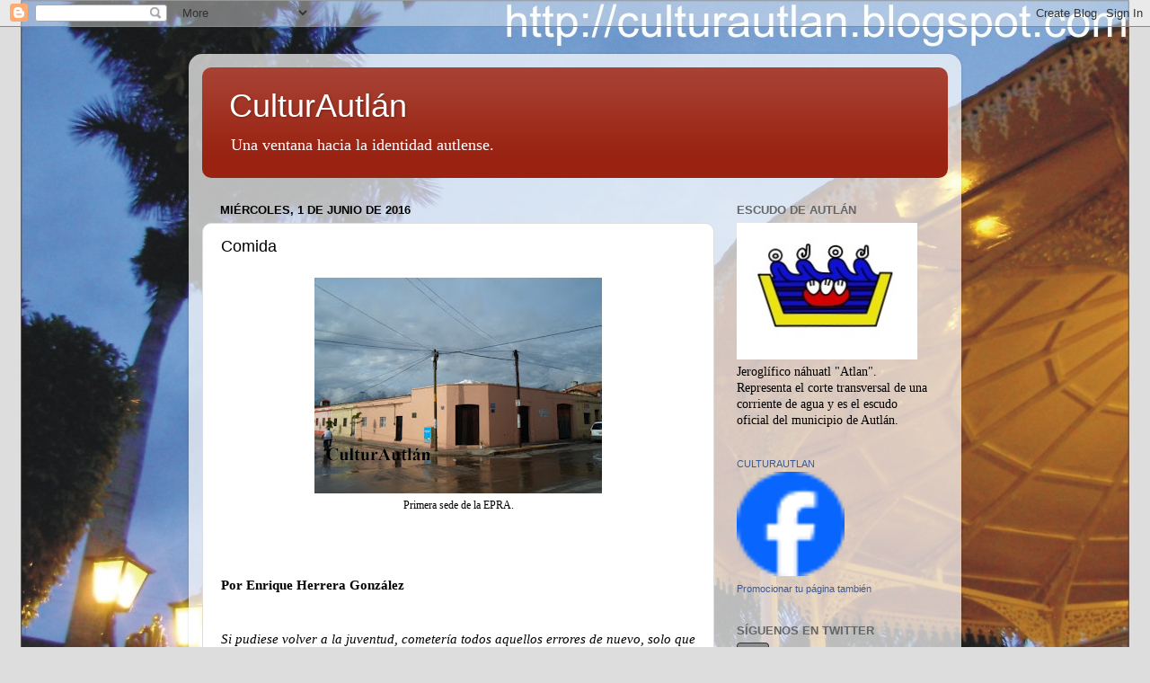

--- FILE ---
content_type: text/html; charset=UTF-8
request_url: https://culturautlan.blogspot.com/2016/06/comida.html
body_size: 31151
content:
<!DOCTYPE html>
<html class='v2' dir='ltr' lang='es' xmlns='http://www.w3.org/1999/xhtml' xmlns:b='http://www.google.com/2005/gml/b' xmlns:data='http://www.google.com/2005/gml/data' xmlns:expr='http://www.google.com/2005/gml/expr'>
<head>
<link href='https://www.blogger.com/static/v1/widgets/335934321-css_bundle_v2.css' rel='stylesheet' type='text/css'/>
<script async='async' data-ad-client='ca-pub-8536403200207383' src='https://pagead2.googlesyndication.com/pagead/js/adsbygoogle.js'></script>
<meta content='width=1100' name='viewport'/>
<meta content='text/html; charset=UTF-8' http-equiv='Content-Type'/>
<meta content='blogger' name='generator'/>
<link href='https://culturautlan.blogspot.com/favicon.ico' rel='icon' type='image/x-icon'/>
<link href='http://culturautlan.blogspot.com/2016/06/comida.html' rel='canonical'/>
<link rel="alternate" type="application/atom+xml" title="CulturAutlán - Atom" href="https://culturautlan.blogspot.com/feeds/posts/default" />
<link rel="alternate" type="application/rss+xml" title="CulturAutlán - RSS" href="https://culturautlan.blogspot.com/feeds/posts/default?alt=rss" />
<link rel="service.post" type="application/atom+xml" title="CulturAutlán - Atom" href="https://www.blogger.com/feeds/1154138785021538200/posts/default" />

<link rel="alternate" type="application/atom+xml" title="CulturAutlán - Atom" href="https://culturautlan.blogspot.com/feeds/7238463831752531658/comments/default" />
<!--Can't find substitution for tag [blog.ieCssRetrofitLinks]-->
<link href='https://blogger.googleusercontent.com/img/b/R29vZ2xl/AVvXsEiyZxIBTNlVYyvSNyefWyqCpqx2p_22RlLpWRsVZveTl8oNQzsosQ8swzspj3763upFh3r1ZrAvSSqbYg8z8xIxyilvKAFcsFzoZTCfy1ZEJRqSKMYfhWZHjOuk3w4-gic8kDX4vnaAiKzl/s320/1+EPRA.jpg' rel='image_src'/>
<meta content='http://culturautlan.blogspot.com/2016/06/comida.html' property='og:url'/>
<meta content='Comida' property='og:title'/>
<meta content='  Primera sede de la EPRA.          Por Enrique Herrera González       Si pudiese volver a la juventud, cometería todos aquellos errores de ...' property='og:description'/>
<meta content='https://blogger.googleusercontent.com/img/b/R29vZ2xl/AVvXsEiyZxIBTNlVYyvSNyefWyqCpqx2p_22RlLpWRsVZveTl8oNQzsosQ8swzspj3763upFh3r1ZrAvSSqbYg8z8xIxyilvKAFcsFzoZTCfy1ZEJRqSKMYfhWZHjOuk3w4-gic8kDX4vnaAiKzl/w1200-h630-p-k-no-nu/1+EPRA.jpg' property='og:image'/>
<title>CulturAutlán: Comida</title>
<style id='page-skin-1' type='text/css'><!--
/*-----------------------------------------------
Blogger Template Style
Name:     Picture Window
Designer: Blogger
URL:      www.blogger.com
----------------------------------------------- */
/* Variable definitions
====================
<Variable name="keycolor" description="Main Color" type="color" default="#1a222a"/>
<Variable name="body.background" description="Body Background" type="background"
color="#dddddd" default="#111111 url(//themes.googleusercontent.com/image?id=1OACCYOE0-eoTRTfsBuX1NMN9nz599ufI1Jh0CggPFA_sK80AGkIr8pLtYRpNUKPmwtEa) repeat-x fixed top center"/>
<Group description="Page Text" selector="body">
<Variable name="body.font" description="Font" type="font"
default="normal normal 15px Arial, Tahoma, Helvetica, FreeSans, sans-serif"/>
<Variable name="body.text.color" description="Text Color" type="color" default="#333333"/>
</Group>
<Group description="Backgrounds" selector=".body-fauxcolumns-outer">
<Variable name="body.background.color" description="Outer Background" type="color" default="#296695"/>
<Variable name="header.background.color" description="Header Background" type="color" default="transparent"/>
<Variable name="post.background.color" description="Post Background" type="color" default="#ffffff"/>
</Group>
<Group description="Links" selector=".main-outer">
<Variable name="link.color" description="Link Color" type="color" default="#336699"/>
<Variable name="link.visited.color" description="Visited Color" type="color" default="#6699cc"/>
<Variable name="link.hover.color" description="Hover Color" type="color" default="#33aaff"/>
</Group>
<Group description="Blog Title" selector=".header h1">
<Variable name="header.font" description="Title Font" type="font"
default="normal normal 36px Arial, Tahoma, Helvetica, FreeSans, sans-serif"/>
<Variable name="header.text.color" description="Text Color" type="color" default="#ffffff" />
</Group>
<Group description="Tabs Text" selector=".tabs-inner .widget li a">
<Variable name="tabs.font" description="Font" type="font"
default="normal normal 15px Arial, Tahoma, Helvetica, FreeSans, sans-serif"/>
<Variable name="tabs.text.color" description="Text Color" type="color" default="#ffffff"/>
<Variable name="tabs.selected.text.color" description="Selected Color" type="color" default="#992211"/>
</Group>
<Group description="Tabs Background" selector=".tabs-outer .PageList">
<Variable name="tabs.background.color" description="Background Color" type="color" default="transparent"/>
<Variable name="tabs.selected.background.color" description="Selected Color" type="color" default="transparent"/>
<Variable name="tabs.separator.color" description="Separator Color" type="color" default="transparent"/>
</Group>
<Group description="Post Title" selector="h3.post-title, .comments h4">
<Variable name="post.title.font" description="Title Font" type="font"
default="normal normal 18px Arial, Tahoma, Helvetica, FreeSans, sans-serif"/>
</Group>
<Group description="Date Header" selector=".date-header">
<Variable name="date.header.color" description="Text Color" type="color" default="#000000"/>
</Group>
<Group description="Post" selector=".post">
<Variable name="post.footer.text.color" description="Footer Text Color" type="color" default="#999999"/>
<Variable name="post.border.color" description="Border Color" type="color" default="#dddddd"/>
</Group>
<Group description="Gadgets" selector="h2">
<Variable name="widget.title.font" description="Title Font" type="font"
default="bold normal 13px Arial, Tahoma, Helvetica, FreeSans, sans-serif"/>
<Variable name="widget.title.text.color" description="Title Color" type="color" default="#888888"/>
</Group>
<Group description="Footer" selector=".footer-outer">
<Variable name="footer.text.color" description="Text Color" type="color" default="#cccccc"/>
<Variable name="footer.widget.title.text.color" description="Gadget Title Color" type="color" default="#aaaaaa"/>
</Group>
<Group description="Footer Links" selector=".footer-outer">
<Variable name="footer.link.color" description="Link Color" type="color" default="#99ccee"/>
<Variable name="footer.link.visited.color" description="Visited Color" type="color" default="#77aaee"/>
<Variable name="footer.link.hover.color" description="Hover Color" type="color" default="#33aaff"/>
</Group>
<Variable name="content.margin" description="Content Margin Top" type="length" default="20px" min="0" max="100px"/>
<Variable name="content.padding" description="Content Padding" type="length" default="0" min="0" max="100px"/>
<Variable name="content.background" description="Content Background" type="background"
default="transparent none repeat scroll top left"/>
<Variable name="content.border.radius" description="Content Border Radius" type="length" default="0" min="0" max="100px"/>
<Variable name="content.shadow.spread" description="Content Shadow Spread" type="length" default="0" min="0" max="100px"/>
<Variable name="header.padding" description="Header Padding" type="length" default="0" min="0" max="100px"/>
<Variable name="header.background.gradient" description="Header Gradient" type="url"
default="none"/>
<Variable name="header.border.radius" description="Header Border Radius" type="length" default="0" min="0" max="100px"/>
<Variable name="main.border.radius.top" description="Main Border Radius" type="length" default="20px" min="0" max="100px"/>
<Variable name="footer.border.radius.top" description="Footer Border Radius Top" type="length" default="0" min="0" max="100px"/>
<Variable name="footer.border.radius.bottom" description="Footer Border Radius Bottom" type="length" default="20px" min="0" max="100px"/>
<Variable name="region.shadow.spread" description="Main and Footer Shadow Spread" type="length" default="3px" min="0" max="100px"/>
<Variable name="region.shadow.offset" description="Main and Footer Shadow Offset" type="length" default="1px" min="-50px" max="50px"/>
<Variable name="tabs.background.gradient" description="Tab Background Gradient" type="url" default="none"/>
<Variable name="tab.selected.background.gradient" description="Selected Tab Background" type="url"
default="url(https://resources.blogblog.com/blogblog/data/1kt/transparent/white80.png)"/>
<Variable name="tab.background" description="Tab Background" type="background"
default="transparent url(https://resources.blogblog.com/blogblog/data/1kt/transparent/black50.png) repeat scroll top left"/>
<Variable name="tab.border.radius" description="Tab Border Radius" type="length" default="10px" min="0" max="100px"/>
<Variable name="tab.first.border.radius" description="First Tab Border Radius" type="length" default="10px" min="0" max="100px"/>
<Variable name="tabs.border.radius" description="Tabs Border Radius" type="length" default="0" min="0" max="100px"/>
<Variable name="tabs.spacing" description="Tab Spacing" type="length" default=".25em" min="0" max="10em"/>
<Variable name="tabs.margin.bottom" description="Tab Margin Bottom" type="length" default="0" min="0" max="100px"/>
<Variable name="tabs.margin.sides" description="Tab Margin Sides" type="length" default="20px" min="0" max="100px"/>
<Variable name="main.background" description="Main Background" type="background"
default="transparent url(https://resources.blogblog.com/blogblog/data/1kt/transparent/white80.png) repeat scroll top left"/>
<Variable name="main.padding.sides" description="Main Padding Sides" type="length" default="20px" min="0" max="100px"/>
<Variable name="footer.background" description="Footer Background" type="background"
default="transparent url(https://resources.blogblog.com/blogblog/data/1kt/transparent/black50.png) repeat scroll top left"/>
<Variable name="post.margin.sides" description="Post Margin Sides" type="length" default="-20px" min="-50px" max="50px"/>
<Variable name="post.border.radius" description="Post Border Radius" type="length" default="5px" min="0" max="100px"/>
<Variable name="widget.title.text.transform" description="Widget Title Text Transform" type="string" default="uppercase"/>
<Variable name="mobile.background.overlay" description="Mobile Background Overlay" type="string"
default="transparent none repeat scroll top left"/>
<Variable name="startSide" description="Side where text starts in blog language" type="automatic" default="left"/>
<Variable name="endSide" description="Side where text ends in blog language" type="automatic" default="right"/>
*/
/* Content
----------------------------------------------- */
body {
font: normal normal 15px Georgia, Utopia, 'Palatino Linotype', Palatino, serif;;
color: #000000;
background: #dddddd url(//2.bp.blogspot.com/_WHoOUYKAb0c/TOysosQhS7I/AAAAAAAADsQ/L8GT7lp7zBI/s0-R/kiosco%2Bal%2Batardecer.jpg) no-repeat fixed top center;
}
html body .region-inner {
min-width: 0;
max-width: 100%;
width: auto;
}
.content-outer {
font-size: 90%;
}
a:link {
text-decoration:none;
color: #992211;
}
a:visited {
text-decoration:none;
color: #771000;
}
a:hover {
text-decoration:underline;
color: #cc4411;
}
.content-outer {
background: transparent url(//www.blogblog.com/1kt/transparent/white80.png) repeat scroll top left;
-moz-border-radius: 15px;
-webkit-border-radius: 15px;
-goog-ms-border-radius: 15px;
border-radius: 15px;
-moz-box-shadow: 0 0 3px rgba(0, 0, 0, .15);
-webkit-box-shadow: 0 0 3px rgba(0, 0, 0, .15);
-goog-ms-box-shadow: 0 0 3px rgba(0, 0, 0, .15);
box-shadow: 0 0 3px rgba(0, 0, 0, .15);
margin: 30px auto;
}
.content-inner {
padding: 15px;
}
/* Header
----------------------------------------------- */
.header-outer {
background: #992211 url(//www.blogblog.com/1kt/transparent/header_gradient_shade.png) repeat-x scroll top left;
_background-image: none;
color: #ffffff;
-moz-border-radius: 10px;
-webkit-border-radius: 10px;
-goog-ms-border-radius: 10px;
border-radius: 10px;
}
.Header img, .Header #header-inner {
-moz-border-radius: 10px;
-webkit-border-radius: 10px;
-goog-ms-border-radius: 10px;
border-radius: 10px;
}
.header-inner .Header .titlewrapper,
.header-inner .Header .descriptionwrapper {
padding-left: 30px;
padding-right: 30px;
}
.Header h1 {
font: normal normal 36px Arial, Tahoma, Helvetica, FreeSans, sans-serif;
text-shadow: 1px 1px 3px rgba(0, 0, 0, 0.3);
}
.Header h1 a {
color: #ffffff;
}
.Header .description {
font-size: 130%;
}
/* Tabs
----------------------------------------------- */
.tabs-inner {
margin: .5em 0 0;
padding: 0;
}
.tabs-inner .section {
margin: 0;
}
.tabs-inner .widget ul {
padding: 0;
background: #f5f5f5 url(//www.blogblog.com/1kt/transparent/tabs_gradient_shade.png) repeat scroll bottom;
-moz-border-radius: 10px;
-webkit-border-radius: 10px;
-goog-ms-border-radius: 10px;
border-radius: 10px;
}
.tabs-inner .widget li {
border: none;
}
.tabs-inner .widget li a {
display: inline-block;
padding: .5em 1em;
margin-right: 0;
color: #992211;
font: normal normal 15px Georgia, Utopia, 'Palatino Linotype', Palatino, serif;;
-moz-border-radius: 0 0 0 0;
-webkit-border-top-left-radius: 0;
-webkit-border-top-right-radius: 0;
-goog-ms-border-radius: 0 0 0 0;
border-radius: 0 0 0 0;
background: transparent none no-repeat scroll top left;
border-right: 1px solid #cccccc;
}
.tabs-inner .widget li:first-child a {
padding-left: 1.25em;
-moz-border-radius-topleft: 10px;
-moz-border-radius-bottomleft: 10px;
-webkit-border-top-left-radius: 10px;
-webkit-border-bottom-left-radius: 10px;
-goog-ms-border-top-left-radius: 10px;
-goog-ms-border-bottom-left-radius: 10px;
border-top-left-radius: 10px;
border-bottom-left-radius: 10px;
}
.tabs-inner .widget li.selected a,
.tabs-inner .widget li a:hover {
position: relative;
z-index: 1;
background: #ffffff url(//www.blogblog.com/1kt/transparent/tabs_gradient_shade.png) repeat scroll bottom;
color: #000000;
-moz-box-shadow: 0 0 0 rgba(0, 0, 0, .15);
-webkit-box-shadow: 0 0 0 rgba(0, 0, 0, .15);
-goog-ms-box-shadow: 0 0 0 rgba(0, 0, 0, .15);
box-shadow: 0 0 0 rgba(0, 0, 0, .15);
}
/* Headings
----------------------------------------------- */
h2 {
font: bold normal 13px Arial, Tahoma, Helvetica, FreeSans, sans-serif;
text-transform: uppercase;
color: #666666;
margin: .5em 0;
}
/* Main
----------------------------------------------- */
.main-outer {
background: transparent none repeat scroll top center;
-moz-border-radius: 0 0 0 0;
-webkit-border-top-left-radius: 0;
-webkit-border-top-right-radius: 0;
-webkit-border-bottom-left-radius: 0;
-webkit-border-bottom-right-radius: 0;
-goog-ms-border-radius: 0 0 0 0;
border-radius: 0 0 0 0;
-moz-box-shadow: 0 0 0 rgba(0, 0, 0, .15);
-webkit-box-shadow: 0 0 0 rgba(0, 0, 0, .15);
-goog-ms-box-shadow: 0 0 0 rgba(0, 0, 0, .15);
box-shadow: 0 0 0 rgba(0, 0, 0, .15);
}
.main-inner {
padding: 15px 5px 20px;
}
.main-inner .column-center-inner {
padding: 0 0;
}
.main-inner .column-left-inner {
padding-left: 0;
}
.main-inner .column-right-inner {
padding-right: 0;
}
/* Posts
----------------------------------------------- */
h3.post-title {
margin: 0;
font: normal normal 18px Arial, Tahoma, Helvetica, FreeSans, sans-serif;
}
.comments h4 {
margin: 1em 0 0;
font: normal normal 18px Arial, Tahoma, Helvetica, FreeSans, sans-serif;
}
.date-header span {
color: #000000;
}
.post-outer {
background-color: #ffffff;
border: solid 1px #dddddd;
-moz-border-radius: 10px;
-webkit-border-radius: 10px;
border-radius: 10px;
-goog-ms-border-radius: 10px;
padding: 15px 20px;
margin: 0 -20px 20px;
}
.post-body {
line-height: 1.4;
font-size: 110%;
position: relative;
}
.post-header {
margin: 0 0 1.5em;
color: #999999;
line-height: 1.6;
}
.post-footer {
margin: .5em 0 0;
color: #999999;
line-height: 1.6;
}
#blog-pager {
font-size: 140%
}
#comments .comment-author {
padding-top: 1.5em;
border-top: dashed 1px #ccc;
border-top: dashed 1px rgba(128, 128, 128, .5);
background-position: 0 1.5em;
}
#comments .comment-author:first-child {
padding-top: 0;
border-top: none;
}
.avatar-image-container {
margin: .2em 0 0;
}
/* Comments
----------------------------------------------- */
.comments .comments-content .icon.blog-author {
background-repeat: no-repeat;
background-image: url([data-uri]);
}
.comments .comments-content .loadmore a {
border-top: 1px solid #cc4411;
border-bottom: 1px solid #cc4411;
}
.comments .continue {
border-top: 2px solid #cc4411;
}
/* Widgets
----------------------------------------------- */
.widget ul, .widget #ArchiveList ul.flat {
padding: 0;
list-style: none;
}
.widget ul li, .widget #ArchiveList ul.flat li {
border-top: dashed 1px #ccc;
border-top: dashed 1px rgba(128, 128, 128, .5);
}
.widget ul li:first-child, .widget #ArchiveList ul.flat li:first-child {
border-top: none;
}
.widget .post-body ul {
list-style: disc;
}
.widget .post-body ul li {
border: none;
}
/* Footer
----------------------------------------------- */
.footer-outer {
color:#eeeeee;
background: transparent url(https://resources.blogblog.com/blogblog/data/1kt/transparent/black50.png) repeat scroll top left;
-moz-border-radius: 10px 10px 10px 10px;
-webkit-border-top-left-radius: 10px;
-webkit-border-top-right-radius: 10px;
-webkit-border-bottom-left-radius: 10px;
-webkit-border-bottom-right-radius: 10px;
-goog-ms-border-radius: 10px 10px 10px 10px;
border-radius: 10px 10px 10px 10px;
-moz-box-shadow: 0 0 0 rgba(0, 0, 0, .15);
-webkit-box-shadow: 0 0 0 rgba(0, 0, 0, .15);
-goog-ms-box-shadow: 0 0 0 rgba(0, 0, 0, .15);
box-shadow: 0 0 0 rgba(0, 0, 0, .15);
}
.footer-inner {
padding: 10px 5px 20px;
}
.footer-outer a {
color: #ffffdd;
}
.footer-outer a:visited {
color: #cccc99;
}
.footer-outer a:hover {
color: #ffffff;
}
.footer-outer .widget h2 {
color: #bbbbbb;
}
/* Mobile
----------------------------------------------- */
html body.mobile {
height: auto;
}
html body.mobile {
min-height: 480px;
background-size: 100% auto;
}
.mobile .body-fauxcolumn-outer {
background: transparent none repeat scroll top left;
}
html .mobile .mobile-date-outer, html .mobile .blog-pager {
border-bottom: none;
background: transparent none repeat scroll top center;
margin-bottom: 10px;
}
.mobile .date-outer {
background: transparent none repeat scroll top center;
}
.mobile .header-outer, .mobile .main-outer,
.mobile .post-outer, .mobile .footer-outer {
-moz-border-radius: 0;
-webkit-border-radius: 0;
-goog-ms-border-radius: 0;
border-radius: 0;
}
.mobile .content-outer,
.mobile .main-outer,
.mobile .post-outer {
background: inherit;
border: none;
}
.mobile .content-outer {
font-size: 100%;
}
.mobile-link-button {
background-color: #992211;
}
.mobile-link-button a:link, .mobile-link-button a:visited {
color: #ffffff;
}
.mobile-index-contents {
color: #000000;
}
.mobile .tabs-inner .PageList .widget-content {
background: #ffffff url(//www.blogblog.com/1kt/transparent/tabs_gradient_shade.png) repeat scroll bottom;
color: #000000;
}
.mobile .tabs-inner .PageList .widget-content .pagelist-arrow {
border-left: 1px solid #cccccc;
}

--></style>
<style id='template-skin-1' type='text/css'><!--
body {
min-width: 860px;
}
.content-outer, .content-fauxcolumn-outer, .region-inner {
min-width: 860px;
max-width: 860px;
_width: 860px;
}
.main-inner .columns {
padding-left: 0px;
padding-right: 260px;
}
.main-inner .fauxcolumn-center-outer {
left: 0px;
right: 260px;
/* IE6 does not respect left and right together */
_width: expression(this.parentNode.offsetWidth -
parseInt("0px") -
parseInt("260px") + 'px');
}
.main-inner .fauxcolumn-left-outer {
width: 0px;
}
.main-inner .fauxcolumn-right-outer {
width: 260px;
}
.main-inner .column-left-outer {
width: 0px;
right: 100%;
margin-left: -0px;
}
.main-inner .column-right-outer {
width: 260px;
margin-right: -260px;
}
#layout {
min-width: 0;
}
#layout .content-outer {
min-width: 0;
width: 800px;
}
#layout .region-inner {
min-width: 0;
width: auto;
}
body#layout div.add_widget {
padding: 8px;
}
body#layout div.add_widget a {
margin-left: 32px;
}
--></style>
<style>
    body {background-image:url(\/\/2.bp.blogspot.com\/_WHoOUYKAb0c\/TOysosQhS7I\/AAAAAAAADsQ\/L8GT7lp7zBI\/s0-R\/kiosco%2Bal%2Batardecer.jpg);}
    
@media (max-width: 200px) { body {background-image:url(\/\/2.bp.blogspot.com\/_WHoOUYKAb0c\/TOysosQhS7I\/AAAAAAAADsQ\/L8GT7lp7zBI\/w200-R\/kiosco%2Bal%2Batardecer.jpg);}}
@media (max-width: 400px) and (min-width: 201px) { body {background-image:url(\/\/2.bp.blogspot.com\/_WHoOUYKAb0c\/TOysosQhS7I\/AAAAAAAADsQ\/L8GT7lp7zBI\/w400-R\/kiosco%2Bal%2Batardecer.jpg);}}
@media (max-width: 800px) and (min-width: 401px) { body {background-image:url(\/\/2.bp.blogspot.com\/_WHoOUYKAb0c\/TOysosQhS7I\/AAAAAAAADsQ\/L8GT7lp7zBI\/w800-R\/kiosco%2Bal%2Batardecer.jpg);}}
@media (max-width: 1200px) and (min-width: 801px) { body {background-image:url(\/\/2.bp.blogspot.com\/_WHoOUYKAb0c\/TOysosQhS7I\/AAAAAAAADsQ\/L8GT7lp7zBI\/w1200-R\/kiosco%2Bal%2Batardecer.jpg);}}
/* Last tag covers anything over one higher than the previous max-size cap. */
@media (min-width: 1201px) { body {background-image:url(\/\/2.bp.blogspot.com\/_WHoOUYKAb0c\/TOysosQhS7I\/AAAAAAAADsQ\/L8GT7lp7zBI\/w1600-R\/kiosco%2Bal%2Batardecer.jpg);}}
  </style>
<link href='https://www.blogger.com/dyn-css/authorization.css?targetBlogID=1154138785021538200&amp;zx=5418adfd-640c-4621-ab92-9774bc37c11f' media='none' onload='if(media!=&#39;all&#39;)media=&#39;all&#39;' rel='stylesheet'/><noscript><link href='https://www.blogger.com/dyn-css/authorization.css?targetBlogID=1154138785021538200&amp;zx=5418adfd-640c-4621-ab92-9774bc37c11f' rel='stylesheet'/></noscript>
<meta name='google-adsense-platform-account' content='ca-host-pub-1556223355139109'/>
<meta name='google-adsense-platform-domain' content='blogspot.com'/>

<!-- data-ad-client=ca-pub-8536403200207383 -->

</head>
<body class='loading'>
<div class='navbar section' id='navbar' name='Barra de navegación'><div class='widget Navbar' data-version='1' id='Navbar1'><script type="text/javascript">
    function setAttributeOnload(object, attribute, val) {
      if(window.addEventListener) {
        window.addEventListener('load',
          function(){ object[attribute] = val; }, false);
      } else {
        window.attachEvent('onload', function(){ object[attribute] = val; });
      }
    }
  </script>
<div id="navbar-iframe-container"></div>
<script type="text/javascript" src="https://apis.google.com/js/platform.js"></script>
<script type="text/javascript">
      gapi.load("gapi.iframes:gapi.iframes.style.bubble", function() {
        if (gapi.iframes && gapi.iframes.getContext) {
          gapi.iframes.getContext().openChild({
              url: 'https://www.blogger.com/navbar/1154138785021538200?po\x3d7238463831752531658\x26origin\x3dhttps://culturautlan.blogspot.com',
              where: document.getElementById("navbar-iframe-container"),
              id: "navbar-iframe"
          });
        }
      });
    </script><script type="text/javascript">
(function() {
var script = document.createElement('script');
script.type = 'text/javascript';
script.src = '//pagead2.googlesyndication.com/pagead/js/google_top_exp.js';
var head = document.getElementsByTagName('head')[0];
if (head) {
head.appendChild(script);
}})();
</script>
</div></div>
<div class='body-fauxcolumns'>
<div class='fauxcolumn-outer body-fauxcolumn-outer'>
<div class='cap-top'>
<div class='cap-left'></div>
<div class='cap-right'></div>
</div>
<div class='fauxborder-left'>
<div class='fauxborder-right'></div>
<div class='fauxcolumn-inner'>
</div>
</div>
<div class='cap-bottom'>
<div class='cap-left'></div>
<div class='cap-right'></div>
</div>
</div>
</div>
<div class='content'>
<div class='content-fauxcolumns'>
<div class='fauxcolumn-outer content-fauxcolumn-outer'>
<div class='cap-top'>
<div class='cap-left'></div>
<div class='cap-right'></div>
</div>
<div class='fauxborder-left'>
<div class='fauxborder-right'></div>
<div class='fauxcolumn-inner'>
</div>
</div>
<div class='cap-bottom'>
<div class='cap-left'></div>
<div class='cap-right'></div>
</div>
</div>
</div>
<div class='content-outer'>
<div class='content-cap-top cap-top'>
<div class='cap-left'></div>
<div class='cap-right'></div>
</div>
<div class='fauxborder-left content-fauxborder-left'>
<div class='fauxborder-right content-fauxborder-right'></div>
<div class='content-inner'>
<header>
<div class='header-outer'>
<div class='header-cap-top cap-top'>
<div class='cap-left'></div>
<div class='cap-right'></div>
</div>
<div class='fauxborder-left header-fauxborder-left'>
<div class='fauxborder-right header-fauxborder-right'></div>
<div class='region-inner header-inner'>
<div class='header section' id='header' name='Cabecera'><div class='widget Header' data-version='1' id='Header1'>
<div id='header-inner'>
<div class='titlewrapper'>
<h1 class='title'>
<a href='https://culturautlan.blogspot.com/'>
CulturAutlán
</a>
</h1>
</div>
<div class='descriptionwrapper'>
<p class='description'><span>Una ventana hacia la identidad autlense.</span></p>
</div>
</div>
</div></div>
</div>
</div>
<div class='header-cap-bottom cap-bottom'>
<div class='cap-left'></div>
<div class='cap-right'></div>
</div>
</div>
</header>
<div class='tabs-outer'>
<div class='tabs-cap-top cap-top'>
<div class='cap-left'></div>
<div class='cap-right'></div>
</div>
<div class='fauxborder-left tabs-fauxborder-left'>
<div class='fauxborder-right tabs-fauxborder-right'></div>
<div class='region-inner tabs-inner'>
<div class='tabs no-items section' id='crosscol' name='Multicolumnas'></div>
<div class='tabs no-items section' id='crosscol-overflow' name='Cross-Column 2'></div>
</div>
</div>
<div class='tabs-cap-bottom cap-bottom'>
<div class='cap-left'></div>
<div class='cap-right'></div>
</div>
</div>
<div class='main-outer'>
<div class='main-cap-top cap-top'>
<div class='cap-left'></div>
<div class='cap-right'></div>
</div>
<div class='fauxborder-left main-fauxborder-left'>
<div class='fauxborder-right main-fauxborder-right'></div>
<div class='region-inner main-inner'>
<div class='columns fauxcolumns'>
<div class='fauxcolumn-outer fauxcolumn-center-outer'>
<div class='cap-top'>
<div class='cap-left'></div>
<div class='cap-right'></div>
</div>
<div class='fauxborder-left'>
<div class='fauxborder-right'></div>
<div class='fauxcolumn-inner'>
</div>
</div>
<div class='cap-bottom'>
<div class='cap-left'></div>
<div class='cap-right'></div>
</div>
</div>
<div class='fauxcolumn-outer fauxcolumn-left-outer'>
<div class='cap-top'>
<div class='cap-left'></div>
<div class='cap-right'></div>
</div>
<div class='fauxborder-left'>
<div class='fauxborder-right'></div>
<div class='fauxcolumn-inner'>
</div>
</div>
<div class='cap-bottom'>
<div class='cap-left'></div>
<div class='cap-right'></div>
</div>
</div>
<div class='fauxcolumn-outer fauxcolumn-right-outer'>
<div class='cap-top'>
<div class='cap-left'></div>
<div class='cap-right'></div>
</div>
<div class='fauxborder-left'>
<div class='fauxborder-right'></div>
<div class='fauxcolumn-inner'>
</div>
</div>
<div class='cap-bottom'>
<div class='cap-left'></div>
<div class='cap-right'></div>
</div>
</div>
<!-- corrects IE6 width calculation -->
<div class='columns-inner'>
<div class='column-center-outer'>
<div class='column-center-inner'>
<div class='main section' id='main' name='Principal'><div class='widget Blog' data-version='1' id='Blog1'>
<div class='blog-posts hfeed'>

          <div class="date-outer">
        
<h2 class='date-header'><span>miércoles, 1 de junio de 2016</span></h2>

          <div class="date-posts">
        
<div class='post-outer'>
<div class='post hentry uncustomized-post-template' itemprop='blogPost' itemscope='itemscope' itemtype='http://schema.org/BlogPosting'>
<meta content='https://blogger.googleusercontent.com/img/b/R29vZ2xl/AVvXsEiyZxIBTNlVYyvSNyefWyqCpqx2p_22RlLpWRsVZveTl8oNQzsosQ8swzspj3763upFh3r1ZrAvSSqbYg8z8xIxyilvKAFcsFzoZTCfy1ZEJRqSKMYfhWZHjOuk3w4-gic8kDX4vnaAiKzl/s320/1+EPRA.jpg' itemprop='image_url'/>
<meta content='1154138785021538200' itemprop='blogId'/>
<meta content='7238463831752531658' itemprop='postId'/>
<a name='7238463831752531658'></a>
<h3 class='post-title entry-title' itemprop='name'>
Comida
</h3>
<div class='post-header'>
<div class='post-header-line-1'></div>
</div>
<div class='post-body entry-content' id='post-body-7238463831752531658' itemprop='description articleBody'>
<table align="center" cellpadding="0" cellspacing="0" class="tr-caption-container" style="margin-left: auto; margin-right: auto; text-align: center;"><tbody>
<tr><td style="text-align: center;"><a href="https://blogger.googleusercontent.com/img/b/R29vZ2xl/AVvXsEiyZxIBTNlVYyvSNyefWyqCpqx2p_22RlLpWRsVZveTl8oNQzsosQ8swzspj3763upFh3r1ZrAvSSqbYg8z8xIxyilvKAFcsFzoZTCfy1ZEJRqSKMYfhWZHjOuk3w4-gic8kDX4vnaAiKzl/s1600/1+EPRA.jpg" imageanchor="1" style="margin-left: auto; margin-right: auto;"><img border="0" height="240" src="https://blogger.googleusercontent.com/img/b/R29vZ2xl/AVvXsEiyZxIBTNlVYyvSNyefWyqCpqx2p_22RlLpWRsVZveTl8oNQzsosQ8swzspj3763upFh3r1ZrAvSSqbYg8z8xIxyilvKAFcsFzoZTCfy1ZEJRqSKMYfhWZHjOuk3w4-gic8kDX4vnaAiKzl/s320/1+EPRA.jpg" width="320" /></a></td></tr>
<tr><td class="tr-caption" style="text-align: center;">Primera sede de la EPRA.</td></tr>
</tbody></table>
<div>
<br /></div>
<div>
<br /></div>
<div>
<br /></div>
<div>
<b>Por Enrique Herrera González</b></div>
<div>
<br /></div>
<div>
<br /></div>
<span style="font-family: inherit;"><div style="text-align: justify;">
<span style="font-family: inherit;"><i>Si pudiese volver a la juventud, cometería todos aquellos errores de nuevo, solo que más temprano.</i> Tallulah Benkhead</span></div>
</span><div style="text-align: justify;">
<span style="font-family: inherit;"><br /></span></div>
<div style="text-align: justify;">
<span style="font-family: inherit;">Convocados por mi gran amigo de la infancia y juventud, quien hoy se encuentra dejándose crecer las uñas, o sea jubilado, el militar Enrique Ayala, acudimos a una reunión en mi querido Autlán el pasado 7 de noviembre de 2014, a donde asistieron el también militar retirado Sebastián García Guerrero, Javier Regla Vázquez con Meche su esposa, Manuel Mardueño, así como otras personas que no conocía y el cuñado de Enrique, Guillermo Villaseñor, amén desde luego de Lulú, la esposa de Enrique. Fue una tarde de reencuentro con recuerdos, muchos de ellos perdidos en mi memoria (teníamos 50 años sin vernos) en una casona que cuenta con corredor al entrar, luego corral, más, tras corral, y, precisamente en ese trascorral estuvimos, lo que constituyó para mí el escenario perfecto para situarme en la época de cuando viví en Autlán, pues ese espacio es exactamente igual al trascorral de mi casa paterna donde, debajo de un gran tamarindo (que también había en mi casa) se colocaron sillas y mesas, para de ahí apreciar otros árboles frutales, gallinas, conejos, patos, perros y un gran tejabán de triques igualito al que mi papá cuidaba con tanto celo, pues ahí tenía guardadas cosas para utilizarlas &#8220;algún día&#8221;, que nunca llegó.</span></div>
<div style="text-align: justify;">
<span style="font-family: inherit;">Fue una comida sencilla compuesta por panela que llevó Javier, de botana, cerveza, tequila y vino tinto que yo llevé. Tacos dorados de con &#8220;La Pelona&#8221; (toda una tradición en Autlán), amén de carnitas doradas y crujientes, propias de la región. La tarde intensa de anécdotas donde resaltó una etapa que, creía yo, había sido solo para mí importante, pero ahí descubrí que fue igual para todos, principalmente la estancia en la Escuela Preparatoria Regional de Autlán (EPRA).</span></div>
<div style="text-align: justify;">
<span style="font-family: inherit;">Y es que resulta que en 1961-62 tuvimos un ciclo escolar atípico, pues recientemente el entonces director de la EPRA, el dr. Daniel Ruiz Villalobos, había obtenido en la embajada de la entonces URSS dos becas para estudiantes egresados de nuestra escuela para estudiar una carrera profesional en Moscú, en la universidad Patricio Lumumba, para dos compañeros nuestros: José Luis Guerrero Moreno y Macario Martínez. Con la partida de esos jóvenes a Rusia las &#8220;fuerzas vivas" azuzadas por el entonces primer obispo de Autlán, Miguel González Ibarra, en una gran manifestación callejera expulsaron al dr. Villalobos de la dirección de la escuela provocando con ello la rabia del entonces rector de la Universidad de Guadalajara, Guillermo Mendiola, un sujeto de bajo perfil humano, de filiación comunista, quien se negó a partir de entonces a aceptar a ningún egresado de la EPRA en la Universidad, dejándonos agarrados de la brocha a los que entonces cursábamos el ciclo escolar y pretendíamos estudiar en la U. de G.</span></div>
<div style="text-align: justify;">
<span style="font-family: inherit;">Sin embargo se reestructuró el patronato y se armó un nuevo cuerpo académico de súper lujo, con maestros enormes como el ing. Javier Fierros Cisneros, director de la Escuela y maestro de matemáticas, el dr. Juan Winter de Historia, dr. Carlos Lago de psicología, dr. Jorge Carrillo de biología, un sacerdote en etimologías y latín, sociología y filosofía dos maestros humildes pero de grandes conocimientos y un desfasado ing. José Luis Torres en física. Precisamente este último comenzó por exigirnos que su curso fuera en inglés, con un libro de texto editado en la Universidad de Texas, muy difícil de conseguir, y su materia la impartía a las 6 am, ya que de esa manera sentía que estaba salvando a la patria pues a diario nos recibía con: &#8220;bueno yo no cobro y vengo desde la colonia de la compañía minera Autlán, lo menos que espero de ustedes es que estén a mi altura&#8221;, aunque para mí que su cátedra era para él una catarsis por los problemas que tenía a diario con su esposa.</span></div>
<div style="text-align: justify;">
<span style="font-family: inherit;">En una ocasión estaba explicándonos acerca de la capilaridad de la tensión superficial de los líquidos y a manera de ejemplo puso un medio vaso de agua a la altura de sus ojos para que viéramos el contorno y entendiéramos el fenómeno. Sin embargo Enrique Ayala gritó: "&#161;salud!" y toda una furia volteó y al primero que vio fue a su servilleta, por lo que sin más preámbulo "vas pa&#180; fuera Enriquito" y la bola de cabrones muertos de risa. En otra ocasión Javier Regla había comido 3 kilogramos de chicharrones, con frijoles cocidos con cebolla y en clases la distensión intestinal era tal que tenía la cara morada por lo que no pudo contener un flato con sonido a mofle de camión frenando con el motor en una bajada con pendiente de 45&#176;, y entonces el mismo Javier se levantó rápidamente pues estaba sentado a mi lado para batirse en retirada, y ante las carcajadas de los compañeros y la cara roja de coraje de nuestro ilustre físico, fijó éste sus ojos de nuevo en mí y ahí te voy de nuevo para afuera. Aunque en ese momento fui yo quien tomó la delantera, levantándome rápidamente, conteniendo la respiración para salir a recibir el primer aliento de aire limpio y cerrar la puerta del aula asegurándola con una cinta de mi zapato a fin de que nadie escapara y todos disfrutaran las delicias del fermento intestinal de mi amigo Javier.</span></div>
<div style="text-align: justify;">
<span style="font-family: inherit;">Fue sin embargo ese año intenso y rico en conocimientos, por ende sabiduría, pues la incertidumbre de nuestro destino escolar nos unió y los estudios se hicieron con mucha entrega y responsabilidad, y, casi puedo asegurar que fue el ciclo escolar en que más aprendí en toda mi historia académica. Así continuó la tarde, recordando anécdotas, y vivencias idas, que regresaban a tiempo para el encuentro de todos nosotros. De pronto nos sorprendió una llovizna que luego se hizo tormenta por lo que tuvimos que protegernos en el tejabán, dándole al anochecer cierto encanto a nostalgia. Nos acordamos de un amigo muy brillante compañero de esa etapa en la EPRA, del cual todos le perdimos la huella, llamado Antonio Villaseñor, ya que lo único que sabíamos de él es que había hecho su carrera de matemático en el Tecnológico de Monterrey y luego una maestría en la Universidad de Massachusetts, y que según entendían todos, trabajaba para la NASA en Estados Unidos.</span></div>
<div style="text-align: justify;">
<span style="font-family: inherit;">Por la noche nos despedimos muy rejuvenecidos por nuestro encuentro, para que enseguida Javier, Meche, Mary mi esposa y yo, pasáramos por mi hermana y cuñado a su casa para que nos acompañaran y no previeran de un buen tequila y un tinto merlot, e ir a cenar unos tacos de cabeza de medio metro de diámetro cada tortilla, recién salida del comal, y otros tantos de lengua con salsas saca lágrimas de poca madre.</span></div>
<div style="text-align: justify;">
<span style="font-family: inherit;">Al día siguiente todos regresaron a sus lugares de origen y nosotros fuimos al mercado para abastecernos de esas panelas huérfanas traídas de la ranchería de Cacoma, exquisitas, y (oh, destino) andando en ello voy viendo a nuestro amigo mencionado ayer, Antonio Villaseñor, que con un gusto enorme nos abrazamos, comentándole yo, de la reunión del día anterior a la que me dijo le hubiera encantado estar ahí. Me informó que al igual que el resto de talegones (no, en serio, no es envidia) se había jubilado él también y había decidido irse a vivir a Autlán. Platicamos de esa etapa maravillosa del año de incertidumbre y para mi sorpresa comentó: &#8220;fue el año escolar más rico de toda mi historia académica, en esa época aprendí, dijo él, todas las bases sólidamente de lo que posteriormente estudie&#8221;.</span></div>
<div style="text-align: justify;">
<span style="font-family: inherit;">Quedamos de comunicarnos y le di mis teléfonos, correo electrónico y clave de Twitter, pero como no traía en que apuntar me aseguró que no se le olvidaba. Comimos invitados por mi querida prima Evelia la &#8220;PI&#8221; en un restaurant que cocina lo típico de Autlán en compañía de mi hermana y cuñado para luego regresarnos a nuestro querido Colima vía la sierra de las faldas del Nevado. Por la tarde abrí mis cuentas de Internet y ahí estaban los mensajes de mi amigo Antonio. Sigue siendo un genio y me congratulo de ser su amigo.</span></div>
<div style="text-align: justify;">
<span style="font-family: inherit;">Gracias tocayazo Enrique Ayala (por cierto compañero de generación del gral. Salvador Cienfuegos, actual Secretario de la Defensa) por habernos dado la oportunidad de sacar del baúl de los recuerdos tantas cosas idas que siguen presentes a la luz de la convocatoria fina y amena como la que tú hiciste. Y seguiremos acumulando nuevas vivencias que serán nuestro capital humano para nuevos encuentros en el tiempo.</span></div>
<div style="text-align: justify;">
<span style="font-family: inherit;">Ahora, después de esta breve y rica experiencia confirmo la idea de San Agustín, quien asegura que la vida se compone de instantes de realidad y estos hacen los momentos que se quedan en el alma para siempre, pues nunca se van, solo se esconden por un tiempo para que podamos vivir el presente pero, la grandeza de lo vivido puede surgir en cualquier instante con solo encender la llama del recuerdo.</span></div>
<div style='clear: both;'></div>
</div>
<div class='post-footer'>
<div class='post-footer-line post-footer-line-1'>
<span class='post-author vcard'>
Posted by
<span class='fn' itemprop='author' itemscope='itemscope' itemtype='http://schema.org/Person'>
<meta content='https://www.blogger.com/profile/13992788327659455372' itemprop='url'/>
<a class='g-profile' href='https://www.blogger.com/profile/13992788327659455372' rel='author' title='author profile'>
<span itemprop='name'>Guillermo Tovar Vázquez</span>
</a>
</span>
</span>
<span class='post-timestamp'>
a las
<meta content='http://culturautlan.blogspot.com/2016/06/comida.html' itemprop='url'/>
<a class='timestamp-link' href='https://culturautlan.blogspot.com/2016/06/comida.html' rel='bookmark' title='permanent link'><abbr class='published' itemprop='datePublished' title='2016-06-01T23:53:00-05:00'>23:53</abbr></a>
</span>
<span class='post-comment-link'>
</span>
<span class='post-icons'>
<span class='item-action'>
<a href='https://www.blogger.com/email-post/1154138785021538200/7238463831752531658' title='Enviar entrada por correo electrónico'>
<img alt='' class='icon-action' height='13' src='https://resources.blogblog.com/img/icon18_email.gif' width='18'/>
</a>
</span>
</span>
<div class='post-share-buttons goog-inline-block'>
<a class='goog-inline-block share-button sb-email' href='https://www.blogger.com/share-post.g?blogID=1154138785021538200&postID=7238463831752531658&target=email' target='_blank' title='Enviar por correo electrónico'><span class='share-button-link-text'>Enviar por correo electrónico</span></a><a class='goog-inline-block share-button sb-blog' href='https://www.blogger.com/share-post.g?blogID=1154138785021538200&postID=7238463831752531658&target=blog' onclick='window.open(this.href, "_blank", "height=270,width=475"); return false;' target='_blank' title='Escribe un blog'><span class='share-button-link-text'>Escribe un blog</span></a><a class='goog-inline-block share-button sb-twitter' href='https://www.blogger.com/share-post.g?blogID=1154138785021538200&postID=7238463831752531658&target=twitter' target='_blank' title='Compartir en X'><span class='share-button-link-text'>Compartir en X</span></a><a class='goog-inline-block share-button sb-facebook' href='https://www.blogger.com/share-post.g?blogID=1154138785021538200&postID=7238463831752531658&target=facebook' onclick='window.open(this.href, "_blank", "height=430,width=640"); return false;' target='_blank' title='Compartir con Facebook'><span class='share-button-link-text'>Compartir con Facebook</span></a><a class='goog-inline-block share-button sb-pinterest' href='https://www.blogger.com/share-post.g?blogID=1154138785021538200&postID=7238463831752531658&target=pinterest' target='_blank' title='Compartir en Pinterest'><span class='share-button-link-text'>Compartir en Pinterest</span></a>
</div>
</div>
<div class='post-footer-line post-footer-line-2'>
<span class='post-labels'>
Labels:
<a href='https://culturautlan.blogspot.com/search/label/Historia' rel='tag'>Historia</a>
</span>
</div>
<div class='post-footer-line post-footer-line-3'>
<span class='post-location'>
</span>
</div>
</div>
</div>
<div class='comments' id='comments'>
<a name='comments'></a>
<h4>No hay comentarios:</h4>
<div id='Blog1_comments-block-wrapper'>
<dl class='avatar-comment-indent' id='comments-block'>
</dl>
</div>
<p class='comment-footer'>
<a href='https://www.blogger.com/comment/fullpage/post/1154138785021538200/7238463831752531658' onclick='javascript:window.open(this.href, "bloggerPopup", "toolbar=0,location=0,statusbar=1,menubar=0,scrollbars=yes,width=640,height=500"); return false;'>Publicar un comentario</a>
</p>
</div>
</div>
<div class='inline-ad'>
<script async src="https://pagead2.googlesyndication.com/pagead/js/adsbygoogle.js?client=ca-pub-8536403200207383&host=ca-host-pub-1556223355139109" crossorigin="anonymous"></script>
<!-- culturautlan_main_Blog1_336x280_as -->
<ins class="adsbygoogle"
     style="display:inline-block;width:336px;height:280px"
     data-ad-client="ca-pub-8536403200207383"
     data-ad-host="ca-host-pub-1556223355139109"
     data-ad-slot="1353792650"></ins>
<script>
(adsbygoogle = window.adsbygoogle || []).push({});
</script>
</div>

        </div></div>
      
</div>
<div class='blog-pager' id='blog-pager'>
<span id='blog-pager-newer-link'>
<a class='blog-pager-newer-link' href='https://culturautlan.blogspot.com/2016/06/la-feria-pro-autlan.html' id='Blog1_blog-pager-newer-link' title='Entrada más reciente'>Entrada más reciente</a>
</span>
<span id='blog-pager-older-link'>
<a class='blog-pager-older-link' href='https://culturautlan.blogspot.com/2016/05/ahora-recuerdo.html' id='Blog1_blog-pager-older-link' title='Entrada antigua'>Entrada antigua</a>
</span>
<a class='home-link' href='https://culturautlan.blogspot.com/'>Inicio</a>
</div>
<div class='clear'></div>
<div class='post-feeds'>
<div class='feed-links'>
Suscribirse a:
<a class='feed-link' href='https://culturautlan.blogspot.com/feeds/7238463831752531658/comments/default' target='_blank' type='application/atom+xml'>Enviar comentarios (Atom)</a>
</div>
</div>
</div></div>
</div>
</div>
<div class='column-left-outer'>
<div class='column-left-inner'>
<aside>
</aside>
</div>
</div>
<div class='column-right-outer'>
<div class='column-right-inner'>
<aside>
<div class='sidebar section' id='sidebar-right-1'><div class='widget Image' data-version='1' id='Image1'>
<h2>ESCUDO DE AUTLÁN</h2>
<div class='widget-content'>
<img alt='ESCUDO DE AUTLÁN' height='152' id='Image1_img' src='https://blogger.googleusercontent.com/img/b/R29vZ2xl/AVvXsEhD-DS8DvKcE1Po0qPeyLfS6AQeB_i4ds0KM7tg2rWIbs12cT_IxhxAIfZrJZZyts4_GI3N6KIBjsfJ5GwecwKL85ExTDxhBR4OBArLc9zoM67dOoYg1WUW9T4f2TAsBPCcfi-YIJtmTaUa/s1600-r/Glifo-Autlan.jpg' width='201'/>
<br/>
<span class='caption'>Jeroglífico náhuatl "Atlan". Representa el corte transversal de una corriente de agua y es el escudo oficial del municipio de Autlán.</span>
</div>
<div class='clear'></div>
</div><div class='widget HTML' data-version='1' id='HTML3'>
<div class='widget-content'>
<!-- Facebook Badge START --><a href="https://www.facebook.com/CulturAutlan/" style="color: #3b5998; font-family: &quot;lucida grande&quot; , &quot;tahoma&quot; , &quot;verdana&quot; , &quot;arial&quot; , sans-serif; font-size: 11px; font-style: normal; font-variant: normal; font-weight: normal; text-decoration: none;" target="_TOP" title="CULTURAUTLAN">CULTURAUTLAN</a><br /><a href="http://www.facebook.com/pages/CULTURAUTLAN/110964292267475" target="_TOP" title="CULTURAUTLAN"><img height="116" src="https://lh3.googleusercontent.com/blogger_img_proxy/AEn0k_tpKFjYNGg2lE-5IXG5UlIsaugaYrIc2PjGfOF8e4nGFtbG5SvVTOMYjnk8VFvZrfjqE97-7XtiKv3-3pN-EcUoL2OZI5EEeRo7il9vwFT3vIWKn6II6Vr4ZswRqOUFoHBJjD5UjH4=s0-d" style="border: 0px;" width="120" /></a><br /><a href="http://www.facebook.com/business/dashboard/" style="color: #3b5998; font-family: &quot;lucida grande&quot; , &quot;tahoma&quot; , &quot;verdana&quot; , &quot;arial&quot; , sans-serif; font-size: 11px; font-style: normal; font-variant: normal; font-weight: normal; text-decoration: none;" target="_TOP" title="&#161;Haga su propia insignia!">Promocionar tu página también</a><!-- Facebook Badge END -->
</div>
<div class='clear'></div>
</div><div class='widget HTML' data-version='1' id='HTML9'>
<h2 class='title'>Síguenos en Twitter</h2>
<div class='widget-content'>
<a href="https://twitter.com/culturautlan08"><img src="https://lh3.googleusercontent.com/blogger_img_proxy/AEn0k_s7pg2fkKXN-kJiS4lmGPClBQzOCf6C-IrlMbuwmzYStvEa5i8oNSfQ99ZJF6YbwG57H6rW8Z5aEp5bbY27Q6ZA3P3wq22JcRi6gw_4cqby6Qx0WTnIMA=s0-d" alt="Follow CulturAutlan on Twitter"></a>
</div>
<div class='clear'></div>
</div><div class='widget Image' data-version='1' id='Image5'>
<div class='widget-content'>
<img alt='' height='142' id='Image5_img' src='//1.bp.blogspot.com/_WHoOUYKAb0c/SC70ROlMKQI/AAAAAAAAAHM/lP8zn8oIqNM/S240/CALLE+HIDALGO+AUTL%C3%81N.jpg' width='215'/>
<br/>
<span class='caption'>Avenida Venustiano Carranza</span>
</div>
<div class='clear'></div>
</div><div class='widget TextList' data-version='1' id='TextList1'>
<h2>EFEMÉRIDES DE ESTA SEMANA</h2>
<div class='widget-content'>
<ul>
<li>19/01/2021.- Comienza a funcionar el módulo para aplicación de pruebas rápidas de la enfermedad COVID-19 en Autlán, ubicado en la Plaza Cívica y operado por personal de salud del Centro Universitario de la Costa Sur. Las personas que presentaban síntomas de la enfermedad debían llamar a una línea telefónica gratuita donde un asesor le indicaría si era procedente realizarle le prueba y, en su caso, le daba una cita para acudir al módulo. Una vez hecha la prueba se entregaría a la persona su resultado en 15 a 20 minutos, con las recomendaciones del caso. Este módulo fue uno de los cinco que estableció en instalaciones universitarias de municipios del interior del Estado la Secretaría de Salud Jalisco y la Universidad de Guadalajara. Dos de ellos, el de Autlán y el de Melaque, fueron operados por personal del CUCSur. Fuente: Radio Costa.</li>
<li>20/01/1900.- Se le impone el nombre de calle del Instituto a la antigua calle del Corralón, actual avenida Hidalgo. Fuente: &#8220;Calles y barrios de Autlán&#8221;. Ernesto Medina Lima.</li>
<li>20/01/1913.- El párroco de Autlán, Esteban Lara, celebra la ceremonia de colocación de la primera piedra de la capilla de Chacaltepec, dedicada al Santo Niño de Atocha. De la ceremonia se levantó un acta, cuyo original fue colocado dentro de una botella de vidrio, &#8220;en el centro de dicha primera piedra&#8221;. La capilla ya estaba construida y en condiciones de ser utilizada, pero se tuvo que realizar el rito de colocación de la primera piedra para proceder a bendecirla, según instrucciones del obispo de Colima, Amador Velasco expresadas en la comunicación en la que autorizó la bendición, el 4 de octubre de 1912. Fuente: Archivo de la parroquia del Divino Salvador. Libro de gobierno no. 6.</li>
<li>20/01/1970.- Fallece el empresario Javier Valencia Luna. Fuente: Unidad. Boletín informativo de la BSMEOA. No. 82, marzo de 1975.</li>
<li>20/01/2018.- Se celebra en Autlán el primer Día Municipal de la Chirimía, establecido por acuerdo de Ayuntamiento de 19 de septiembre de 2017 con el objetivo de fortalecer los símbolos de identidad del municipio y devolver a esta música tradicional la relevancia que había ido perdiendo paulatinamente. La celebración consistió en actividades académicas, como el taller &#8220;Conoce más del mundo de la chirimía" y un concierto didáctico que se llevaron a cabo en el jardín Constitución.</li>
<li>21/01/1991.- Es inaugurada la Unidad Cultural y Deportiva Idolina Gaona de Cosío, mejor conocida como Auditorio Solidaridad. Fuente: placa conmemorativa de la inauguración del auditorio.</li>
<li>21/01/2003.- Se sintió en Autlán el primer gran terremoto del siglo, con epicentro frente a las costas de Colima y magnitud de Me7.6. Según Protección Civil, Autlán fue el tercer municipio con más afectaciones por este sismo en el Estado de Jalisco, con un total de 647 casas dañadas, aunque solo dos de ellas fueron declaradas pérdida total. Fuente: informe técnico "El sismo de Tecomán del 21 de enero de 2003". CENAPRED.</li>
<li>22/01/1939.- El torero Alberto Balderas tiene la que algunos consideran su mejor tarde. En un mano a mano con Fermín Espinosa, &#8220;Armillita&#8221;, en el Toreo de la ciudad de México, corta seis orejas y tres rabos a toros de Piedras Negras. Fuente: El mundo de Tauro. Ricardo Torres Rivera.</li>
<li>22/01/2000.- Carlos Santana alcanza el número 1 de la lista de Billboard con la canción Smooth, de su disco Supernatural. Fuente: Ultimate Classic Rock (https://ultimateclassicrock.com/santana-2000-grammys/)</li>
<li>23/01/1672.- El obispo de Guadalajara, Francisco Verdín y Molina, describe al hospital de Autlán como &#8220;en moderada decencia la capilla y no tener más de un aposento cubierto de zacate y maltratado para enfermería, sin camas, ni ropa ni otra cosa para la curación de los enfermos&#8221;, por lo que &#8220;mandó se haga otro local cubierto y abrigado para enfermería, y en él se pongan las camas aviadas de colchones y la ropa necesaria y se compren ventosas, lancetas y jeringas para la dicha curación, que el aposento que tienen para la dicha enfermería quede para despensa u otro ministerio&#8221;. Fuente: &#8220;Autlán de la Grana. Población y mestizaje&#8221;. Lilia Oliver.</li>
<li>24/01/1948.- Dentro de los trabajos preparatorios de los Censos Nacionales que deberán de realizarse en los años 1949-1950, el Ayuntamiento conoce en sesión de hoy un escrito signado por el historiador dr. Rubén Villaseñor Bordes y otros vecinos de la ciudad, quienes dicen &#8220;que la nomenclatura existente está sumamente defectuosa&#8221; y piden se nombre una comisión para que formule proyecto para ordenarla, acordando la Corporación &#8220;que se procederá como lo piden tan luego como se concluya la revisión del plano de la ciudad, el cual servirá de base&#8221;. Fuente: &#8220;Autlán en el siglo XX&#8221;. Ernesto Medina Lima.</li>
<li>24/01/1973.- Tiene lugar la primera actividad de la delegación Autlán del departamento de Bellas Artes del Estado, con un concierto del Quinteto de Metales de la Orquesta Sinfónica de Guadalajara en el Casino Autlense. El quinteto, conformado por Antonio Gutiérrez en la trompeta primera, Felipe Hernández en la trompeta segunda, Francisco Casas en el corno francés, Faustino Padilla trombón tenor y Reynaldo Herrera en la tuba, interpretaron un programa con música de Andrea Gabrielli, Johann Pezel, Johann Hermann, Rimski Korsakov y otros autores. Fuente: Unidad. Boletín informativo de la SMEOA. No. 56, marzo de 1973.</li>
<li>25/01/2021.- Fallece el guitarrista Lalo Galván, ex director fundador de la Orquesta Sinfónica Juvenil de Autlán.</li>
</ul>
<div class='clear'></div>
</div>
</div><div class='widget HTML' data-version='1' id='HTML8'>
<h2 class='title'>EL CLIMA EN AUTLÁN</h2>
<div class='widget-content'>
<div id="cont_d1e2605c3e8485ef7476f0032e106999"><span id="h_d1e2605c3e8485ef7476f0032e106999"><a id="a_d1e2605c3e8485ef7476f0032e106999" href="http://www.meteored.mx/clima_Autlan+De+Navarro-America+Norte-Mexico-Jalisco--1-21164.html" target="_blank" style="color:#656565;font-family:Arial;font-size:14px;">meteored.mx</a></span>
    <script type="text/javascript" src="//www.meteored.mx/wid_loader/d1e2605c3e8485ef7476f0032e106999"></script>
</div>
</div>
<div class='clear'></div>
</div><div class='widget Image' data-version='1' id='Image8'>
<h2>Centros culturales</h2>
<div class='widget-content'>
<a href='https://www.facebook.com/casadelacultura.autlan/'>
<img alt='Centros culturales' height='215' id='Image8_img' src='https://blogger.googleusercontent.com/img/b/R29vZ2xl/AVvXsEijWhnI1pwM5aRynYi-jwGP_OkBTKMUywj7VMDpqgfW4ULq_y0Pmprgu1wXgGlrOHqOsYTTTTH1XaDV6V3N-oEAi_WSJnix-naBzFv9AmVmP3pficicvElvSgysDyaAOw9a4A-4DItpQ5G4/s1600/33715441_1278610335629770_8027928934383353856_n.jpg' width='213'/>
</a>
<br/>
<span class='caption'>Casa de la Cultura Efraín González Luna. Clic en la imagen para más información.</span>
</div>
<div class='clear'></div>
</div><div class='widget Image' data-version='1' id='Image7'>
<div class='widget-content'>
<a href='https://www.facebook.com/bibliotecacucsur/'>
<img alt='' height='215' id='Image7_img' src='https://blogger.googleusercontent.com/img/b/R29vZ2xl/AVvXsEhovZqqPj6BIRViSQes5kRr7YFuF4OyN_PZg6ZbFanyVgjTymlrlt0_ZsC9ChU67u5jNIsOLsJkqbYagXwgRwSDvYgzIxDvd0z4NOHJhZ5gt4dMtwoxToM7bYCcSNUYrZWjp0Cv2ox4l4z_/s1600/Logo+BBA.png' width='215'/>
</a>
<br/>
<span class='caption'>Biblioteca Antonio Alatorre. Clic en la imagen para más información.</span>
</div>
<div class='clear'></div>
</div><div class='widget Image' data-version='1' id='Image6'>
<div class='widget-content'>
<a href='https://www.facebook.com/profile.php?id=100010500344256&lst=100001668061266%3A100010500344256%3A1554045850&sk=timeline'>
<img alt='' height='215' id='Image6_img' src='https://blogger.googleusercontent.com/img/b/R29vZ2xl/AVvXsEh8LdxxVuhxnjhph1vNnTmlcGlX0cHYeK2TLlHMheE2O_D4q7y-OxBcuMQQh8_Hz4Dhv7NslEOC3J_cJV7fU_SK9UgVL0qUT1RrM8wa7GDIkYh2yFblDLdEgGNPDnGGhIJ-ITqctWI4qd2w/s1600/Museo+Regional.jpg' width='215'/>
</a>
<br/>
<span class='caption'>Museo y Centro Regional de las Artes. Clic en la imagen para más información.</span>
</div>
<div class='clear'></div>
</div><div class='widget Image' data-version='1' id='Image11'>
<div class='widget-content'>
<a href='https://www.facebook.com/Recinto-culturalPALACIO-DEL-ARTE-2048403038796396/'>
<img alt='' height='218' id='Image11_img' src='https://blogger.googleusercontent.com/img/b/R29vZ2xl/AVvXsEjVgIkINFIXGk8eUuhCOZ0si1k7PsvlMivZw-kpfQ3N7DZORsGlNHoJdhVfXjd7QCCaOVZIJ-ghJNauwvt_tFzjluJkU6lxsQScMa7KSTEFULVDGF5SZcvswD7UCjChaPY7N6SVb0p4dg9b/s1600/Recinto+cultural+Palacio+del+Arte.jpg' width='215'/>
</a>
<br/>
<span class='caption'>Recinto Cultural Palacio del Arte. Clic en la imagen para más información.</span>
</div>
<div class='clear'></div>
</div><div class='widget Image' data-version='1' id='Image4'>
<h2>CARTELERA</h2>
<div class='widget-content'>
<img alt='CARTELERA' height='84' id='Image4_img' src='//4.bp.blogspot.com/_X1El71RCXDc/TMmqoTRj1hI/AAAAAAAABAY/mxzNjiwZQsY/S150/Cartelera+eventos+2.jpg' width='150'/>
<br/>
</div>
<div class='clear'></div>
</div><div class='widget Image' data-version='1' id='Image3'>
<div class='widget-content'>
<a href='http://www.cinepolis.com/cartelera/autlan-de-navarro'>
<img alt='' height='160' id='Image3_img' src='https://blogger.googleusercontent.com/img/b/R29vZ2xl/AVvXsEgUd8g3g29GQqyWsqIkEby9CvRN-PMcIT2oF0LDqSRiz7DtcFGKobhYRyYz2N2ExO8GhzhFO1-rjnyGXOgiIlljMEYWS1WQ9ThtBzwR0nxfJH2vzn-rvuqMNl3Gv4jqto9LJsyIc1pLTNNQ/s1600/Cin%25C3%25A9polis+Autl%25C3%25A1n.jpg' width='160'/>
</a>
<br/>
<span class='caption'>Cinépolis Autlán. Clic en la imagen para consultar la cartelera.</span>
</div>
<div class='clear'></div>
</div><div class='widget Image' data-version='1' id='Image2'>
<h2>EXPOSICIONES</h2>
<div class='widget-content'>
<img alt='EXPOSICIONES' height='130' id='Image2_img' src='https://blogger.googleusercontent.com/img/b/R29vZ2xl/AVvXsEhkons41S6yuzFgxJwDYlggMNMGGkItfKCDo3v1CC1Xk8Mo7pU3uDSo6z1fdYBFtvddrYC7Hs4XyjlEzfRiz0DMVtnhC6N_XiTkxOU2sJJHZLBfVWQpcdBMA5GZANd8Tjcpc_cWXxE0YOo/s240/atanasio2.jpg' width='150'/>
<br/>
<span class='caption'>La familia. Óleo sobre tela del pintor autlense José Atanasio Monroy. Pinacoteca del CUCSur, Autlán.</span>
</div>
<div class='clear'></div>
</div><div class='widget Profile' data-version='1' id='Profile1'>
<h2>Autores</h2>
<div class='widget-content'>
<ul>
<li><a class='profile-name-link g-profile' href='https://www.blogger.com/profile/00698239383313366667' style='background-image: url(//www.blogger.com/img/logo-16.png);'>Alicia Edith</a></li>
<li><a class='profile-name-link g-profile' href='https://www.blogger.com/profile/13992788327659455372' style='background-image: url(//www.blogger.com/img/logo-16.png);'>Guillermo Tovar Vázquez</a></li>
<li><a class='profile-name-link g-profile' href='https://www.blogger.com/profile/05631109497421853293' style='background-image: url(//www.blogger.com/img/logo-16.png);'>Miriam Vaca</a></li>
<li><a class='profile-name-link g-profile' href='https://www.blogger.com/profile/01361500245618122276' style='background-image: url(//www.blogger.com/img/logo-16.png);'>Sabinera</a></li>
<li><a class='profile-name-link g-profile' href='https://www.blogger.com/profile/13571596433433030617' style='background-image: url(//www.blogger.com/img/logo-16.png);'>Unknown</a></li>
</ul>
<div class='clear'></div>
</div>
</div><div class='widget BlogArchive' data-version='1' id='BlogArchive1'>
<h2>Archivo del blog</h2>
<div class='widget-content'>
<div id='ArchiveList'>
<div id='BlogArchive1_ArchiveList'>
<ul class='hierarchy'>
<li class='archivedate collapsed'>
<a class='toggle' href='javascript:void(0)'>
<span class='zippy'>

        &#9658;&#160;
      
</span>
</a>
<a class='post-count-link' href='https://culturautlan.blogspot.com/2025/'>
2025
</a>
<span class='post-count' dir='ltr'>(161)</span>
<ul class='hierarchy'>
<li class='archivedate collapsed'>
<a class='toggle' href='javascript:void(0)'>
<span class='zippy'>

        &#9658;&#160;
      
</span>
</a>
<a class='post-count-link' href='https://culturautlan.blogspot.com/2025/12/'>
diciembre
</a>
<span class='post-count' dir='ltr'>(10)</span>
</li>
</ul>
<ul class='hierarchy'>
<li class='archivedate collapsed'>
<a class='toggle' href='javascript:void(0)'>
<span class='zippy'>

        &#9658;&#160;
      
</span>
</a>
<a class='post-count-link' href='https://culturautlan.blogspot.com/2025/11/'>
noviembre
</a>
<span class='post-count' dir='ltr'>(17)</span>
</li>
</ul>
<ul class='hierarchy'>
<li class='archivedate collapsed'>
<a class='toggle' href='javascript:void(0)'>
<span class='zippy'>

        &#9658;&#160;
      
</span>
</a>
<a class='post-count-link' href='https://culturautlan.blogspot.com/2025/10/'>
octubre
</a>
<span class='post-count' dir='ltr'>(16)</span>
</li>
</ul>
<ul class='hierarchy'>
<li class='archivedate collapsed'>
<a class='toggle' href='javascript:void(0)'>
<span class='zippy'>

        &#9658;&#160;
      
</span>
</a>
<a class='post-count-link' href='https://culturautlan.blogspot.com/2025/09/'>
septiembre
</a>
<span class='post-count' dir='ltr'>(18)</span>
</li>
</ul>
<ul class='hierarchy'>
<li class='archivedate collapsed'>
<a class='toggle' href='javascript:void(0)'>
<span class='zippy'>

        &#9658;&#160;
      
</span>
</a>
<a class='post-count-link' href='https://culturautlan.blogspot.com/2025/08/'>
agosto
</a>
<span class='post-count' dir='ltr'>(13)</span>
</li>
</ul>
<ul class='hierarchy'>
<li class='archivedate collapsed'>
<a class='toggle' href='javascript:void(0)'>
<span class='zippy'>

        &#9658;&#160;
      
</span>
</a>
<a class='post-count-link' href='https://culturautlan.blogspot.com/2025/07/'>
julio
</a>
<span class='post-count' dir='ltr'>(12)</span>
</li>
</ul>
<ul class='hierarchy'>
<li class='archivedate collapsed'>
<a class='toggle' href='javascript:void(0)'>
<span class='zippy'>

        &#9658;&#160;
      
</span>
</a>
<a class='post-count-link' href='https://culturautlan.blogspot.com/2025/06/'>
junio
</a>
<span class='post-count' dir='ltr'>(14)</span>
</li>
</ul>
<ul class='hierarchy'>
<li class='archivedate collapsed'>
<a class='toggle' href='javascript:void(0)'>
<span class='zippy'>

        &#9658;&#160;
      
</span>
</a>
<a class='post-count-link' href='https://culturautlan.blogspot.com/2025/05/'>
mayo
</a>
<span class='post-count' dir='ltr'>(25)</span>
</li>
</ul>
<ul class='hierarchy'>
<li class='archivedate collapsed'>
<a class='toggle' href='javascript:void(0)'>
<span class='zippy'>

        &#9658;&#160;
      
</span>
</a>
<a class='post-count-link' href='https://culturautlan.blogspot.com/2025/04/'>
abril
</a>
<span class='post-count' dir='ltr'>(13)</span>
</li>
</ul>
<ul class='hierarchy'>
<li class='archivedate collapsed'>
<a class='toggle' href='javascript:void(0)'>
<span class='zippy'>

        &#9658;&#160;
      
</span>
</a>
<a class='post-count-link' href='https://culturautlan.blogspot.com/2025/03/'>
marzo
</a>
<span class='post-count' dir='ltr'>(8)</span>
</li>
</ul>
<ul class='hierarchy'>
<li class='archivedate collapsed'>
<a class='toggle' href='javascript:void(0)'>
<span class='zippy'>

        &#9658;&#160;
      
</span>
</a>
<a class='post-count-link' href='https://culturautlan.blogspot.com/2025/02/'>
febrero
</a>
<span class='post-count' dir='ltr'>(10)</span>
</li>
</ul>
<ul class='hierarchy'>
<li class='archivedate collapsed'>
<a class='toggle' href='javascript:void(0)'>
<span class='zippy'>

        &#9658;&#160;
      
</span>
</a>
<a class='post-count-link' href='https://culturautlan.blogspot.com/2025/01/'>
enero
</a>
<span class='post-count' dir='ltr'>(5)</span>
</li>
</ul>
</li>
</ul>
<ul class='hierarchy'>
<li class='archivedate collapsed'>
<a class='toggle' href='javascript:void(0)'>
<span class='zippy'>

        &#9658;&#160;
      
</span>
</a>
<a class='post-count-link' href='https://culturautlan.blogspot.com/2024/'>
2024
</a>
<span class='post-count' dir='ltr'>(160)</span>
<ul class='hierarchy'>
<li class='archivedate collapsed'>
<a class='toggle' href='javascript:void(0)'>
<span class='zippy'>

        &#9658;&#160;
      
</span>
</a>
<a class='post-count-link' href='https://culturautlan.blogspot.com/2024/12/'>
diciembre
</a>
<span class='post-count' dir='ltr'>(11)</span>
</li>
</ul>
<ul class='hierarchy'>
<li class='archivedate collapsed'>
<a class='toggle' href='javascript:void(0)'>
<span class='zippy'>

        &#9658;&#160;
      
</span>
</a>
<a class='post-count-link' href='https://culturautlan.blogspot.com/2024/11/'>
noviembre
</a>
<span class='post-count' dir='ltr'>(23)</span>
</li>
</ul>
<ul class='hierarchy'>
<li class='archivedate collapsed'>
<a class='toggle' href='javascript:void(0)'>
<span class='zippy'>

        &#9658;&#160;
      
</span>
</a>
<a class='post-count-link' href='https://culturautlan.blogspot.com/2024/10/'>
octubre
</a>
<span class='post-count' dir='ltr'>(12)</span>
</li>
</ul>
<ul class='hierarchy'>
<li class='archivedate collapsed'>
<a class='toggle' href='javascript:void(0)'>
<span class='zippy'>

        &#9658;&#160;
      
</span>
</a>
<a class='post-count-link' href='https://culturautlan.blogspot.com/2024/09/'>
septiembre
</a>
<span class='post-count' dir='ltr'>(23)</span>
</li>
</ul>
<ul class='hierarchy'>
<li class='archivedate collapsed'>
<a class='toggle' href='javascript:void(0)'>
<span class='zippy'>

        &#9658;&#160;
      
</span>
</a>
<a class='post-count-link' href='https://culturautlan.blogspot.com/2024/08/'>
agosto
</a>
<span class='post-count' dir='ltr'>(18)</span>
</li>
</ul>
<ul class='hierarchy'>
<li class='archivedate collapsed'>
<a class='toggle' href='javascript:void(0)'>
<span class='zippy'>

        &#9658;&#160;
      
</span>
</a>
<a class='post-count-link' href='https://culturautlan.blogspot.com/2024/07/'>
julio
</a>
<span class='post-count' dir='ltr'>(10)</span>
</li>
</ul>
<ul class='hierarchy'>
<li class='archivedate collapsed'>
<a class='toggle' href='javascript:void(0)'>
<span class='zippy'>

        &#9658;&#160;
      
</span>
</a>
<a class='post-count-link' href='https://culturautlan.blogspot.com/2024/06/'>
junio
</a>
<span class='post-count' dir='ltr'>(12)</span>
</li>
</ul>
<ul class='hierarchy'>
<li class='archivedate collapsed'>
<a class='toggle' href='javascript:void(0)'>
<span class='zippy'>

        &#9658;&#160;
      
</span>
</a>
<a class='post-count-link' href='https://culturautlan.blogspot.com/2024/05/'>
mayo
</a>
<span class='post-count' dir='ltr'>(12)</span>
</li>
</ul>
<ul class='hierarchy'>
<li class='archivedate collapsed'>
<a class='toggle' href='javascript:void(0)'>
<span class='zippy'>

        &#9658;&#160;
      
</span>
</a>
<a class='post-count-link' href='https://culturautlan.blogspot.com/2024/04/'>
abril
</a>
<span class='post-count' dir='ltr'>(13)</span>
</li>
</ul>
<ul class='hierarchy'>
<li class='archivedate collapsed'>
<a class='toggle' href='javascript:void(0)'>
<span class='zippy'>

        &#9658;&#160;
      
</span>
</a>
<a class='post-count-link' href='https://culturautlan.blogspot.com/2024/03/'>
marzo
</a>
<span class='post-count' dir='ltr'>(12)</span>
</li>
</ul>
<ul class='hierarchy'>
<li class='archivedate collapsed'>
<a class='toggle' href='javascript:void(0)'>
<span class='zippy'>

        &#9658;&#160;
      
</span>
</a>
<a class='post-count-link' href='https://culturautlan.blogspot.com/2024/02/'>
febrero
</a>
<span class='post-count' dir='ltr'>(9)</span>
</li>
</ul>
<ul class='hierarchy'>
<li class='archivedate collapsed'>
<a class='toggle' href='javascript:void(0)'>
<span class='zippy'>

        &#9658;&#160;
      
</span>
</a>
<a class='post-count-link' href='https://culturautlan.blogspot.com/2024/01/'>
enero
</a>
<span class='post-count' dir='ltr'>(5)</span>
</li>
</ul>
</li>
</ul>
<ul class='hierarchy'>
<li class='archivedate collapsed'>
<a class='toggle' href='javascript:void(0)'>
<span class='zippy'>

        &#9658;&#160;
      
</span>
</a>
<a class='post-count-link' href='https://culturautlan.blogspot.com/2023/'>
2023
</a>
<span class='post-count' dir='ltr'>(168)</span>
<ul class='hierarchy'>
<li class='archivedate collapsed'>
<a class='toggle' href='javascript:void(0)'>
<span class='zippy'>

        &#9658;&#160;
      
</span>
</a>
<a class='post-count-link' href='https://culturautlan.blogspot.com/2023/12/'>
diciembre
</a>
<span class='post-count' dir='ltr'>(10)</span>
</li>
</ul>
<ul class='hierarchy'>
<li class='archivedate collapsed'>
<a class='toggle' href='javascript:void(0)'>
<span class='zippy'>

        &#9658;&#160;
      
</span>
</a>
<a class='post-count-link' href='https://culturautlan.blogspot.com/2023/11/'>
noviembre
</a>
<span class='post-count' dir='ltr'>(24)</span>
</li>
</ul>
<ul class='hierarchy'>
<li class='archivedate collapsed'>
<a class='toggle' href='javascript:void(0)'>
<span class='zippy'>

        &#9658;&#160;
      
</span>
</a>
<a class='post-count-link' href='https://culturautlan.blogspot.com/2023/10/'>
octubre
</a>
<span class='post-count' dir='ltr'>(24)</span>
</li>
</ul>
<ul class='hierarchy'>
<li class='archivedate collapsed'>
<a class='toggle' href='javascript:void(0)'>
<span class='zippy'>

        &#9658;&#160;
      
</span>
</a>
<a class='post-count-link' href='https://culturautlan.blogspot.com/2023/09/'>
septiembre
</a>
<span class='post-count' dir='ltr'>(16)</span>
</li>
</ul>
<ul class='hierarchy'>
<li class='archivedate collapsed'>
<a class='toggle' href='javascript:void(0)'>
<span class='zippy'>

        &#9658;&#160;
      
</span>
</a>
<a class='post-count-link' href='https://culturautlan.blogspot.com/2023/08/'>
agosto
</a>
<span class='post-count' dir='ltr'>(18)</span>
</li>
</ul>
<ul class='hierarchy'>
<li class='archivedate collapsed'>
<a class='toggle' href='javascript:void(0)'>
<span class='zippy'>

        &#9658;&#160;
      
</span>
</a>
<a class='post-count-link' href='https://culturautlan.blogspot.com/2023/07/'>
julio
</a>
<span class='post-count' dir='ltr'>(9)</span>
</li>
</ul>
<ul class='hierarchy'>
<li class='archivedate collapsed'>
<a class='toggle' href='javascript:void(0)'>
<span class='zippy'>

        &#9658;&#160;
      
</span>
</a>
<a class='post-count-link' href='https://culturautlan.blogspot.com/2023/06/'>
junio
</a>
<span class='post-count' dir='ltr'>(10)</span>
</li>
</ul>
<ul class='hierarchy'>
<li class='archivedate collapsed'>
<a class='toggle' href='javascript:void(0)'>
<span class='zippy'>

        &#9658;&#160;
      
</span>
</a>
<a class='post-count-link' href='https://culturautlan.blogspot.com/2023/05/'>
mayo
</a>
<span class='post-count' dir='ltr'>(16)</span>
</li>
</ul>
<ul class='hierarchy'>
<li class='archivedate collapsed'>
<a class='toggle' href='javascript:void(0)'>
<span class='zippy'>

        &#9658;&#160;
      
</span>
</a>
<a class='post-count-link' href='https://culturautlan.blogspot.com/2023/04/'>
abril
</a>
<span class='post-count' dir='ltr'>(10)</span>
</li>
</ul>
<ul class='hierarchy'>
<li class='archivedate collapsed'>
<a class='toggle' href='javascript:void(0)'>
<span class='zippy'>

        &#9658;&#160;
      
</span>
</a>
<a class='post-count-link' href='https://culturautlan.blogspot.com/2023/03/'>
marzo
</a>
<span class='post-count' dir='ltr'>(11)</span>
</li>
</ul>
<ul class='hierarchy'>
<li class='archivedate collapsed'>
<a class='toggle' href='javascript:void(0)'>
<span class='zippy'>

        &#9658;&#160;
      
</span>
</a>
<a class='post-count-link' href='https://culturautlan.blogspot.com/2023/02/'>
febrero
</a>
<span class='post-count' dir='ltr'>(13)</span>
</li>
</ul>
<ul class='hierarchy'>
<li class='archivedate collapsed'>
<a class='toggle' href='javascript:void(0)'>
<span class='zippy'>

        &#9658;&#160;
      
</span>
</a>
<a class='post-count-link' href='https://culturautlan.blogspot.com/2023/01/'>
enero
</a>
<span class='post-count' dir='ltr'>(7)</span>
</li>
</ul>
</li>
</ul>
<ul class='hierarchy'>
<li class='archivedate collapsed'>
<a class='toggle' href='javascript:void(0)'>
<span class='zippy'>

        &#9658;&#160;
      
</span>
</a>
<a class='post-count-link' href='https://culturautlan.blogspot.com/2022/'>
2022
</a>
<span class='post-count' dir='ltr'>(174)</span>
<ul class='hierarchy'>
<li class='archivedate collapsed'>
<a class='toggle' href='javascript:void(0)'>
<span class='zippy'>

        &#9658;&#160;
      
</span>
</a>
<a class='post-count-link' href='https://culturautlan.blogspot.com/2022/12/'>
diciembre
</a>
<span class='post-count' dir='ltr'>(11)</span>
</li>
</ul>
<ul class='hierarchy'>
<li class='archivedate collapsed'>
<a class='toggle' href='javascript:void(0)'>
<span class='zippy'>

        &#9658;&#160;
      
</span>
</a>
<a class='post-count-link' href='https://culturautlan.blogspot.com/2022/11/'>
noviembre
</a>
<span class='post-count' dir='ltr'>(21)</span>
</li>
</ul>
<ul class='hierarchy'>
<li class='archivedate collapsed'>
<a class='toggle' href='javascript:void(0)'>
<span class='zippy'>

        &#9658;&#160;
      
</span>
</a>
<a class='post-count-link' href='https://culturautlan.blogspot.com/2022/10/'>
octubre
</a>
<span class='post-count' dir='ltr'>(16)</span>
</li>
</ul>
<ul class='hierarchy'>
<li class='archivedate collapsed'>
<a class='toggle' href='javascript:void(0)'>
<span class='zippy'>

        &#9658;&#160;
      
</span>
</a>
<a class='post-count-link' href='https://culturautlan.blogspot.com/2022/09/'>
septiembre
</a>
<span class='post-count' dir='ltr'>(15)</span>
</li>
</ul>
<ul class='hierarchy'>
<li class='archivedate collapsed'>
<a class='toggle' href='javascript:void(0)'>
<span class='zippy'>

        &#9658;&#160;
      
</span>
</a>
<a class='post-count-link' href='https://culturautlan.blogspot.com/2022/08/'>
agosto
</a>
<span class='post-count' dir='ltr'>(14)</span>
</li>
</ul>
<ul class='hierarchy'>
<li class='archivedate collapsed'>
<a class='toggle' href='javascript:void(0)'>
<span class='zippy'>

        &#9658;&#160;
      
</span>
</a>
<a class='post-count-link' href='https://culturautlan.blogspot.com/2022/07/'>
julio
</a>
<span class='post-count' dir='ltr'>(12)</span>
</li>
</ul>
<ul class='hierarchy'>
<li class='archivedate collapsed'>
<a class='toggle' href='javascript:void(0)'>
<span class='zippy'>

        &#9658;&#160;
      
</span>
</a>
<a class='post-count-link' href='https://culturautlan.blogspot.com/2022/06/'>
junio
</a>
<span class='post-count' dir='ltr'>(13)</span>
</li>
</ul>
<ul class='hierarchy'>
<li class='archivedate collapsed'>
<a class='toggle' href='javascript:void(0)'>
<span class='zippy'>

        &#9658;&#160;
      
</span>
</a>
<a class='post-count-link' href='https://culturautlan.blogspot.com/2022/05/'>
mayo
</a>
<span class='post-count' dir='ltr'>(28)</span>
</li>
</ul>
<ul class='hierarchy'>
<li class='archivedate collapsed'>
<a class='toggle' href='javascript:void(0)'>
<span class='zippy'>

        &#9658;&#160;
      
</span>
</a>
<a class='post-count-link' href='https://culturautlan.blogspot.com/2022/04/'>
abril
</a>
<span class='post-count' dir='ltr'>(10)</span>
</li>
</ul>
<ul class='hierarchy'>
<li class='archivedate collapsed'>
<a class='toggle' href='javascript:void(0)'>
<span class='zippy'>

        &#9658;&#160;
      
</span>
</a>
<a class='post-count-link' href='https://culturautlan.blogspot.com/2022/03/'>
marzo
</a>
<span class='post-count' dir='ltr'>(14)</span>
</li>
</ul>
<ul class='hierarchy'>
<li class='archivedate collapsed'>
<a class='toggle' href='javascript:void(0)'>
<span class='zippy'>

        &#9658;&#160;
      
</span>
</a>
<a class='post-count-link' href='https://culturautlan.blogspot.com/2022/02/'>
febrero
</a>
<span class='post-count' dir='ltr'>(14)</span>
</li>
</ul>
<ul class='hierarchy'>
<li class='archivedate collapsed'>
<a class='toggle' href='javascript:void(0)'>
<span class='zippy'>

        &#9658;&#160;
      
</span>
</a>
<a class='post-count-link' href='https://culturautlan.blogspot.com/2022/01/'>
enero
</a>
<span class='post-count' dir='ltr'>(6)</span>
</li>
</ul>
</li>
</ul>
<ul class='hierarchy'>
<li class='archivedate collapsed'>
<a class='toggle' href='javascript:void(0)'>
<span class='zippy'>

        &#9658;&#160;
      
</span>
</a>
<a class='post-count-link' href='https://culturautlan.blogspot.com/2021/'>
2021
</a>
<span class='post-count' dir='ltr'>(142)</span>
<ul class='hierarchy'>
<li class='archivedate collapsed'>
<a class='toggle' href='javascript:void(0)'>
<span class='zippy'>

        &#9658;&#160;
      
</span>
</a>
<a class='post-count-link' href='https://culturautlan.blogspot.com/2021/12/'>
diciembre
</a>
<span class='post-count' dir='ltr'>(10)</span>
</li>
</ul>
<ul class='hierarchy'>
<li class='archivedate collapsed'>
<a class='toggle' href='javascript:void(0)'>
<span class='zippy'>

        &#9658;&#160;
      
</span>
</a>
<a class='post-count-link' href='https://culturautlan.blogspot.com/2021/11/'>
noviembre
</a>
<span class='post-count' dir='ltr'>(13)</span>
</li>
</ul>
<ul class='hierarchy'>
<li class='archivedate collapsed'>
<a class='toggle' href='javascript:void(0)'>
<span class='zippy'>

        &#9658;&#160;
      
</span>
</a>
<a class='post-count-link' href='https://culturautlan.blogspot.com/2021/10/'>
octubre
</a>
<span class='post-count' dir='ltr'>(15)</span>
</li>
</ul>
<ul class='hierarchy'>
<li class='archivedate collapsed'>
<a class='toggle' href='javascript:void(0)'>
<span class='zippy'>

        &#9658;&#160;
      
</span>
</a>
<a class='post-count-link' href='https://culturautlan.blogspot.com/2021/09/'>
septiembre
</a>
<span class='post-count' dir='ltr'>(9)</span>
</li>
</ul>
<ul class='hierarchy'>
<li class='archivedate collapsed'>
<a class='toggle' href='javascript:void(0)'>
<span class='zippy'>

        &#9658;&#160;
      
</span>
</a>
<a class='post-count-link' href='https://culturautlan.blogspot.com/2021/08/'>
agosto
</a>
<span class='post-count' dir='ltr'>(17)</span>
</li>
</ul>
<ul class='hierarchy'>
<li class='archivedate collapsed'>
<a class='toggle' href='javascript:void(0)'>
<span class='zippy'>

        &#9658;&#160;
      
</span>
</a>
<a class='post-count-link' href='https://culturautlan.blogspot.com/2021/07/'>
julio
</a>
<span class='post-count' dir='ltr'>(9)</span>
</li>
</ul>
<ul class='hierarchy'>
<li class='archivedate collapsed'>
<a class='toggle' href='javascript:void(0)'>
<span class='zippy'>

        &#9658;&#160;
      
</span>
</a>
<a class='post-count-link' href='https://culturautlan.blogspot.com/2021/06/'>
junio
</a>
<span class='post-count' dir='ltr'>(14)</span>
</li>
</ul>
<ul class='hierarchy'>
<li class='archivedate collapsed'>
<a class='toggle' href='javascript:void(0)'>
<span class='zippy'>

        &#9658;&#160;
      
</span>
</a>
<a class='post-count-link' href='https://culturautlan.blogspot.com/2021/05/'>
mayo
</a>
<span class='post-count' dir='ltr'>(13)</span>
</li>
</ul>
<ul class='hierarchy'>
<li class='archivedate collapsed'>
<a class='toggle' href='javascript:void(0)'>
<span class='zippy'>

        &#9658;&#160;
      
</span>
</a>
<a class='post-count-link' href='https://culturautlan.blogspot.com/2021/04/'>
abril
</a>
<span class='post-count' dir='ltr'>(4)</span>
</li>
</ul>
<ul class='hierarchy'>
<li class='archivedate collapsed'>
<a class='toggle' href='javascript:void(0)'>
<span class='zippy'>

        &#9658;&#160;
      
</span>
</a>
<a class='post-count-link' href='https://culturautlan.blogspot.com/2021/03/'>
marzo
</a>
<span class='post-count' dir='ltr'>(20)</span>
</li>
</ul>
<ul class='hierarchy'>
<li class='archivedate collapsed'>
<a class='toggle' href='javascript:void(0)'>
<span class='zippy'>

        &#9658;&#160;
      
</span>
</a>
<a class='post-count-link' href='https://culturautlan.blogspot.com/2021/02/'>
febrero
</a>
<span class='post-count' dir='ltr'>(11)</span>
</li>
</ul>
<ul class='hierarchy'>
<li class='archivedate collapsed'>
<a class='toggle' href='javascript:void(0)'>
<span class='zippy'>

        &#9658;&#160;
      
</span>
</a>
<a class='post-count-link' href='https://culturautlan.blogspot.com/2021/01/'>
enero
</a>
<span class='post-count' dir='ltr'>(7)</span>
</li>
</ul>
</li>
</ul>
<ul class='hierarchy'>
<li class='archivedate collapsed'>
<a class='toggle' href='javascript:void(0)'>
<span class='zippy'>

        &#9658;&#160;
      
</span>
</a>
<a class='post-count-link' href='https://culturautlan.blogspot.com/2020/'>
2020
</a>
<span class='post-count' dir='ltr'>(129)</span>
<ul class='hierarchy'>
<li class='archivedate collapsed'>
<a class='toggle' href='javascript:void(0)'>
<span class='zippy'>

        &#9658;&#160;
      
</span>
</a>
<a class='post-count-link' href='https://culturautlan.blogspot.com/2020/12/'>
diciembre
</a>
<span class='post-count' dir='ltr'>(9)</span>
</li>
</ul>
<ul class='hierarchy'>
<li class='archivedate collapsed'>
<a class='toggle' href='javascript:void(0)'>
<span class='zippy'>

        &#9658;&#160;
      
</span>
</a>
<a class='post-count-link' href='https://culturautlan.blogspot.com/2020/11/'>
noviembre
</a>
<span class='post-count' dir='ltr'>(12)</span>
</li>
</ul>
<ul class='hierarchy'>
<li class='archivedate collapsed'>
<a class='toggle' href='javascript:void(0)'>
<span class='zippy'>

        &#9658;&#160;
      
</span>
</a>
<a class='post-count-link' href='https://culturautlan.blogspot.com/2020/10/'>
octubre
</a>
<span class='post-count' dir='ltr'>(7)</span>
</li>
</ul>
<ul class='hierarchy'>
<li class='archivedate collapsed'>
<a class='toggle' href='javascript:void(0)'>
<span class='zippy'>

        &#9658;&#160;
      
</span>
</a>
<a class='post-count-link' href='https://culturautlan.blogspot.com/2020/09/'>
septiembre
</a>
<span class='post-count' dir='ltr'>(8)</span>
</li>
</ul>
<ul class='hierarchy'>
<li class='archivedate collapsed'>
<a class='toggle' href='javascript:void(0)'>
<span class='zippy'>

        &#9658;&#160;
      
</span>
</a>
<a class='post-count-link' href='https://culturautlan.blogspot.com/2020/08/'>
agosto
</a>
<span class='post-count' dir='ltr'>(13)</span>
</li>
</ul>
<ul class='hierarchy'>
<li class='archivedate collapsed'>
<a class='toggle' href='javascript:void(0)'>
<span class='zippy'>

        &#9658;&#160;
      
</span>
</a>
<a class='post-count-link' href='https://culturautlan.blogspot.com/2020/07/'>
julio
</a>
<span class='post-count' dir='ltr'>(9)</span>
</li>
</ul>
<ul class='hierarchy'>
<li class='archivedate collapsed'>
<a class='toggle' href='javascript:void(0)'>
<span class='zippy'>

        &#9658;&#160;
      
</span>
</a>
<a class='post-count-link' href='https://culturautlan.blogspot.com/2020/06/'>
junio
</a>
<span class='post-count' dir='ltr'>(10)</span>
</li>
</ul>
<ul class='hierarchy'>
<li class='archivedate collapsed'>
<a class='toggle' href='javascript:void(0)'>
<span class='zippy'>

        &#9658;&#160;
      
</span>
</a>
<a class='post-count-link' href='https://culturautlan.blogspot.com/2020/05/'>
mayo
</a>
<span class='post-count' dir='ltr'>(8)</span>
</li>
</ul>
<ul class='hierarchy'>
<li class='archivedate collapsed'>
<a class='toggle' href='javascript:void(0)'>
<span class='zippy'>

        &#9658;&#160;
      
</span>
</a>
<a class='post-count-link' href='https://culturautlan.blogspot.com/2020/04/'>
abril
</a>
<span class='post-count' dir='ltr'>(6)</span>
</li>
</ul>
<ul class='hierarchy'>
<li class='archivedate collapsed'>
<a class='toggle' href='javascript:void(0)'>
<span class='zippy'>

        &#9658;&#160;
      
</span>
</a>
<a class='post-count-link' href='https://culturautlan.blogspot.com/2020/03/'>
marzo
</a>
<span class='post-count' dir='ltr'>(14)</span>
</li>
</ul>
<ul class='hierarchy'>
<li class='archivedate collapsed'>
<a class='toggle' href='javascript:void(0)'>
<span class='zippy'>

        &#9658;&#160;
      
</span>
</a>
<a class='post-count-link' href='https://culturautlan.blogspot.com/2020/02/'>
febrero
</a>
<span class='post-count' dir='ltr'>(23)</span>
</li>
</ul>
<ul class='hierarchy'>
<li class='archivedate collapsed'>
<a class='toggle' href='javascript:void(0)'>
<span class='zippy'>

        &#9658;&#160;
      
</span>
</a>
<a class='post-count-link' href='https://culturautlan.blogspot.com/2020/01/'>
enero
</a>
<span class='post-count' dir='ltr'>(10)</span>
</li>
</ul>
</li>
</ul>
<ul class='hierarchy'>
<li class='archivedate collapsed'>
<a class='toggle' href='javascript:void(0)'>
<span class='zippy'>

        &#9658;&#160;
      
</span>
</a>
<a class='post-count-link' href='https://culturautlan.blogspot.com/2019/'>
2019
</a>
<span class='post-count' dir='ltr'>(174)</span>
<ul class='hierarchy'>
<li class='archivedate collapsed'>
<a class='toggle' href='javascript:void(0)'>
<span class='zippy'>

        &#9658;&#160;
      
</span>
</a>
<a class='post-count-link' href='https://culturautlan.blogspot.com/2019/12/'>
diciembre
</a>
<span class='post-count' dir='ltr'>(10)</span>
</li>
</ul>
<ul class='hierarchy'>
<li class='archivedate collapsed'>
<a class='toggle' href='javascript:void(0)'>
<span class='zippy'>

        &#9658;&#160;
      
</span>
</a>
<a class='post-count-link' href='https://culturautlan.blogspot.com/2019/11/'>
noviembre
</a>
<span class='post-count' dir='ltr'>(19)</span>
</li>
</ul>
<ul class='hierarchy'>
<li class='archivedate collapsed'>
<a class='toggle' href='javascript:void(0)'>
<span class='zippy'>

        &#9658;&#160;
      
</span>
</a>
<a class='post-count-link' href='https://culturautlan.blogspot.com/2019/10/'>
octubre
</a>
<span class='post-count' dir='ltr'>(21)</span>
</li>
</ul>
<ul class='hierarchy'>
<li class='archivedate collapsed'>
<a class='toggle' href='javascript:void(0)'>
<span class='zippy'>

        &#9658;&#160;
      
</span>
</a>
<a class='post-count-link' href='https://culturautlan.blogspot.com/2019/09/'>
septiembre
</a>
<span class='post-count' dir='ltr'>(10)</span>
</li>
</ul>
<ul class='hierarchy'>
<li class='archivedate collapsed'>
<a class='toggle' href='javascript:void(0)'>
<span class='zippy'>

        &#9658;&#160;
      
</span>
</a>
<a class='post-count-link' href='https://culturautlan.blogspot.com/2019/08/'>
agosto
</a>
<span class='post-count' dir='ltr'>(16)</span>
</li>
</ul>
<ul class='hierarchy'>
<li class='archivedate collapsed'>
<a class='toggle' href='javascript:void(0)'>
<span class='zippy'>

        &#9658;&#160;
      
</span>
</a>
<a class='post-count-link' href='https://culturautlan.blogspot.com/2019/07/'>
julio
</a>
<span class='post-count' dir='ltr'>(18)</span>
</li>
</ul>
<ul class='hierarchy'>
<li class='archivedate collapsed'>
<a class='toggle' href='javascript:void(0)'>
<span class='zippy'>

        &#9658;&#160;
      
</span>
</a>
<a class='post-count-link' href='https://culturautlan.blogspot.com/2019/06/'>
junio
</a>
<span class='post-count' dir='ltr'>(16)</span>
</li>
</ul>
<ul class='hierarchy'>
<li class='archivedate collapsed'>
<a class='toggle' href='javascript:void(0)'>
<span class='zippy'>

        &#9658;&#160;
      
</span>
</a>
<a class='post-count-link' href='https://culturautlan.blogspot.com/2019/05/'>
mayo
</a>
<span class='post-count' dir='ltr'>(18)</span>
</li>
</ul>
<ul class='hierarchy'>
<li class='archivedate collapsed'>
<a class='toggle' href='javascript:void(0)'>
<span class='zippy'>

        &#9658;&#160;
      
</span>
</a>
<a class='post-count-link' href='https://culturautlan.blogspot.com/2019/04/'>
abril
</a>
<span class='post-count' dir='ltr'>(6)</span>
</li>
</ul>
<ul class='hierarchy'>
<li class='archivedate collapsed'>
<a class='toggle' href='javascript:void(0)'>
<span class='zippy'>

        &#9658;&#160;
      
</span>
</a>
<a class='post-count-link' href='https://culturautlan.blogspot.com/2019/03/'>
marzo
</a>
<span class='post-count' dir='ltr'>(8)</span>
</li>
</ul>
<ul class='hierarchy'>
<li class='archivedate collapsed'>
<a class='toggle' href='javascript:void(0)'>
<span class='zippy'>

        &#9658;&#160;
      
</span>
</a>
<a class='post-count-link' href='https://culturautlan.blogspot.com/2019/02/'>
febrero
</a>
<span class='post-count' dir='ltr'>(23)</span>
</li>
</ul>
<ul class='hierarchy'>
<li class='archivedate collapsed'>
<a class='toggle' href='javascript:void(0)'>
<span class='zippy'>

        &#9658;&#160;
      
</span>
</a>
<a class='post-count-link' href='https://culturautlan.blogspot.com/2019/01/'>
enero
</a>
<span class='post-count' dir='ltr'>(9)</span>
</li>
</ul>
</li>
</ul>
<ul class='hierarchy'>
<li class='archivedate collapsed'>
<a class='toggle' href='javascript:void(0)'>
<span class='zippy'>

        &#9658;&#160;
      
</span>
</a>
<a class='post-count-link' href='https://culturautlan.blogspot.com/2018/'>
2018
</a>
<span class='post-count' dir='ltr'>(172)</span>
<ul class='hierarchy'>
<li class='archivedate collapsed'>
<a class='toggle' href='javascript:void(0)'>
<span class='zippy'>

        &#9658;&#160;
      
</span>
</a>
<a class='post-count-link' href='https://culturautlan.blogspot.com/2018/12/'>
diciembre
</a>
<span class='post-count' dir='ltr'>(12)</span>
</li>
</ul>
<ul class='hierarchy'>
<li class='archivedate collapsed'>
<a class='toggle' href='javascript:void(0)'>
<span class='zippy'>

        &#9658;&#160;
      
</span>
</a>
<a class='post-count-link' href='https://culturautlan.blogspot.com/2018/11/'>
noviembre
</a>
<span class='post-count' dir='ltr'>(16)</span>
</li>
</ul>
<ul class='hierarchy'>
<li class='archivedate collapsed'>
<a class='toggle' href='javascript:void(0)'>
<span class='zippy'>

        &#9658;&#160;
      
</span>
</a>
<a class='post-count-link' href='https://culturautlan.blogspot.com/2018/10/'>
octubre
</a>
<span class='post-count' dir='ltr'>(33)</span>
</li>
</ul>
<ul class='hierarchy'>
<li class='archivedate collapsed'>
<a class='toggle' href='javascript:void(0)'>
<span class='zippy'>

        &#9658;&#160;
      
</span>
</a>
<a class='post-count-link' href='https://culturautlan.blogspot.com/2018/09/'>
septiembre
</a>
<span class='post-count' dir='ltr'>(20)</span>
</li>
</ul>
<ul class='hierarchy'>
<li class='archivedate collapsed'>
<a class='toggle' href='javascript:void(0)'>
<span class='zippy'>

        &#9658;&#160;
      
</span>
</a>
<a class='post-count-link' href='https://culturautlan.blogspot.com/2018/08/'>
agosto
</a>
<span class='post-count' dir='ltr'>(9)</span>
</li>
</ul>
<ul class='hierarchy'>
<li class='archivedate collapsed'>
<a class='toggle' href='javascript:void(0)'>
<span class='zippy'>

        &#9658;&#160;
      
</span>
</a>
<a class='post-count-link' href='https://culturautlan.blogspot.com/2018/07/'>
julio
</a>
<span class='post-count' dir='ltr'>(7)</span>
</li>
</ul>
<ul class='hierarchy'>
<li class='archivedate collapsed'>
<a class='toggle' href='javascript:void(0)'>
<span class='zippy'>

        &#9658;&#160;
      
</span>
</a>
<a class='post-count-link' href='https://culturautlan.blogspot.com/2018/06/'>
junio
</a>
<span class='post-count' dir='ltr'>(12)</span>
</li>
</ul>
<ul class='hierarchy'>
<li class='archivedate collapsed'>
<a class='toggle' href='javascript:void(0)'>
<span class='zippy'>

        &#9658;&#160;
      
</span>
</a>
<a class='post-count-link' href='https://culturautlan.blogspot.com/2018/05/'>
mayo
</a>
<span class='post-count' dir='ltr'>(14)</span>
</li>
</ul>
<ul class='hierarchy'>
<li class='archivedate collapsed'>
<a class='toggle' href='javascript:void(0)'>
<span class='zippy'>

        &#9658;&#160;
      
</span>
</a>
<a class='post-count-link' href='https://culturautlan.blogspot.com/2018/04/'>
abril
</a>
<span class='post-count' dir='ltr'>(14)</span>
</li>
</ul>
<ul class='hierarchy'>
<li class='archivedate collapsed'>
<a class='toggle' href='javascript:void(0)'>
<span class='zippy'>

        &#9658;&#160;
      
</span>
</a>
<a class='post-count-link' href='https://culturautlan.blogspot.com/2018/03/'>
marzo
</a>
<span class='post-count' dir='ltr'>(12)</span>
</li>
</ul>
<ul class='hierarchy'>
<li class='archivedate collapsed'>
<a class='toggle' href='javascript:void(0)'>
<span class='zippy'>

        &#9658;&#160;
      
</span>
</a>
<a class='post-count-link' href='https://culturautlan.blogspot.com/2018/02/'>
febrero
</a>
<span class='post-count' dir='ltr'>(12)</span>
</li>
</ul>
<ul class='hierarchy'>
<li class='archivedate collapsed'>
<a class='toggle' href='javascript:void(0)'>
<span class='zippy'>

        &#9658;&#160;
      
</span>
</a>
<a class='post-count-link' href='https://culturautlan.blogspot.com/2018/01/'>
enero
</a>
<span class='post-count' dir='ltr'>(11)</span>
</li>
</ul>
</li>
</ul>
<ul class='hierarchy'>
<li class='archivedate collapsed'>
<a class='toggle' href='javascript:void(0)'>
<span class='zippy'>

        &#9658;&#160;
      
</span>
</a>
<a class='post-count-link' href='https://culturautlan.blogspot.com/2017/'>
2017
</a>
<span class='post-count' dir='ltr'>(171)</span>
<ul class='hierarchy'>
<li class='archivedate collapsed'>
<a class='toggle' href='javascript:void(0)'>
<span class='zippy'>

        &#9658;&#160;
      
</span>
</a>
<a class='post-count-link' href='https://culturautlan.blogspot.com/2017/12/'>
diciembre
</a>
<span class='post-count' dir='ltr'>(12)</span>
</li>
</ul>
<ul class='hierarchy'>
<li class='archivedate collapsed'>
<a class='toggle' href='javascript:void(0)'>
<span class='zippy'>

        &#9658;&#160;
      
</span>
</a>
<a class='post-count-link' href='https://culturautlan.blogspot.com/2017/11/'>
noviembre
</a>
<span class='post-count' dir='ltr'>(15)</span>
</li>
</ul>
<ul class='hierarchy'>
<li class='archivedate collapsed'>
<a class='toggle' href='javascript:void(0)'>
<span class='zippy'>

        &#9658;&#160;
      
</span>
</a>
<a class='post-count-link' href='https://culturautlan.blogspot.com/2017/10/'>
octubre
</a>
<span class='post-count' dir='ltr'>(15)</span>
</li>
</ul>
<ul class='hierarchy'>
<li class='archivedate collapsed'>
<a class='toggle' href='javascript:void(0)'>
<span class='zippy'>

        &#9658;&#160;
      
</span>
</a>
<a class='post-count-link' href='https://culturautlan.blogspot.com/2017/09/'>
septiembre
</a>
<span class='post-count' dir='ltr'>(13)</span>
</li>
</ul>
<ul class='hierarchy'>
<li class='archivedate collapsed'>
<a class='toggle' href='javascript:void(0)'>
<span class='zippy'>

        &#9658;&#160;
      
</span>
</a>
<a class='post-count-link' href='https://culturautlan.blogspot.com/2017/08/'>
agosto
</a>
<span class='post-count' dir='ltr'>(11)</span>
</li>
</ul>
<ul class='hierarchy'>
<li class='archivedate collapsed'>
<a class='toggle' href='javascript:void(0)'>
<span class='zippy'>

        &#9658;&#160;
      
</span>
</a>
<a class='post-count-link' href='https://culturautlan.blogspot.com/2017/07/'>
julio
</a>
<span class='post-count' dir='ltr'>(17)</span>
</li>
</ul>
<ul class='hierarchy'>
<li class='archivedate collapsed'>
<a class='toggle' href='javascript:void(0)'>
<span class='zippy'>

        &#9658;&#160;
      
</span>
</a>
<a class='post-count-link' href='https://culturautlan.blogspot.com/2017/06/'>
junio
</a>
<span class='post-count' dir='ltr'>(7)</span>
</li>
</ul>
<ul class='hierarchy'>
<li class='archivedate collapsed'>
<a class='toggle' href='javascript:void(0)'>
<span class='zippy'>

        &#9658;&#160;
      
</span>
</a>
<a class='post-count-link' href='https://culturautlan.blogspot.com/2017/05/'>
mayo
</a>
<span class='post-count' dir='ltr'>(15)</span>
</li>
</ul>
<ul class='hierarchy'>
<li class='archivedate collapsed'>
<a class='toggle' href='javascript:void(0)'>
<span class='zippy'>

        &#9658;&#160;
      
</span>
</a>
<a class='post-count-link' href='https://culturautlan.blogspot.com/2017/04/'>
abril
</a>
<span class='post-count' dir='ltr'>(28)</span>
</li>
</ul>
<ul class='hierarchy'>
<li class='archivedate collapsed'>
<a class='toggle' href='javascript:void(0)'>
<span class='zippy'>

        &#9658;&#160;
      
</span>
</a>
<a class='post-count-link' href='https://culturautlan.blogspot.com/2017/03/'>
marzo
</a>
<span class='post-count' dir='ltr'>(15)</span>
</li>
</ul>
<ul class='hierarchy'>
<li class='archivedate collapsed'>
<a class='toggle' href='javascript:void(0)'>
<span class='zippy'>

        &#9658;&#160;
      
</span>
</a>
<a class='post-count-link' href='https://culturautlan.blogspot.com/2017/02/'>
febrero
</a>
<span class='post-count' dir='ltr'>(13)</span>
</li>
</ul>
<ul class='hierarchy'>
<li class='archivedate collapsed'>
<a class='toggle' href='javascript:void(0)'>
<span class='zippy'>

        &#9658;&#160;
      
</span>
</a>
<a class='post-count-link' href='https://culturautlan.blogspot.com/2017/01/'>
enero
</a>
<span class='post-count' dir='ltr'>(10)</span>
</li>
</ul>
</li>
</ul>
<ul class='hierarchy'>
<li class='archivedate expanded'>
<a class='toggle' href='javascript:void(0)'>
<span class='zippy toggle-open'>

        &#9660;&#160;
      
</span>
</a>
<a class='post-count-link' href='https://culturautlan.blogspot.com/2016/'>
2016
</a>
<span class='post-count' dir='ltr'>(220)</span>
<ul class='hierarchy'>
<li class='archivedate collapsed'>
<a class='toggle' href='javascript:void(0)'>
<span class='zippy'>

        &#9658;&#160;
      
</span>
</a>
<a class='post-count-link' href='https://culturautlan.blogspot.com/2016/12/'>
diciembre
</a>
<span class='post-count' dir='ltr'>(17)</span>
</li>
</ul>
<ul class='hierarchy'>
<li class='archivedate collapsed'>
<a class='toggle' href='javascript:void(0)'>
<span class='zippy'>

        &#9658;&#160;
      
</span>
</a>
<a class='post-count-link' href='https://culturautlan.blogspot.com/2016/11/'>
noviembre
</a>
<span class='post-count' dir='ltr'>(23)</span>
</li>
</ul>
<ul class='hierarchy'>
<li class='archivedate collapsed'>
<a class='toggle' href='javascript:void(0)'>
<span class='zippy'>

        &#9658;&#160;
      
</span>
</a>
<a class='post-count-link' href='https://culturautlan.blogspot.com/2016/10/'>
octubre
</a>
<span class='post-count' dir='ltr'>(32)</span>
</li>
</ul>
<ul class='hierarchy'>
<li class='archivedate collapsed'>
<a class='toggle' href='javascript:void(0)'>
<span class='zippy'>

        &#9658;&#160;
      
</span>
</a>
<a class='post-count-link' href='https://culturautlan.blogspot.com/2016/09/'>
septiembre
</a>
<span class='post-count' dir='ltr'>(19)</span>
</li>
</ul>
<ul class='hierarchy'>
<li class='archivedate collapsed'>
<a class='toggle' href='javascript:void(0)'>
<span class='zippy'>

        &#9658;&#160;
      
</span>
</a>
<a class='post-count-link' href='https://culturautlan.blogspot.com/2016/08/'>
agosto
</a>
<span class='post-count' dir='ltr'>(11)</span>
</li>
</ul>
<ul class='hierarchy'>
<li class='archivedate collapsed'>
<a class='toggle' href='javascript:void(0)'>
<span class='zippy'>

        &#9658;&#160;
      
</span>
</a>
<a class='post-count-link' href='https://culturautlan.blogspot.com/2016/07/'>
julio
</a>
<span class='post-count' dir='ltr'>(14)</span>
</li>
</ul>
<ul class='hierarchy'>
<li class='archivedate expanded'>
<a class='toggle' href='javascript:void(0)'>
<span class='zippy toggle-open'>

        &#9660;&#160;
      
</span>
</a>
<a class='post-count-link' href='https://culturautlan.blogspot.com/2016/06/'>
junio
</a>
<span class='post-count' dir='ltr'>(19)</span>
<ul class='posts'>
<li><a href='https://culturautlan.blogspot.com/2016/06/programa-del-encuentro-artesanal-autlan.html'>Programa del encuentro artesanal Autlán-Oaxaca 2016</a></li>
<li><a href='https://culturautlan.blogspot.com/2016/06/convenio-de-colaboracion-autlanbsgej.html'>Convenio de colaboración Autlán.BSGEJ</a></li>
<li><a href='https://culturautlan.blogspot.com/2016/06/noche-de-tertulia-en-la-cruz-roja.html'>Noche de tertulia en la Cruz Roja</a></li>
<li><a href='https://culturautlan.blogspot.com/2016/06/autlan-tendra-representacion-en-el.html'>Autlán tendrá representación en el Festival Intern...</a></li>
<li><a href='https://culturautlan.blogspot.com/2016/06/la-ingenieria-en-recursos-naturales-y.html'>La Ingeniería en Recursos Naturales y Agropecuario...</a></li>
<li><a href='https://culturautlan.blogspot.com/2016/06/arroyo-la-caja.html'>Arroyo La Caja</a></li>
<li><a href='https://culturautlan.blogspot.com/2016/06/cosas-de-papeles-viejos-4-la-ceremonia.html'>Voces sepultadas en los archivos 4: La ceremonia d...</a></li>
<li><a href='https://culturautlan.blogspot.com/2016/06/grupo-cultural-autlense.html'>Grupo Cultural Autlense</a></li>
<li><a href='https://culturautlan.blogspot.com/2016/06/la-construccion-de-la-carretera_16.html'>La construcción de la carretera a Purificación en ...</a></li>
<li><a href='https://culturautlan.blogspot.com/2016/06/la-construccion-de-la-carretera_15.html'>La construcción de la carretera a Purificación en ...</a></li>
<li><a href='https://culturautlan.blogspot.com/2016/06/la-construccion-de-la-carretera_14.html'>La construcción de la carretera a Purificación en ...</a></li>
<li><a href='https://culturautlan.blogspot.com/2016/06/la-construccion-de-la-carretera_13.html'>La construcción de la carretera a Purificación en ...</a></li>
<li><a href='https://culturautlan.blogspot.com/2016/06/feria-de-escaramuzas-2016-en-el-lienzo.html'>Feria de Escaramuzas 2016 en el Lienzo Charro</a></li>
<li><a href='https://culturautlan.blogspot.com/2016/06/la-construccion-de-la-carretera.html'>La construcción de la carretera a Purificación en ...</a></li>
<li><a href='https://culturautlan.blogspot.com/2016/06/presentacion-del-libro-el-adulto-mayor.html'>Presentación del libro &quot;El adulto mayor&quot; en el Mus...</a></li>
<li><a href='https://culturautlan.blogspot.com/2016/06/la-cronica-de-ornelas.html'>La crónica de Ornelas</a></li>
<li><a href='https://culturautlan.blogspot.com/2016/06/inauguran-exposicion-mapas-de-jalisco.html'>Inauguran exposición &quot;Mapas de Jalisco de los sigl...</a></li>
<li><a href='https://culturautlan.blogspot.com/2016/06/la-feria-pro-autlan.html'>La feria Pro Autlán</a></li>
<li><a href='https://culturautlan.blogspot.com/2016/06/comida.html'>Comida</a></li>
</ul>
</li>
</ul>
<ul class='hierarchy'>
<li class='archivedate collapsed'>
<a class='toggle' href='javascript:void(0)'>
<span class='zippy'>

        &#9658;&#160;
      
</span>
</a>
<a class='post-count-link' href='https://culturautlan.blogspot.com/2016/05/'>
mayo
</a>
<span class='post-count' dir='ltr'>(19)</span>
</li>
</ul>
<ul class='hierarchy'>
<li class='archivedate collapsed'>
<a class='toggle' href='javascript:void(0)'>
<span class='zippy'>

        &#9658;&#160;
      
</span>
</a>
<a class='post-count-link' href='https://culturautlan.blogspot.com/2016/04/'>
abril
</a>
<span class='post-count' dir='ltr'>(14)</span>
</li>
</ul>
<ul class='hierarchy'>
<li class='archivedate collapsed'>
<a class='toggle' href='javascript:void(0)'>
<span class='zippy'>

        &#9658;&#160;
      
</span>
</a>
<a class='post-count-link' href='https://culturautlan.blogspot.com/2016/03/'>
marzo
</a>
<span class='post-count' dir='ltr'>(14)</span>
</li>
</ul>
<ul class='hierarchy'>
<li class='archivedate collapsed'>
<a class='toggle' href='javascript:void(0)'>
<span class='zippy'>

        &#9658;&#160;
      
</span>
</a>
<a class='post-count-link' href='https://culturautlan.blogspot.com/2016/02/'>
febrero
</a>
<span class='post-count' dir='ltr'>(21)</span>
</li>
</ul>
<ul class='hierarchy'>
<li class='archivedate collapsed'>
<a class='toggle' href='javascript:void(0)'>
<span class='zippy'>

        &#9658;&#160;
      
</span>
</a>
<a class='post-count-link' href='https://culturautlan.blogspot.com/2016/01/'>
enero
</a>
<span class='post-count' dir='ltr'>(17)</span>
</li>
</ul>
</li>
</ul>
<ul class='hierarchy'>
<li class='archivedate collapsed'>
<a class='toggle' href='javascript:void(0)'>
<span class='zippy'>

        &#9658;&#160;
      
</span>
</a>
<a class='post-count-link' href='https://culturautlan.blogspot.com/2015/'>
2015
</a>
<span class='post-count' dir='ltr'>(276)</span>
<ul class='hierarchy'>
<li class='archivedate collapsed'>
<a class='toggle' href='javascript:void(0)'>
<span class='zippy'>

        &#9658;&#160;
      
</span>
</a>
<a class='post-count-link' href='https://culturautlan.blogspot.com/2015/12/'>
diciembre
</a>
<span class='post-count' dir='ltr'>(21)</span>
</li>
</ul>
<ul class='hierarchy'>
<li class='archivedate collapsed'>
<a class='toggle' href='javascript:void(0)'>
<span class='zippy'>

        &#9658;&#160;
      
</span>
</a>
<a class='post-count-link' href='https://culturautlan.blogspot.com/2015/11/'>
noviembre
</a>
<span class='post-count' dir='ltr'>(25)</span>
</li>
</ul>
<ul class='hierarchy'>
<li class='archivedate collapsed'>
<a class='toggle' href='javascript:void(0)'>
<span class='zippy'>

        &#9658;&#160;
      
</span>
</a>
<a class='post-count-link' href='https://culturautlan.blogspot.com/2015/10/'>
octubre
</a>
<span class='post-count' dir='ltr'>(32)</span>
</li>
</ul>
<ul class='hierarchy'>
<li class='archivedate collapsed'>
<a class='toggle' href='javascript:void(0)'>
<span class='zippy'>

        &#9658;&#160;
      
</span>
</a>
<a class='post-count-link' href='https://culturautlan.blogspot.com/2015/09/'>
septiembre
</a>
<span class='post-count' dir='ltr'>(21)</span>
</li>
</ul>
<ul class='hierarchy'>
<li class='archivedate collapsed'>
<a class='toggle' href='javascript:void(0)'>
<span class='zippy'>

        &#9658;&#160;
      
</span>
</a>
<a class='post-count-link' href='https://culturautlan.blogspot.com/2015/08/'>
agosto
</a>
<span class='post-count' dir='ltr'>(18)</span>
</li>
</ul>
<ul class='hierarchy'>
<li class='archivedate collapsed'>
<a class='toggle' href='javascript:void(0)'>
<span class='zippy'>

        &#9658;&#160;
      
</span>
</a>
<a class='post-count-link' href='https://culturautlan.blogspot.com/2015/07/'>
julio
</a>
<span class='post-count' dir='ltr'>(21)</span>
</li>
</ul>
<ul class='hierarchy'>
<li class='archivedate collapsed'>
<a class='toggle' href='javascript:void(0)'>
<span class='zippy'>

        &#9658;&#160;
      
</span>
</a>
<a class='post-count-link' href='https://culturautlan.blogspot.com/2015/06/'>
junio
</a>
<span class='post-count' dir='ltr'>(24)</span>
</li>
</ul>
<ul class='hierarchy'>
<li class='archivedate collapsed'>
<a class='toggle' href='javascript:void(0)'>
<span class='zippy'>

        &#9658;&#160;
      
</span>
</a>
<a class='post-count-link' href='https://culturautlan.blogspot.com/2015/05/'>
mayo
</a>
<span class='post-count' dir='ltr'>(28)</span>
</li>
</ul>
<ul class='hierarchy'>
<li class='archivedate collapsed'>
<a class='toggle' href='javascript:void(0)'>
<span class='zippy'>

        &#9658;&#160;
      
</span>
</a>
<a class='post-count-link' href='https://culturautlan.blogspot.com/2015/04/'>
abril
</a>
<span class='post-count' dir='ltr'>(16)</span>
</li>
</ul>
<ul class='hierarchy'>
<li class='archivedate collapsed'>
<a class='toggle' href='javascript:void(0)'>
<span class='zippy'>

        &#9658;&#160;
      
</span>
</a>
<a class='post-count-link' href='https://culturautlan.blogspot.com/2015/03/'>
marzo
</a>
<span class='post-count' dir='ltr'>(21)</span>
</li>
</ul>
<ul class='hierarchy'>
<li class='archivedate collapsed'>
<a class='toggle' href='javascript:void(0)'>
<span class='zippy'>

        &#9658;&#160;
      
</span>
</a>
<a class='post-count-link' href='https://culturautlan.blogspot.com/2015/02/'>
febrero
</a>
<span class='post-count' dir='ltr'>(27)</span>
</li>
</ul>
<ul class='hierarchy'>
<li class='archivedate collapsed'>
<a class='toggle' href='javascript:void(0)'>
<span class='zippy'>

        &#9658;&#160;
      
</span>
</a>
<a class='post-count-link' href='https://culturautlan.blogspot.com/2015/01/'>
enero
</a>
<span class='post-count' dir='ltr'>(22)</span>
</li>
</ul>
</li>
</ul>
<ul class='hierarchy'>
<li class='archivedate collapsed'>
<a class='toggle' href='javascript:void(0)'>
<span class='zippy'>

        &#9658;&#160;
      
</span>
</a>
<a class='post-count-link' href='https://culturautlan.blogspot.com/2014/'>
2014
</a>
<span class='post-count' dir='ltr'>(210)</span>
<ul class='hierarchy'>
<li class='archivedate collapsed'>
<a class='toggle' href='javascript:void(0)'>
<span class='zippy'>

        &#9658;&#160;
      
</span>
</a>
<a class='post-count-link' href='https://culturautlan.blogspot.com/2014/12/'>
diciembre
</a>
<span class='post-count' dir='ltr'>(32)</span>
</li>
</ul>
<ul class='hierarchy'>
<li class='archivedate collapsed'>
<a class='toggle' href='javascript:void(0)'>
<span class='zippy'>

        &#9658;&#160;
      
</span>
</a>
<a class='post-count-link' href='https://culturautlan.blogspot.com/2014/11/'>
noviembre
</a>
<span class='post-count' dir='ltr'>(23)</span>
</li>
</ul>
<ul class='hierarchy'>
<li class='archivedate collapsed'>
<a class='toggle' href='javascript:void(0)'>
<span class='zippy'>

        &#9658;&#160;
      
</span>
</a>
<a class='post-count-link' href='https://culturautlan.blogspot.com/2014/10/'>
octubre
</a>
<span class='post-count' dir='ltr'>(30)</span>
</li>
</ul>
<ul class='hierarchy'>
<li class='archivedate collapsed'>
<a class='toggle' href='javascript:void(0)'>
<span class='zippy'>

        &#9658;&#160;
      
</span>
</a>
<a class='post-count-link' href='https://culturautlan.blogspot.com/2014/09/'>
septiembre
</a>
<span class='post-count' dir='ltr'>(26)</span>
</li>
</ul>
<ul class='hierarchy'>
<li class='archivedate collapsed'>
<a class='toggle' href='javascript:void(0)'>
<span class='zippy'>

        &#9658;&#160;
      
</span>
</a>
<a class='post-count-link' href='https://culturautlan.blogspot.com/2014/08/'>
agosto
</a>
<span class='post-count' dir='ltr'>(17)</span>
</li>
</ul>
<ul class='hierarchy'>
<li class='archivedate collapsed'>
<a class='toggle' href='javascript:void(0)'>
<span class='zippy'>

        &#9658;&#160;
      
</span>
</a>
<a class='post-count-link' href='https://culturautlan.blogspot.com/2014/07/'>
julio
</a>
<span class='post-count' dir='ltr'>(13)</span>
</li>
</ul>
<ul class='hierarchy'>
<li class='archivedate collapsed'>
<a class='toggle' href='javascript:void(0)'>
<span class='zippy'>

        &#9658;&#160;
      
</span>
</a>
<a class='post-count-link' href='https://culturautlan.blogspot.com/2014/06/'>
junio
</a>
<span class='post-count' dir='ltr'>(8)</span>
</li>
</ul>
<ul class='hierarchy'>
<li class='archivedate collapsed'>
<a class='toggle' href='javascript:void(0)'>
<span class='zippy'>

        &#9658;&#160;
      
</span>
</a>
<a class='post-count-link' href='https://culturautlan.blogspot.com/2014/05/'>
mayo
</a>
<span class='post-count' dir='ltr'>(12)</span>
</li>
</ul>
<ul class='hierarchy'>
<li class='archivedate collapsed'>
<a class='toggle' href='javascript:void(0)'>
<span class='zippy'>

        &#9658;&#160;
      
</span>
</a>
<a class='post-count-link' href='https://culturautlan.blogspot.com/2014/04/'>
abril
</a>
<span class='post-count' dir='ltr'>(12)</span>
</li>
</ul>
<ul class='hierarchy'>
<li class='archivedate collapsed'>
<a class='toggle' href='javascript:void(0)'>
<span class='zippy'>

        &#9658;&#160;
      
</span>
</a>
<a class='post-count-link' href='https://culturautlan.blogspot.com/2014/03/'>
marzo
</a>
<span class='post-count' dir='ltr'>(11)</span>
</li>
</ul>
<ul class='hierarchy'>
<li class='archivedate collapsed'>
<a class='toggle' href='javascript:void(0)'>
<span class='zippy'>

        &#9658;&#160;
      
</span>
</a>
<a class='post-count-link' href='https://culturautlan.blogspot.com/2014/02/'>
febrero
</a>
<span class='post-count' dir='ltr'>(19)</span>
</li>
</ul>
<ul class='hierarchy'>
<li class='archivedate collapsed'>
<a class='toggle' href='javascript:void(0)'>
<span class='zippy'>

        &#9658;&#160;
      
</span>
</a>
<a class='post-count-link' href='https://culturautlan.blogspot.com/2014/01/'>
enero
</a>
<span class='post-count' dir='ltr'>(7)</span>
</li>
</ul>
</li>
</ul>
<ul class='hierarchy'>
<li class='archivedate collapsed'>
<a class='toggle' href='javascript:void(0)'>
<span class='zippy'>

        &#9658;&#160;
      
</span>
</a>
<a class='post-count-link' href='https://culturautlan.blogspot.com/2013/'>
2013
</a>
<span class='post-count' dir='ltr'>(184)</span>
<ul class='hierarchy'>
<li class='archivedate collapsed'>
<a class='toggle' href='javascript:void(0)'>
<span class='zippy'>

        &#9658;&#160;
      
</span>
</a>
<a class='post-count-link' href='https://culturautlan.blogspot.com/2013/12/'>
diciembre
</a>
<span class='post-count' dir='ltr'>(17)</span>
</li>
</ul>
<ul class='hierarchy'>
<li class='archivedate collapsed'>
<a class='toggle' href='javascript:void(0)'>
<span class='zippy'>

        &#9658;&#160;
      
</span>
</a>
<a class='post-count-link' href='https://culturautlan.blogspot.com/2013/11/'>
noviembre
</a>
<span class='post-count' dir='ltr'>(19)</span>
</li>
</ul>
<ul class='hierarchy'>
<li class='archivedate collapsed'>
<a class='toggle' href='javascript:void(0)'>
<span class='zippy'>

        &#9658;&#160;
      
</span>
</a>
<a class='post-count-link' href='https://culturautlan.blogspot.com/2013/10/'>
octubre
</a>
<span class='post-count' dir='ltr'>(20)</span>
</li>
</ul>
<ul class='hierarchy'>
<li class='archivedate collapsed'>
<a class='toggle' href='javascript:void(0)'>
<span class='zippy'>

        &#9658;&#160;
      
</span>
</a>
<a class='post-count-link' href='https://culturautlan.blogspot.com/2013/09/'>
septiembre
</a>
<span class='post-count' dir='ltr'>(19)</span>
</li>
</ul>
<ul class='hierarchy'>
<li class='archivedate collapsed'>
<a class='toggle' href='javascript:void(0)'>
<span class='zippy'>

        &#9658;&#160;
      
</span>
</a>
<a class='post-count-link' href='https://culturautlan.blogspot.com/2013/08/'>
agosto
</a>
<span class='post-count' dir='ltr'>(11)</span>
</li>
</ul>
<ul class='hierarchy'>
<li class='archivedate collapsed'>
<a class='toggle' href='javascript:void(0)'>
<span class='zippy'>

        &#9658;&#160;
      
</span>
</a>
<a class='post-count-link' href='https://culturautlan.blogspot.com/2013/07/'>
julio
</a>
<span class='post-count' dir='ltr'>(12)</span>
</li>
</ul>
<ul class='hierarchy'>
<li class='archivedate collapsed'>
<a class='toggle' href='javascript:void(0)'>
<span class='zippy'>

        &#9658;&#160;
      
</span>
</a>
<a class='post-count-link' href='https://culturautlan.blogspot.com/2013/06/'>
junio
</a>
<span class='post-count' dir='ltr'>(12)</span>
</li>
</ul>
<ul class='hierarchy'>
<li class='archivedate collapsed'>
<a class='toggle' href='javascript:void(0)'>
<span class='zippy'>

        &#9658;&#160;
      
</span>
</a>
<a class='post-count-link' href='https://culturautlan.blogspot.com/2013/05/'>
mayo
</a>
<span class='post-count' dir='ltr'>(14)</span>
</li>
</ul>
<ul class='hierarchy'>
<li class='archivedate collapsed'>
<a class='toggle' href='javascript:void(0)'>
<span class='zippy'>

        &#9658;&#160;
      
</span>
</a>
<a class='post-count-link' href='https://culturautlan.blogspot.com/2013/04/'>
abril
</a>
<span class='post-count' dir='ltr'>(13)</span>
</li>
</ul>
<ul class='hierarchy'>
<li class='archivedate collapsed'>
<a class='toggle' href='javascript:void(0)'>
<span class='zippy'>

        &#9658;&#160;
      
</span>
</a>
<a class='post-count-link' href='https://culturautlan.blogspot.com/2013/03/'>
marzo
</a>
<span class='post-count' dir='ltr'>(10)</span>
</li>
</ul>
<ul class='hierarchy'>
<li class='archivedate collapsed'>
<a class='toggle' href='javascript:void(0)'>
<span class='zippy'>

        &#9658;&#160;
      
</span>
</a>
<a class='post-count-link' href='https://culturautlan.blogspot.com/2013/02/'>
febrero
</a>
<span class='post-count' dir='ltr'>(23)</span>
</li>
</ul>
<ul class='hierarchy'>
<li class='archivedate collapsed'>
<a class='toggle' href='javascript:void(0)'>
<span class='zippy'>

        &#9658;&#160;
      
</span>
</a>
<a class='post-count-link' href='https://culturautlan.blogspot.com/2013/01/'>
enero
</a>
<span class='post-count' dir='ltr'>(14)</span>
</li>
</ul>
</li>
</ul>
<ul class='hierarchy'>
<li class='archivedate collapsed'>
<a class='toggle' href='javascript:void(0)'>
<span class='zippy'>

        &#9658;&#160;
      
</span>
</a>
<a class='post-count-link' href='https://culturautlan.blogspot.com/2012/'>
2012
</a>
<span class='post-count' dir='ltr'>(222)</span>
<ul class='hierarchy'>
<li class='archivedate collapsed'>
<a class='toggle' href='javascript:void(0)'>
<span class='zippy'>

        &#9658;&#160;
      
</span>
</a>
<a class='post-count-link' href='https://culturautlan.blogspot.com/2012/12/'>
diciembre
</a>
<span class='post-count' dir='ltr'>(24)</span>
</li>
</ul>
<ul class='hierarchy'>
<li class='archivedate collapsed'>
<a class='toggle' href='javascript:void(0)'>
<span class='zippy'>

        &#9658;&#160;
      
</span>
</a>
<a class='post-count-link' href='https://culturautlan.blogspot.com/2012/11/'>
noviembre
</a>
<span class='post-count' dir='ltr'>(23)</span>
</li>
</ul>
<ul class='hierarchy'>
<li class='archivedate collapsed'>
<a class='toggle' href='javascript:void(0)'>
<span class='zippy'>

        &#9658;&#160;
      
</span>
</a>
<a class='post-count-link' href='https://culturautlan.blogspot.com/2012/10/'>
octubre
</a>
<span class='post-count' dir='ltr'>(29)</span>
</li>
</ul>
<ul class='hierarchy'>
<li class='archivedate collapsed'>
<a class='toggle' href='javascript:void(0)'>
<span class='zippy'>

        &#9658;&#160;
      
</span>
</a>
<a class='post-count-link' href='https://culturautlan.blogspot.com/2012/09/'>
septiembre
</a>
<span class='post-count' dir='ltr'>(16)</span>
</li>
</ul>
<ul class='hierarchy'>
<li class='archivedate collapsed'>
<a class='toggle' href='javascript:void(0)'>
<span class='zippy'>

        &#9658;&#160;
      
</span>
</a>
<a class='post-count-link' href='https://culturautlan.blogspot.com/2012/08/'>
agosto
</a>
<span class='post-count' dir='ltr'>(12)</span>
</li>
</ul>
<ul class='hierarchy'>
<li class='archivedate collapsed'>
<a class='toggle' href='javascript:void(0)'>
<span class='zippy'>

        &#9658;&#160;
      
</span>
</a>
<a class='post-count-link' href='https://culturautlan.blogspot.com/2012/07/'>
julio
</a>
<span class='post-count' dir='ltr'>(14)</span>
</li>
</ul>
<ul class='hierarchy'>
<li class='archivedate collapsed'>
<a class='toggle' href='javascript:void(0)'>
<span class='zippy'>

        &#9658;&#160;
      
</span>
</a>
<a class='post-count-link' href='https://culturautlan.blogspot.com/2012/06/'>
junio
</a>
<span class='post-count' dir='ltr'>(13)</span>
</li>
</ul>
<ul class='hierarchy'>
<li class='archivedate collapsed'>
<a class='toggle' href='javascript:void(0)'>
<span class='zippy'>

        &#9658;&#160;
      
</span>
</a>
<a class='post-count-link' href='https://culturautlan.blogspot.com/2012/05/'>
mayo
</a>
<span class='post-count' dir='ltr'>(17)</span>
</li>
</ul>
<ul class='hierarchy'>
<li class='archivedate collapsed'>
<a class='toggle' href='javascript:void(0)'>
<span class='zippy'>

        &#9658;&#160;
      
</span>
</a>
<a class='post-count-link' href='https://culturautlan.blogspot.com/2012/04/'>
abril
</a>
<span class='post-count' dir='ltr'>(10)</span>
</li>
</ul>
<ul class='hierarchy'>
<li class='archivedate collapsed'>
<a class='toggle' href='javascript:void(0)'>
<span class='zippy'>

        &#9658;&#160;
      
</span>
</a>
<a class='post-count-link' href='https://culturautlan.blogspot.com/2012/03/'>
marzo
</a>
<span class='post-count' dir='ltr'>(16)</span>
</li>
</ul>
<ul class='hierarchy'>
<li class='archivedate collapsed'>
<a class='toggle' href='javascript:void(0)'>
<span class='zippy'>

        &#9658;&#160;
      
</span>
</a>
<a class='post-count-link' href='https://culturautlan.blogspot.com/2012/02/'>
febrero
</a>
<span class='post-count' dir='ltr'>(31)</span>
</li>
</ul>
<ul class='hierarchy'>
<li class='archivedate collapsed'>
<a class='toggle' href='javascript:void(0)'>
<span class='zippy'>

        &#9658;&#160;
      
</span>
</a>
<a class='post-count-link' href='https://culturautlan.blogspot.com/2012/01/'>
enero
</a>
<span class='post-count' dir='ltr'>(17)</span>
</li>
</ul>
</li>
</ul>
<ul class='hierarchy'>
<li class='archivedate collapsed'>
<a class='toggle' href='javascript:void(0)'>
<span class='zippy'>

        &#9658;&#160;
      
</span>
</a>
<a class='post-count-link' href='https://culturautlan.blogspot.com/2011/'>
2011
</a>
<span class='post-count' dir='ltr'>(212)</span>
<ul class='hierarchy'>
<li class='archivedate collapsed'>
<a class='toggle' href='javascript:void(0)'>
<span class='zippy'>

        &#9658;&#160;
      
</span>
</a>
<a class='post-count-link' href='https://culturautlan.blogspot.com/2011/12/'>
diciembre
</a>
<span class='post-count' dir='ltr'>(26)</span>
</li>
</ul>
<ul class='hierarchy'>
<li class='archivedate collapsed'>
<a class='toggle' href='javascript:void(0)'>
<span class='zippy'>

        &#9658;&#160;
      
</span>
</a>
<a class='post-count-link' href='https://culturautlan.blogspot.com/2011/11/'>
noviembre
</a>
<span class='post-count' dir='ltr'>(20)</span>
</li>
</ul>
<ul class='hierarchy'>
<li class='archivedate collapsed'>
<a class='toggle' href='javascript:void(0)'>
<span class='zippy'>

        &#9658;&#160;
      
</span>
</a>
<a class='post-count-link' href='https://culturautlan.blogspot.com/2011/10/'>
octubre
</a>
<span class='post-count' dir='ltr'>(19)</span>
</li>
</ul>
<ul class='hierarchy'>
<li class='archivedate collapsed'>
<a class='toggle' href='javascript:void(0)'>
<span class='zippy'>

        &#9658;&#160;
      
</span>
</a>
<a class='post-count-link' href='https://culturautlan.blogspot.com/2011/09/'>
septiembre
</a>
<span class='post-count' dir='ltr'>(21)</span>
</li>
</ul>
<ul class='hierarchy'>
<li class='archivedate collapsed'>
<a class='toggle' href='javascript:void(0)'>
<span class='zippy'>

        &#9658;&#160;
      
</span>
</a>
<a class='post-count-link' href='https://culturautlan.blogspot.com/2011/08/'>
agosto
</a>
<span class='post-count' dir='ltr'>(13)</span>
</li>
</ul>
<ul class='hierarchy'>
<li class='archivedate collapsed'>
<a class='toggle' href='javascript:void(0)'>
<span class='zippy'>

        &#9658;&#160;
      
</span>
</a>
<a class='post-count-link' href='https://culturautlan.blogspot.com/2011/07/'>
julio
</a>
<span class='post-count' dir='ltr'>(21)</span>
</li>
</ul>
<ul class='hierarchy'>
<li class='archivedate collapsed'>
<a class='toggle' href='javascript:void(0)'>
<span class='zippy'>

        &#9658;&#160;
      
</span>
</a>
<a class='post-count-link' href='https://culturautlan.blogspot.com/2011/06/'>
junio
</a>
<span class='post-count' dir='ltr'>(17)</span>
</li>
</ul>
<ul class='hierarchy'>
<li class='archivedate collapsed'>
<a class='toggle' href='javascript:void(0)'>
<span class='zippy'>

        &#9658;&#160;
      
</span>
</a>
<a class='post-count-link' href='https://culturautlan.blogspot.com/2011/05/'>
mayo
</a>
<span class='post-count' dir='ltr'>(15)</span>
</li>
</ul>
<ul class='hierarchy'>
<li class='archivedate collapsed'>
<a class='toggle' href='javascript:void(0)'>
<span class='zippy'>

        &#9658;&#160;
      
</span>
</a>
<a class='post-count-link' href='https://culturautlan.blogspot.com/2011/04/'>
abril
</a>
<span class='post-count' dir='ltr'>(17)</span>
</li>
</ul>
<ul class='hierarchy'>
<li class='archivedate collapsed'>
<a class='toggle' href='javascript:void(0)'>
<span class='zippy'>

        &#9658;&#160;
      
</span>
</a>
<a class='post-count-link' href='https://culturautlan.blogspot.com/2011/03/'>
marzo
</a>
<span class='post-count' dir='ltr'>(17)</span>
</li>
</ul>
<ul class='hierarchy'>
<li class='archivedate collapsed'>
<a class='toggle' href='javascript:void(0)'>
<span class='zippy'>

        &#9658;&#160;
      
</span>
</a>
<a class='post-count-link' href='https://culturautlan.blogspot.com/2011/02/'>
febrero
</a>
<span class='post-count' dir='ltr'>(15)</span>
</li>
</ul>
<ul class='hierarchy'>
<li class='archivedate collapsed'>
<a class='toggle' href='javascript:void(0)'>
<span class='zippy'>

        &#9658;&#160;
      
</span>
</a>
<a class='post-count-link' href='https://culturautlan.blogspot.com/2011/01/'>
enero
</a>
<span class='post-count' dir='ltr'>(11)</span>
</li>
</ul>
</li>
</ul>
<ul class='hierarchy'>
<li class='archivedate collapsed'>
<a class='toggle' href='javascript:void(0)'>
<span class='zippy'>

        &#9658;&#160;
      
</span>
</a>
<a class='post-count-link' href='https://culturautlan.blogspot.com/2010/'>
2010
</a>
<span class='post-count' dir='ltr'>(258)</span>
<ul class='hierarchy'>
<li class='archivedate collapsed'>
<a class='toggle' href='javascript:void(0)'>
<span class='zippy'>

        &#9658;&#160;
      
</span>
</a>
<a class='post-count-link' href='https://culturautlan.blogspot.com/2010/12/'>
diciembre
</a>
<span class='post-count' dir='ltr'>(14)</span>
</li>
</ul>
<ul class='hierarchy'>
<li class='archivedate collapsed'>
<a class='toggle' href='javascript:void(0)'>
<span class='zippy'>

        &#9658;&#160;
      
</span>
</a>
<a class='post-count-link' href='https://culturautlan.blogspot.com/2010/11/'>
noviembre
</a>
<span class='post-count' dir='ltr'>(25)</span>
</li>
</ul>
<ul class='hierarchy'>
<li class='archivedate collapsed'>
<a class='toggle' href='javascript:void(0)'>
<span class='zippy'>

        &#9658;&#160;
      
</span>
</a>
<a class='post-count-link' href='https://culturautlan.blogspot.com/2010/10/'>
octubre
</a>
<span class='post-count' dir='ltr'>(26)</span>
</li>
</ul>
<ul class='hierarchy'>
<li class='archivedate collapsed'>
<a class='toggle' href='javascript:void(0)'>
<span class='zippy'>

        &#9658;&#160;
      
</span>
</a>
<a class='post-count-link' href='https://culturautlan.blogspot.com/2010/09/'>
septiembre
</a>
<span class='post-count' dir='ltr'>(19)</span>
</li>
</ul>
<ul class='hierarchy'>
<li class='archivedate collapsed'>
<a class='toggle' href='javascript:void(0)'>
<span class='zippy'>

        &#9658;&#160;
      
</span>
</a>
<a class='post-count-link' href='https://culturautlan.blogspot.com/2010/08/'>
agosto
</a>
<span class='post-count' dir='ltr'>(17)</span>
</li>
</ul>
<ul class='hierarchy'>
<li class='archivedate collapsed'>
<a class='toggle' href='javascript:void(0)'>
<span class='zippy'>

        &#9658;&#160;
      
</span>
</a>
<a class='post-count-link' href='https://culturautlan.blogspot.com/2010/07/'>
julio
</a>
<span class='post-count' dir='ltr'>(26)</span>
</li>
</ul>
<ul class='hierarchy'>
<li class='archivedate collapsed'>
<a class='toggle' href='javascript:void(0)'>
<span class='zippy'>

        &#9658;&#160;
      
</span>
</a>
<a class='post-count-link' href='https://culturautlan.blogspot.com/2010/06/'>
junio
</a>
<span class='post-count' dir='ltr'>(27)</span>
</li>
</ul>
<ul class='hierarchy'>
<li class='archivedate collapsed'>
<a class='toggle' href='javascript:void(0)'>
<span class='zippy'>

        &#9658;&#160;
      
</span>
</a>
<a class='post-count-link' href='https://culturautlan.blogspot.com/2010/05/'>
mayo
</a>
<span class='post-count' dir='ltr'>(19)</span>
</li>
</ul>
<ul class='hierarchy'>
<li class='archivedate collapsed'>
<a class='toggle' href='javascript:void(0)'>
<span class='zippy'>

        &#9658;&#160;
      
</span>
</a>
<a class='post-count-link' href='https://culturautlan.blogspot.com/2010/04/'>
abril
</a>
<span class='post-count' dir='ltr'>(22)</span>
</li>
</ul>
<ul class='hierarchy'>
<li class='archivedate collapsed'>
<a class='toggle' href='javascript:void(0)'>
<span class='zippy'>

        &#9658;&#160;
      
</span>
</a>
<a class='post-count-link' href='https://culturautlan.blogspot.com/2010/03/'>
marzo
</a>
<span class='post-count' dir='ltr'>(19)</span>
</li>
</ul>
<ul class='hierarchy'>
<li class='archivedate collapsed'>
<a class='toggle' href='javascript:void(0)'>
<span class='zippy'>

        &#9658;&#160;
      
</span>
</a>
<a class='post-count-link' href='https://culturautlan.blogspot.com/2010/02/'>
febrero
</a>
<span class='post-count' dir='ltr'>(25)</span>
</li>
</ul>
<ul class='hierarchy'>
<li class='archivedate collapsed'>
<a class='toggle' href='javascript:void(0)'>
<span class='zippy'>

        &#9658;&#160;
      
</span>
</a>
<a class='post-count-link' href='https://culturautlan.blogspot.com/2010/01/'>
enero
</a>
<span class='post-count' dir='ltr'>(19)</span>
</li>
</ul>
</li>
</ul>
<ul class='hierarchy'>
<li class='archivedate collapsed'>
<a class='toggle' href='javascript:void(0)'>
<span class='zippy'>

        &#9658;&#160;
      
</span>
</a>
<a class='post-count-link' href='https://culturautlan.blogspot.com/2009/'>
2009
</a>
<span class='post-count' dir='ltr'>(231)</span>
<ul class='hierarchy'>
<li class='archivedate collapsed'>
<a class='toggle' href='javascript:void(0)'>
<span class='zippy'>

        &#9658;&#160;
      
</span>
</a>
<a class='post-count-link' href='https://culturautlan.blogspot.com/2009/12/'>
diciembre
</a>
<span class='post-count' dir='ltr'>(24)</span>
</li>
</ul>
<ul class='hierarchy'>
<li class='archivedate collapsed'>
<a class='toggle' href='javascript:void(0)'>
<span class='zippy'>

        &#9658;&#160;
      
</span>
</a>
<a class='post-count-link' href='https://culturautlan.blogspot.com/2009/11/'>
noviembre
</a>
<span class='post-count' dir='ltr'>(21)</span>
</li>
</ul>
<ul class='hierarchy'>
<li class='archivedate collapsed'>
<a class='toggle' href='javascript:void(0)'>
<span class='zippy'>

        &#9658;&#160;
      
</span>
</a>
<a class='post-count-link' href='https://culturautlan.blogspot.com/2009/10/'>
octubre
</a>
<span class='post-count' dir='ltr'>(28)</span>
</li>
</ul>
<ul class='hierarchy'>
<li class='archivedate collapsed'>
<a class='toggle' href='javascript:void(0)'>
<span class='zippy'>

        &#9658;&#160;
      
</span>
</a>
<a class='post-count-link' href='https://culturautlan.blogspot.com/2009/09/'>
septiembre
</a>
<span class='post-count' dir='ltr'>(21)</span>
</li>
</ul>
<ul class='hierarchy'>
<li class='archivedate collapsed'>
<a class='toggle' href='javascript:void(0)'>
<span class='zippy'>

        &#9658;&#160;
      
</span>
</a>
<a class='post-count-link' href='https://culturautlan.blogspot.com/2009/08/'>
agosto
</a>
<span class='post-count' dir='ltr'>(11)</span>
</li>
</ul>
<ul class='hierarchy'>
<li class='archivedate collapsed'>
<a class='toggle' href='javascript:void(0)'>
<span class='zippy'>

        &#9658;&#160;
      
</span>
</a>
<a class='post-count-link' href='https://culturautlan.blogspot.com/2009/07/'>
julio
</a>
<span class='post-count' dir='ltr'>(13)</span>
</li>
</ul>
<ul class='hierarchy'>
<li class='archivedate collapsed'>
<a class='toggle' href='javascript:void(0)'>
<span class='zippy'>

        &#9658;&#160;
      
</span>
</a>
<a class='post-count-link' href='https://culturautlan.blogspot.com/2009/06/'>
junio
</a>
<span class='post-count' dir='ltr'>(14)</span>
</li>
</ul>
<ul class='hierarchy'>
<li class='archivedate collapsed'>
<a class='toggle' href='javascript:void(0)'>
<span class='zippy'>

        &#9658;&#160;
      
</span>
</a>
<a class='post-count-link' href='https://culturautlan.blogspot.com/2009/05/'>
mayo
</a>
<span class='post-count' dir='ltr'>(19)</span>
</li>
</ul>
<ul class='hierarchy'>
<li class='archivedate collapsed'>
<a class='toggle' href='javascript:void(0)'>
<span class='zippy'>

        &#9658;&#160;
      
</span>
</a>
<a class='post-count-link' href='https://culturautlan.blogspot.com/2009/04/'>
abril
</a>
<span class='post-count' dir='ltr'>(11)</span>
</li>
</ul>
<ul class='hierarchy'>
<li class='archivedate collapsed'>
<a class='toggle' href='javascript:void(0)'>
<span class='zippy'>

        &#9658;&#160;
      
</span>
</a>
<a class='post-count-link' href='https://culturautlan.blogspot.com/2009/03/'>
marzo
</a>
<span class='post-count' dir='ltr'>(22)</span>
</li>
</ul>
<ul class='hierarchy'>
<li class='archivedate collapsed'>
<a class='toggle' href='javascript:void(0)'>
<span class='zippy'>

        &#9658;&#160;
      
</span>
</a>
<a class='post-count-link' href='https://culturautlan.blogspot.com/2009/02/'>
febrero
</a>
<span class='post-count' dir='ltr'>(26)</span>
</li>
</ul>
<ul class='hierarchy'>
<li class='archivedate collapsed'>
<a class='toggle' href='javascript:void(0)'>
<span class='zippy'>

        &#9658;&#160;
      
</span>
</a>
<a class='post-count-link' href='https://culturautlan.blogspot.com/2009/01/'>
enero
</a>
<span class='post-count' dir='ltr'>(21)</span>
</li>
</ul>
</li>
</ul>
<ul class='hierarchy'>
<li class='archivedate collapsed'>
<a class='toggle' href='javascript:void(0)'>
<span class='zippy'>

        &#9658;&#160;
      
</span>
</a>
<a class='post-count-link' href='https://culturautlan.blogspot.com/2008/'>
2008
</a>
<span class='post-count' dir='ltr'>(236)</span>
<ul class='hierarchy'>
<li class='archivedate collapsed'>
<a class='toggle' href='javascript:void(0)'>
<span class='zippy'>

        &#9658;&#160;
      
</span>
</a>
<a class='post-count-link' href='https://culturautlan.blogspot.com/2008/12/'>
diciembre
</a>
<span class='post-count' dir='ltr'>(28)</span>
</li>
</ul>
<ul class='hierarchy'>
<li class='archivedate collapsed'>
<a class='toggle' href='javascript:void(0)'>
<span class='zippy'>

        &#9658;&#160;
      
</span>
</a>
<a class='post-count-link' href='https://culturautlan.blogspot.com/2008/11/'>
noviembre
</a>
<span class='post-count' dir='ltr'>(35)</span>
</li>
</ul>
<ul class='hierarchy'>
<li class='archivedate collapsed'>
<a class='toggle' href='javascript:void(0)'>
<span class='zippy'>

        &#9658;&#160;
      
</span>
</a>
<a class='post-count-link' href='https://culturautlan.blogspot.com/2008/10/'>
octubre
</a>
<span class='post-count' dir='ltr'>(34)</span>
</li>
</ul>
<ul class='hierarchy'>
<li class='archivedate collapsed'>
<a class='toggle' href='javascript:void(0)'>
<span class='zippy'>

        &#9658;&#160;
      
</span>
</a>
<a class='post-count-link' href='https://culturautlan.blogspot.com/2008/09/'>
septiembre
</a>
<span class='post-count' dir='ltr'>(28)</span>
</li>
</ul>
<ul class='hierarchy'>
<li class='archivedate collapsed'>
<a class='toggle' href='javascript:void(0)'>
<span class='zippy'>

        &#9658;&#160;
      
</span>
</a>
<a class='post-count-link' href='https://culturautlan.blogspot.com/2008/08/'>
agosto
</a>
<span class='post-count' dir='ltr'>(14)</span>
</li>
</ul>
<ul class='hierarchy'>
<li class='archivedate collapsed'>
<a class='toggle' href='javascript:void(0)'>
<span class='zippy'>

        &#9658;&#160;
      
</span>
</a>
<a class='post-count-link' href='https://culturautlan.blogspot.com/2008/07/'>
julio
</a>
<span class='post-count' dir='ltr'>(24)</span>
</li>
</ul>
<ul class='hierarchy'>
<li class='archivedate collapsed'>
<a class='toggle' href='javascript:void(0)'>
<span class='zippy'>

        &#9658;&#160;
      
</span>
</a>
<a class='post-count-link' href='https://culturautlan.blogspot.com/2008/06/'>
junio
</a>
<span class='post-count' dir='ltr'>(20)</span>
</li>
</ul>
<ul class='hierarchy'>
<li class='archivedate collapsed'>
<a class='toggle' href='javascript:void(0)'>
<span class='zippy'>

        &#9658;&#160;
      
</span>
</a>
<a class='post-count-link' href='https://culturautlan.blogspot.com/2008/05/'>
mayo
</a>
<span class='post-count' dir='ltr'>(27)</span>
</li>
</ul>
<ul class='hierarchy'>
<li class='archivedate collapsed'>
<a class='toggle' href='javascript:void(0)'>
<span class='zippy'>

        &#9658;&#160;
      
</span>
</a>
<a class='post-count-link' href='https://culturautlan.blogspot.com/2008/04/'>
abril
</a>
<span class='post-count' dir='ltr'>(26)</span>
</li>
</ul>
</li>
</ul>
</div>
</div>
<div class='clear'></div>
</div>
</div><div class='widget Label' data-version='1' id='Label1'>
<h2>Etiquetas</h2>
<div class='widget-content list-label-widget-content'>
<ul>
<li>
<a dir='ltr' href='https://culturautlan.blogspot.com/search/label/470%20Aniversario%20de%20Autl%C3%A1n'>470 Aniversario de Autlán</a>
<span dir='ltr'>(1)</span>
</li>
<li>
<a dir='ltr' href='https://culturautlan.blogspot.com/search/label/80%20aniversario%20Manuel%20L%C3%B3pez%20Cotilla'>80 aniversario Manuel López Cotilla</a>
<span dir='ltr'>(4)</span>
</li>
<li>
<a dir='ltr' href='https://culturautlan.blogspot.com/search/label/Academia%20Doris%20Topete'>Academia Doris Topete</a>
<span dir='ltr'>(1)</span>
</li>
<li>
<a dir='ltr' href='https://culturautlan.blogspot.com/search/label/Actos%20c%C3%ADvicos'>Actos cívicos</a>
<span dir='ltr'>(1)</span>
</li>
<li>
<a dir='ltr' href='https://culturautlan.blogspot.com/search/label/Ahuacap%C3%A1n'>Ahuacapán</a>
<span dir='ltr'>(7)</span>
</li>
<li>
<a dir='ltr' href='https://culturautlan.blogspot.com/search/label/Ajedrez'>Ajedrez</a>
<span dir='ltr'>(2)</span>
</li>
<li>
<a dir='ltr' href='https://culturautlan.blogspot.com/search/label/Alameda'>Alameda</a>
<span dir='ltr'>(34)</span>
</li>
<li>
<a dir='ltr' href='https://culturautlan.blogspot.com/search/label/Alianza%20Autl%C3%A1n%20Joven'>Alianza Autlán Joven</a>
<span dir='ltr'>(1)</span>
</li>
<li>
<a dir='ltr' href='https://culturautlan.blogspot.com/search/label/Ambientalismo'>Ambientalismo</a>
<span dir='ltr'>(62)</span>
</li>
<li>
<a dir='ltr' href='https://culturautlan.blogspot.com/search/label/Amigos%20de%20los%20Viernes'>Amigos de los Viernes</a>
<span dir='ltr'>(2)</span>
</li>
<li>
<a dir='ltr' href='https://culturautlan.blogspot.com/search/label/Anuncios'>Anuncios</a>
<span dir='ltr'>(356)</span>
</li>
<li>
<a dir='ltr' href='https://culturautlan.blogspot.com/search/label/Aotlink'>Aotlink</a>
<span dir='ltr'>(2)</span>
</li>
<li>
<a dir='ltr' href='https://culturautlan.blogspot.com/search/label/Arte%20Urbano'>Arte Urbano</a>
<span dir='ltr'>(3)</span>
</li>
<li>
<a dir='ltr' href='https://culturautlan.blogspot.com/search/label/Artes%20y%20oficios'>Artes y oficios</a>
<span dir='ltr'>(12)</span>
</li>
<li>
<a dir='ltr' href='https://culturautlan.blogspot.com/search/label/Artesan%C3%ADa'>Artesanía</a>
<span dir='ltr'>(16)</span>
</li>
<li>
<a dir='ltr' href='https://culturautlan.blogspot.com/search/label/Asociaci%C3%B3n%20de%20Cronistas%20Municipales%20del%20Estado%20de%20Jalisco'>Asociación de Cronistas Municipales del Estado de Jalisco</a>
<span dir='ltr'>(16)</span>
</li>
<li>
<a dir='ltr' href='https://culturautlan.blogspot.com/search/label/Asociaci%C3%B3n%20M%C3%A9dica%20del%20Suroeste%20de%20Jalisco'>Asociación Médica del Suroeste de Jalisco</a>
<span dir='ltr'>(2)</span>
</li>
<li>
<a dir='ltr' href='https://culturautlan.blogspot.com/search/label/Atractivos%20tur%C3%ADsticos%20de%20Autl%C3%A1n%20y%20la%20regi%C3%B3n'>Atractivos turísticos de Autlán y la región</a>
<span dir='ltr'>(3)</span>
</li>
<li>
<a dir='ltr' href='https://culturautlan.blogspot.com/search/label/Autl%C3%A1n%20en%20fotos'>Autlán en fotos</a>
<span dir='ltr'>(29)</span>
</li>
<li>
<a dir='ltr' href='https://culturautlan.blogspot.com/search/label/Autlenses%20por%20el%20mundo'>Autlenses por el mundo</a>
<span dir='ltr'>(6)</span>
</li>
<li>
<a dir='ltr' href='https://culturautlan.blogspot.com/search/label/Ayutita'>Ayutita</a>
<span dir='ltr'>(1)</span>
</li>
<li>
<a dir='ltr' href='https://culturautlan.blogspot.com/search/label/Benem%C3%A9rita%20Sociedad%20de%20Geograf%C3%ADa%20y%20Estad%C3%ADstica%20de%20Jalisco'>Benemérita Sociedad de Geografía y Estadística de Jalisco</a>
<span dir='ltr'>(254)</span>
</li>
<li>
<a dir='ltr' href='https://culturautlan.blogspot.com/search/label/Benem%C3%A9rita%20Sociedad%20Mutualista%20de%20Empleados%20Obreros%20y%20Artesanos'>Benemérita Sociedad Mutualista de Empleados Obreros y Artesanos</a>
<span dir='ltr'>(23)</span>
</li>
<li>
<a dir='ltr' href='https://culturautlan.blogspot.com/search/label/Biblioteca%20Antonio%20Alatorre'>Biblioteca Antonio Alatorre</a>
<span dir='ltr'>(96)</span>
</li>
<li>
<a dir='ltr' href='https://culturautlan.blogspot.com/search/label/Biblioteca%20Paulino%20Navarro'>Biblioteca Paulino Navarro</a>
<span dir='ltr'>(27)</span>
</li>
<li>
<a dir='ltr' href='https://culturautlan.blogspot.com/search/label/Bicentenario%20de%20Jalisco'>Bicentenario de Jalisco</a>
<span dir='ltr'>(3)</span>
</li>
<li>
<a dir='ltr' href='https://culturautlan.blogspot.com/search/label/Bienal%20de%20Pintura%20Jos%C3%A9%20Atanasio%20Monroy.'>Bienal de Pintura José Atanasio Monroy.</a>
<span dir='ltr'>(20)</span>
</li>
<li>
<a dir='ltr' href='https://culturautlan.blogspot.com/search/label/Bit%C3%A1coras%20de%20viaje'>Bitácoras de viaje</a>
<span dir='ltr'>(12)</span>
</li>
<li>
<a dir='ltr' href='https://culturautlan.blogspot.com/search/label/Boletines'>Boletines</a>
<span dir='ltr'>(30)</span>
</li>
<li>
<a dir='ltr' href='https://culturautlan.blogspot.com/search/label/BTA'>BTA</a>
<span dir='ltr'>(5)</span>
</li>
<li>
<a dir='ltr' href='https://culturautlan.blogspot.com/search/label/CAD%20Autl%C3%A1n'>CAD Autlán</a>
<span dir='ltr'>(7)</span>
</li>
<li>
<a dir='ltr' href='https://culturautlan.blogspot.com/search/label/Carnaval%20Autl%C3%A1n%202009'>Carnaval Autlán 2009</a>
<span dir='ltr'>(18)</span>
</li>
<li>
<a dir='ltr' href='https://culturautlan.blogspot.com/search/label/Carnaval%20Autl%C3%A1n%202010'>Carnaval Autlán 2010</a>
<span dir='ltr'>(20)</span>
</li>
<li>
<a dir='ltr' href='https://culturautlan.blogspot.com/search/label/Carnaval%20Autl%C3%A1n%202011'>Carnaval Autlán 2011</a>
<span dir='ltr'>(18)</span>
</li>
<li>
<a dir='ltr' href='https://culturautlan.blogspot.com/search/label/Carnaval%20Autl%C3%A1n%202012'>Carnaval Autlán 2012</a>
<span dir='ltr'>(20)</span>
</li>
<li>
<a dir='ltr' href='https://culturautlan.blogspot.com/search/label/Carnaval%20Autl%C3%A1n%202013'>Carnaval Autlán 2013</a>
<span dir='ltr'>(22)</span>
</li>
<li>
<a dir='ltr' href='https://culturautlan.blogspot.com/search/label/Carnaval%20Autl%C3%A1n%202014'>Carnaval Autlán 2014</a>
<span dir='ltr'>(8)</span>
</li>
<li>
<a dir='ltr' href='https://culturautlan.blogspot.com/search/label/Carnaval%20Autl%C3%A1n%202015'>Carnaval Autlán 2015</a>
<span dir='ltr'>(12)</span>
</li>
<li>
<a dir='ltr' href='https://culturautlan.blogspot.com/search/label/Carnaval%20Autl%C3%A1n%202016'>Carnaval Autlán 2016</a>
<span dir='ltr'>(15)</span>
</li>
<li>
<a dir='ltr' href='https://culturautlan.blogspot.com/search/label/Carnaval%20Autl%C3%A1n%202017'>Carnaval Autlán 2017</a>
<span dir='ltr'>(4)</span>
</li>
<li>
<a dir='ltr' href='https://culturautlan.blogspot.com/search/label/Carnaval%20Autl%C3%A1n%202018'>Carnaval Autlán 2018</a>
<span dir='ltr'>(4)</span>
</li>
<li>
<a dir='ltr' href='https://culturautlan.blogspot.com/search/label/Carnaval%20Autl%C3%A1n%202019'>Carnaval Autlán 2019</a>
<span dir='ltr'>(11)</span>
</li>
<li>
<a dir='ltr' href='https://culturautlan.blogspot.com/search/label/Carnaval%20Autl%C3%A1n%202020'>Carnaval Autlán 2020</a>
<span dir='ltr'>(15)</span>
</li>
<li>
<a dir='ltr' href='https://culturautlan.blogspot.com/search/label/Carnaval%20Autl%C3%A1n%202021'>Carnaval Autlán 2021</a>
<span dir='ltr'>(2)</span>
</li>
<li>
<a dir='ltr' href='https://culturautlan.blogspot.com/search/label/Carnaval%20Autl%C3%A1n%202022'>Carnaval Autlán 2022</a>
<span dir='ltr'>(7)</span>
</li>
<li>
<a dir='ltr' href='https://culturautlan.blogspot.com/search/label/Carnaval%20Autl%C3%A1n%202023'>Carnaval Autlán 2023</a>
<span dir='ltr'>(7)</span>
</li>
<li>
<a dir='ltr' href='https://culturautlan.blogspot.com/search/label/Carnaval%20Autl%C3%A1n%202024'>Carnaval Autlán 2024</a>
<span dir='ltr'>(5)</span>
</li>
<li>
<a dir='ltr' href='https://culturautlan.blogspot.com/search/label/Carnaval%20Autl%C3%A1n%202025'>Carnaval Autlán 2025</a>
<span dir='ltr'>(3)</span>
</li>
<li>
<a dir='ltr' href='https://culturautlan.blogspot.com/search/label/Carnaval%20Autl%C3%A1n%202026'>Carnaval Autlán 2026</a>
<span dir='ltr'>(1)</span>
</li>
<li>
<a dir='ltr' href='https://culturautlan.blogspot.com/search/label/Casa%20de%20la%20Cultura%20Efra%C3%ADn%20Gonz%C3%A1lez%20Luna'>Casa de la Cultura Efraín González Luna</a>
<span dir='ltr'>(85)</span>
</li>
<li>
<a dir='ltr' href='https://culturautlan.blogspot.com/search/label/Casa%20de%20las%20Artes'>Casa de las Artes</a>
<span dir='ltr'>(8)</span>
</li>
<li>
<a dir='ltr' href='https://culturautlan.blogspot.com/search/label/Casa%20Universitaria%20Antonio%20Alatorre%20Ch%C3%A1vez'>Casa Universitaria Antonio Alatorre Chávez</a>
<span dir='ltr'>(84)</span>
</li>
<li>
<a dir='ltr' href='https://culturautlan.blogspot.com/search/label/C%C3%A1tedras%20inaugurales%20CUCSur'>Cátedras inaugurales CUCSur</a>
<span dir='ltr'>(8)</span>
</li>
<li>
<a dir='ltr' href='https://culturautlan.blogspot.com/search/label/Centenario%20luctuoso%20de%20Clemente%20Amaya'>Centenario luctuoso de Clemente Amaya</a>
<span dir='ltr'>(5)</span>
</li>
<li>
<a dir='ltr' href='https://culturautlan.blogspot.com/search/label/Centro%20Comunitario%20y%20de%20Salud%20Tiopa%20Tlanextli'>Centro Comunitario y de Salud Tiopa Tlanextli</a>
<span dir='ltr'>(15)</span>
</li>
<li>
<a dir='ltr' href='https://culturautlan.blogspot.com/search/label/Centro%20Cultural%20Casa%20Morumb%C3%AD'>Centro Cultural Casa Morumbí</a>
<span dir='ltr'>(29)</span>
</li>
<li>
<a dir='ltr' href='https://culturautlan.blogspot.com/search/label/Centro%20Cultural%20Jos%C3%A9%20Atanasio%20Monroy'>Centro Cultural José Atanasio Monroy</a>
<span dir='ltr'>(218)</span>
</li>
<li>
<a dir='ltr' href='https://culturautlan.blogspot.com/search/label/Charrer%C3%ADa'>Charrería</a>
<span dir='ltr'>(8)</span>
</li>
<li>
<a dir='ltr' href='https://culturautlan.blogspot.com/search/label/Chiquihuitl%C3%A1n'>Chiquihuitlán</a>
<span dir='ltr'>(2)</span>
</li>
<li>
<a dir='ltr' href='https://culturautlan.blogspot.com/search/label/Chirim%C3%ADa'>Chirimía</a>
<span dir='ltr'>(38)</span>
</li>
<li>
<a dir='ltr' href='https://culturautlan.blogspot.com/search/label/Cine'>Cine</a>
<span dir='ltr'>(39)</span>
</li>
<li>
<a dir='ltr' href='https://culturautlan.blogspot.com/search/label/Ciudades%20hermanas'>Ciudades hermanas</a>
<span dir='ltr'>(4)</span>
</li>
<li>
<a dir='ltr' href='https://culturautlan.blogspot.com/search/label/Coloquio%20Ordenamientos%20y%20demarcaciones%20territoriales.%20Viejas%20y%20nuevas%20geograf%C3%ADas'>Coloquio Ordenamientos y demarcaciones territoriales. Viejas y nuevas geografías</a>
<span dir='ltr'>(3)</span>
</li>
<li>
<a dir='ltr' href='https://culturautlan.blogspot.com/search/label/Consejo%20Ciudadano%20de%20Cultura'>Consejo Ciudadano de Cultura</a>
<span dir='ltr'>(16)</span>
</li>
<li>
<a dir='ltr' href='https://culturautlan.blogspot.com/search/label/Consejo%20Municipal%20del%20Deporte'>Consejo Municipal del Deporte</a>
<span dir='ltr'>(3)</span>
</li>
<li>
<a dir='ltr' href='https://culturautlan.blogspot.com/search/label/Consejo%20Regional%20Nahua%20de%20Jalisco'>Consejo Regional Nahua de Jalisco</a>
<span dir='ltr'>(1)</span>
</li>
<li>
<a dir='ltr' href='https://culturautlan.blogspot.com/search/label/Conversaciones%20sobre%20Autl%C3%A1n'>Conversaciones sobre Autlán</a>
<span dir='ltr'>(13)</span>
</li>
<li>
<a dir='ltr' href='https://culturautlan.blogspot.com/search/label/Coro%20Municipal%20de%20Autl%C3%A1n'>Coro Municipal de Autlán</a>
<span dir='ltr'>(5)</span>
</li>
<li>
<a dir='ltr' href='https://culturautlan.blogspot.com/search/label/Danza'>Danza</a>
<span dir='ltr'>(134)</span>
</li>
<li>
<a dir='ltr' href='https://culturautlan.blogspot.com/search/label/Deportes'>Deportes</a>
<span dir='ltr'>(16)</span>
</li>
<li>
<a dir='ltr' href='https://culturautlan.blogspot.com/search/label/D%C3%ADa%20Mundial%20del%20Libro%202010'>Día Mundial del Libro 2010</a>
<span dir='ltr'>(4)</span>
</li>
<li>
<a dir='ltr' href='https://culturautlan.blogspot.com/search/label/D%C3%ADa%20Municipal%20de%20la%20Chirim%C3%ADa'>Día Municipal de la Chirimía</a>
<span dir='ltr'>(13)</span>
</li>
<li>
<a dir='ltr' href='https://culturautlan.blogspot.com/search/label/Direcci%C3%B3n%20de%20la%20Reserva%20de%20la%20Bi%C3%B3sfera%20Sierra%20de%20Manantl%C3%A1n'>Dirección de la Reserva de la Biósfera Sierra de Manantlán</a>
<span dir='ltr'>(10)</span>
</li>
<li>
<a dir='ltr' href='https://culturautlan.blogspot.com/search/label/ECOS%20Autl%C3%A1n'>ECOS Autlán</a>
<span dir='ltr'>(29)</span>
</li>
<li>
<a dir='ltr' href='https://culturautlan.blogspot.com/search/label/Ejido%20de%20Autl%C3%A1n'>Ejido de Autlán</a>
<span dir='ltr'>(1)</span>
</li>
<li>
<a dir='ltr' href='https://culturautlan.blogspot.com/search/label/El%20Chante'>El Chante</a>
<span dir='ltr'>(3)</span>
</li>
<li>
<a dir='ltr' href='https://culturautlan.blogspot.com/search/label/Encuentro%20Artesanal%20Autl%C3%A1n-Oaxaca'>Encuentro Artesanal Autlán-Oaxaca</a>
<span dir='ltr'>(12)</span>
</li>
<li>
<a dir='ltr' href='https://culturautlan.blogspot.com/search/label/Escuela%20Museo%20de%20la%20Chirim%C3%ADa'>Escuela Museo de la Chirimía</a>
<span dir='ltr'>(2)</span>
</li>
<li>
<a dir='ltr' href='https://culturautlan.blogspot.com/search/label/Escultura'>Escultura</a>
<span dir='ltr'>(16)</span>
</li>
<li>
<a dir='ltr' href='https://culturautlan.blogspot.com/search/label/Expo%20Ganadera'>Expo Ganadera</a>
<span dir='ltr'>(1)</span>
</li>
<li>
<a dir='ltr' href='https://culturautlan.blogspot.com/search/label/Exposiciones'>Exposiciones</a>
<span dir='ltr'>(232)</span>
</li>
<li>
<a dir='ltr' href='https://culturautlan.blogspot.com/search/label/Feria%20Municipal%20del%20Libro'>Feria Municipal del Libro</a>
<span dir='ltr'>(16)</span>
</li>
<li>
<a dir='ltr' href='https://culturautlan.blogspot.com/search/label/Festejos%20del%20Centenario%20y%20Bicentenario'>Festejos del Centenario y Bicentenario</a>
<span dir='ltr'>(8)</span>
</li>
<li>
<a dir='ltr' href='https://culturautlan.blogspot.com/search/label/Festival%20%C3%81urea%20Corona'>Festival Áurea Corona</a>
<span dir='ltr'>(72)</span>
</li>
<li>
<a dir='ltr' href='https://culturautlan.blogspot.com/search/label/Festival%20Cultural%20de%20la%20Grana%202010'>Festival Cultural de la Grana 2010</a>
<span dir='ltr'>(7)</span>
</li>
<li>
<a dir='ltr' href='https://culturautlan.blogspot.com/search/label/Festival%20Cultural%20de%20la%20Grana%202011'>Festival Cultural de la Grana 2011</a>
<span dir='ltr'>(4)</span>
</li>
<li>
<a dir='ltr' href='https://culturautlan.blogspot.com/search/label/Festival%20de%20Poes%C3%ADa%20Antonio%20Alatorre'>Festival de Poesía Antonio Alatorre</a>
<span dir='ltr'>(13)</span>
</li>
<li>
<a dir='ltr' href='https://culturautlan.blogspot.com/search/label/Festival%20M%C3%BAsico%20Cultural%20Carlos%20Santana'>Festival Músico Cultural Carlos Santana</a>
<span dir='ltr'>(11)</span>
</li>
<li>
<a dir='ltr' href='https://culturautlan.blogspot.com/search/label/Festividades%20religiosas'>Festividades religiosas</a>
<span dir='ltr'>(9)</span>
</li>
<li>
<a dir='ltr' href='https://culturautlan.blogspot.com/search/label/FICAutl%C3%A1n'>FICAutlán</a>
<span dir='ltr'>(2)</span>
</li>
<li>
<a dir='ltr' href='https://culturautlan.blogspot.com/search/label/Fiesta%20de%20Muertos%202008'>Fiesta de Muertos 2008</a>
<span dir='ltr'>(6)</span>
</li>
<li>
<a dir='ltr' href='https://culturautlan.blogspot.com/search/label/Fiesta%20de%20Muertos%202009'>Fiesta de Muertos 2009</a>
<span dir='ltr'>(5)</span>
</li>
<li>
<a dir='ltr' href='https://culturautlan.blogspot.com/search/label/Fiesta%20de%20Muertos%202010'>Fiesta de Muertos 2010</a>
<span dir='ltr'>(5)</span>
</li>
<li>
<a dir='ltr' href='https://culturautlan.blogspot.com/search/label/Fiesta%20de%20Muertos%202011'>Fiesta de Muertos 2011</a>
<span dir='ltr'>(6)</span>
</li>
<li>
<a dir='ltr' href='https://culturautlan.blogspot.com/search/label/Fiesta%20de%20Muertos%202012'>Fiesta de Muertos 2012</a>
<span dir='ltr'>(9)</span>
</li>
<li>
<a dir='ltr' href='https://culturautlan.blogspot.com/search/label/Fiesta%20de%20Muertos%202013'>Fiesta de Muertos 2013</a>
<span dir='ltr'>(5)</span>
</li>
<li>
<a dir='ltr' href='https://culturautlan.blogspot.com/search/label/Fiesta%20de%20Muertos%202014'>Fiesta de Muertos 2014</a>
<span dir='ltr'>(6)</span>
</li>
<li>
<a dir='ltr' href='https://culturautlan.blogspot.com/search/label/Fiesta%20de%20Muertos%202015'>Fiesta de Muertos 2015</a>
<span dir='ltr'>(3)</span>
</li>
<li>
<a dir='ltr' href='https://culturautlan.blogspot.com/search/label/Fiesta%20de%20Muertos%202016'>Fiesta de Muertos 2016</a>
<span dir='ltr'>(6)</span>
</li>
<li>
<a dir='ltr' href='https://culturautlan.blogspot.com/search/label/Fiesta%20de%20Muertos%202017'>Fiesta de Muertos 2017</a>
<span dir='ltr'>(3)</span>
</li>
<li>
<a dir='ltr' href='https://culturautlan.blogspot.com/search/label/Fiesta%20de%20Muertos%202018'>Fiesta de Muertos 2018</a>
<span dir='ltr'>(6)</span>
</li>
<li>
<a dir='ltr' href='https://culturautlan.blogspot.com/search/label/Fiesta%20de%20Muertos%202019'>Fiesta de Muertos 2019</a>
<span dir='ltr'>(2)</span>
</li>
<li>
<a dir='ltr' href='https://culturautlan.blogspot.com/search/label/Fiesta%20de%20Muertos%202022'>Fiesta de Muertos 2022</a>
<span dir='ltr'>(1)</span>
</li>
<li>
<a dir='ltr' href='https://culturautlan.blogspot.com/search/label/Fiesta%20de%20Muertos%202023'>Fiesta de Muertos 2023</a>
<span dir='ltr'>(1)</span>
</li>
<li>
<a dir='ltr' href='https://culturautlan.blogspot.com/search/label/Fiesta%20de%20Muertos%202024'>Fiesta de Muertos 2024</a>
<span dir='ltr'>(1)</span>
</li>
<li>
<a dir='ltr' href='https://culturautlan.blogspot.com/search/label/Fiestas%20Patrias%202008'>Fiestas Patrias 2008</a>
<span dir='ltr'>(13)</span>
</li>
<li>
<a dir='ltr' href='https://culturautlan.blogspot.com/search/label/Fiestas%20Patrias%202009'>Fiestas Patrias 2009</a>
<span dir='ltr'>(9)</span>
</li>
<li>
<a dir='ltr' href='https://culturautlan.blogspot.com/search/label/Fiestas%20Patrias%202010'>Fiestas Patrias 2010</a>
<span dir='ltr'>(12)</span>
</li>
<li>
<a dir='ltr' href='https://culturautlan.blogspot.com/search/label/Fiestas%20Patrias%202011'>Fiestas Patrias 2011</a>
<span dir='ltr'>(8)</span>
</li>
<li>
<a dir='ltr' href='https://culturautlan.blogspot.com/search/label/Fiestas%20Patrias%202012'>Fiestas Patrias 2012</a>
<span dir='ltr'>(5)</span>
</li>
<li>
<a dir='ltr' href='https://culturautlan.blogspot.com/search/label/Fiestas%20Patrias%202013'>Fiestas Patrias 2013</a>
<span dir='ltr'>(5)</span>
</li>
<li>
<a dir='ltr' href='https://culturautlan.blogspot.com/search/label/Fiestas%20Patrias%202014'>Fiestas Patrias 2014</a>
<span dir='ltr'>(8)</span>
</li>
<li>
<a dir='ltr' href='https://culturautlan.blogspot.com/search/label/Fiestas%20Patrias%202015'>Fiestas Patrias 2015</a>
<span dir='ltr'>(6)</span>
</li>
<li>
<a dir='ltr' href='https://culturautlan.blogspot.com/search/label/Fiestas%20Patrias%202016'>Fiestas Patrias 2016</a>
<span dir='ltr'>(10)</span>
</li>
<li>
<a dir='ltr' href='https://culturautlan.blogspot.com/search/label/Fiestas%20Patrias%202017'>Fiestas Patrias 2017</a>
<span dir='ltr'>(4)</span>
</li>
<li>
<a dir='ltr' href='https://culturautlan.blogspot.com/search/label/Fiestas%20Patrias%202018'>Fiestas Patrias 2018</a>
<span dir='ltr'>(8)</span>
</li>
<li>
<a dir='ltr' href='https://culturautlan.blogspot.com/search/label/Fiestas%20Patrias%202019'>Fiestas Patrias 2019</a>
<span dir='ltr'>(6)</span>
</li>
<li>
<a dir='ltr' href='https://culturautlan.blogspot.com/search/label/Fiestas%20Patrias%202022'>Fiestas Patrias 2022</a>
<span dir='ltr'>(10)</span>
</li>
<li>
<a dir='ltr' href='https://culturautlan.blogspot.com/search/label/Fiestas%20Patrias%202023'>Fiestas Patrias 2023</a>
<span dir='ltr'>(15)</span>
</li>
<li>
<a dir='ltr' href='https://culturautlan.blogspot.com/search/label/Fiestas%20Patrias%202024'>Fiestas Patrias 2024</a>
<span dir='ltr'>(18)</span>
</li>
<li>
<a dir='ltr' href='https://culturautlan.blogspot.com/search/label/Fiestas%20Patrias%202025'>Fiestas Patrias 2025</a>
<span dir='ltr'>(14)</span>
</li>
<li>
<a dir='ltr' href='https://culturautlan.blogspot.com/search/label/FIL%202015'>FIL 2015</a>
<span dir='ltr'>(3)</span>
</li>
<li>
<a dir='ltr' href='https://culturautlan.blogspot.com/search/label/FIL%202016'>FIL 2016</a>
<span dir='ltr'>(8)</span>
</li>
<li>
<a dir='ltr' href='https://culturautlan.blogspot.com/search/label/FIL%202017'>FIL 2017</a>
<span dir='ltr'>(2)</span>
</li>
<li>
<a dir='ltr' href='https://culturautlan.blogspot.com/search/label/FIL%202018'>FIL 2018</a>
<span dir='ltr'>(6)</span>
</li>
<li>
<a dir='ltr' href='https://culturautlan.blogspot.com/search/label/FIL%202019'>FIL 2019</a>
<span dir='ltr'>(3)</span>
</li>
<li>
<a dir='ltr' href='https://culturautlan.blogspot.com/search/label/FIL%202022'>FIL 2022</a>
<span dir='ltr'>(1)</span>
</li>
<li>
<a dir='ltr' href='https://culturautlan.blogspot.com/search/label/FIL%202025'>FIL 2025</a>
<span dir='ltr'>(1)</span>
</li>
<li>
<a dir='ltr' href='https://culturautlan.blogspot.com/search/label/Fotograf%C3%ADa'>Fotografía</a>
<span dir='ltr'>(72)</span>
</li>
<li>
<a dir='ltr' href='https://culturautlan.blogspot.com/search/label/Gastronom%C3%ADa'>Gastronomía</a>
<span dir='ltr'>(11)</span>
</li>
<li>
<a dir='ltr' href='https://culturautlan.blogspot.com/search/label/Grabado'>Grabado</a>
<span dir='ltr'>(5)</span>
</li>
<li>
<a dir='ltr' href='https://culturautlan.blogspot.com/search/label/Grupo%20Cultural%20Autlense'>Grupo Cultural Autlense</a>
<span dir='ltr'>(2)</span>
</li>
<li>
<a dir='ltr' href='https://culturautlan.blogspot.com/search/label/Grupo%20La%20Banca'>Grupo La Banca</a>
<span dir='ltr'>(21)</span>
</li>
<li>
<a dir='ltr' href='https://culturautlan.blogspot.com/search/label/Guerreros%20de%20Autl%C3%A1n'>Guerreros de Autlán</a>
<span dir='ltr'>(2)</span>
</li>
<li>
<a dir='ltr' href='https://culturautlan.blogspot.com/search/label/Historia'>Historia</a>
<span dir='ltr'>(292)</span>
</li>
<li>
<a dir='ltr' href='https://culturautlan.blogspot.com/search/label/Hooligans'>Hooligans</a>
<span dir='ltr'>(3)</span>
</li>
<li>
<a dir='ltr' href='https://culturautlan.blogspot.com/search/label/II%20Semana%20Cultural%20Taurina'>II Semana Cultural Taurina</a>
<span dir='ltr'>(5)</span>
</li>
<li>
<a dir='ltr' href='https://culturautlan.blogspot.com/search/label/III%20Semana%20Cultural%20Ernesto%20Medina%20Lima'>III Semana Cultural Ernesto Medina Lima</a>
<span dir='ltr'>(3)</span>
</li>
<li>
<a dir='ltr' href='https://culturautlan.blogspot.com/search/label/III%20Semana%20Cultural%20Taurina'>III Semana Cultural Taurina</a>
<span dir='ltr'>(2)</span>
</li>
<li>
<a dir='ltr' href='https://culturautlan.blogspot.com/search/label/Instituto%20de%20Estudios%20Superiores%20de%20Autl%C3%A1n'>Instituto de Estudios Superiores de Autlán</a>
<span dir='ltr'>(1)</span>
</li>
<li>
<a dir='ltr' href='https://culturautlan.blogspot.com/search/label/Inventario%20de%20monumentos'>Inventario de monumentos</a>
<span dir='ltr'>(39)</span>
</li>
<li>
<a dir='ltr' href='https://culturautlan.blogspot.com/search/label/Investigaci%C3%B3n%20cient%C3%ADfica'>Investigación científica</a>
<span dir='ltr'>(66)</span>
</li>
<li>
<a dir='ltr' href='https://culturautlan.blogspot.com/search/label/IV%20Muestra%20de%20Cine%20Mexicano%20del%20CUCSur'>IV Muestra de Cine Mexicano del CUCSur</a>
<span dir='ltr'>(12)</span>
</li>
<li>
<a dir='ltr' href='https://culturautlan.blogspot.com/search/label/IV%20Semana%20Cultural%20Taurina'>IV Semana Cultural Taurina</a>
<span dir='ltr'>(2)</span>
</li>
<li>
<a dir='ltr' href='https://culturautlan.blogspot.com/search/label/IVEX'>IVEX</a>
<span dir='ltr'>(2)</span>
</li>
<li>
<a dir='ltr' href='https://culturautlan.blogspot.com/search/label/Juegos'>Juegos</a>
<span dir='ltr'>(3)</span>
</li>
<li>
<a dir='ltr' href='https://culturautlan.blogspot.com/search/label/La%2048-900'>La 48-900</a>
<span dir='ltr'>(1)</span>
</li>
<li>
<a dir='ltr' href='https://culturautlan.blogspot.com/search/label/Lagunillas'>Lagunillas</a>
<span dir='ltr'>(2)</span>
</li>
<li>
<a dir='ltr' href='https://culturautlan.blogspot.com/search/label/Lexic%C3%B3n%20autlense'>Lexicón autlense</a>
<span dir='ltr'>(15)</span>
</li>
<li>
<a dir='ltr' href='https://culturautlan.blogspot.com/search/label/Leyendas'>Leyendas</a>
<span dir='ltr'>(6)</span>
</li>
<li>
<a dir='ltr' href='https://culturautlan.blogspot.com/search/label/Librer%C3%ADa%20Carlos%20Fuentes'>Librería Carlos Fuentes</a>
<span dir='ltr'>(11)</span>
</li>
<li>
<a dir='ltr' href='https://culturautlan.blogspot.com/search/label/Licenciatura%20en%20Artes'>Licenciatura en Artes</a>
<span dir='ltr'>(9)</span>
</li>
<li>
<a dir='ltr' href='https://culturautlan.blogspot.com/search/label/Literatura'>Literatura</a>
<span dir='ltr'>(367)</span>
</li>
<li>
<a dir='ltr' href='https://culturautlan.blogspot.com/search/label/Lugares'>Lugares</a>
<span dir='ltr'>(96)</span>
</li>
<li>
<a dir='ltr' href='https://culturautlan.blogspot.com/search/label/Moto%20Fest%20Autl%C3%A1n'>Moto Fest Autlán</a>
<span dir='ltr'>(1)</span>
</li>
<li>
<a dir='ltr' href='https://culturautlan.blogspot.com/search/label/Museo%20de%20los%20Toreros%20Ilustres'>Museo de los Toreros Ilustres</a>
<span dir='ltr'>(4)</span>
</li>
<li>
<a dir='ltr' href='https://culturautlan.blogspot.com/search/label/Museo%20Regional%20de%20Ciencia%20Tecnolog%C3%ADa%20e%20Innovaci%C3%B3n'>Museo Regional de Ciencia Tecnología e Innovación</a>
<span dir='ltr'>(6)</span>
</li>
<li>
<a dir='ltr' href='https://culturautlan.blogspot.com/search/label/Museo%20y%20Centro%20Regional%20de%20las%20Artes'>Museo y Centro Regional de las Artes</a>
<span dir='ltr'>(488)</span>
</li>
<li>
<a dir='ltr' href='https://culturautlan.blogspot.com/search/label/M%C3%BAsica'>Música</a>
<span dir='ltr'>(601)</span>
</li>
<li>
<a dir='ltr' href='https://culturautlan.blogspot.com/search/label/Navidad%202008'>Navidad 2008</a>
<span dir='ltr'>(14)</span>
</li>
<li>
<a dir='ltr' href='https://culturautlan.blogspot.com/search/label/Navidad%202009'>Navidad 2009</a>
<span dir='ltr'>(12)</span>
</li>
<li>
<a dir='ltr' href='https://culturautlan.blogspot.com/search/label/Navidad%202010'>Navidad 2010</a>
<span dir='ltr'>(10)</span>
</li>
<li>
<a dir='ltr' href='https://culturautlan.blogspot.com/search/label/Navidad%202011'>Navidad 2011</a>
<span dir='ltr'>(11)</span>
</li>
<li>
<a dir='ltr' href='https://culturautlan.blogspot.com/search/label/Navidad%202012'>Navidad 2012</a>
<span dir='ltr'>(9)</span>
</li>
<li>
<a dir='ltr' href='https://culturautlan.blogspot.com/search/label/Navidad%202013'>Navidad 2013</a>
<span dir='ltr'>(4)</span>
</li>
<li>
<a dir='ltr' href='https://culturautlan.blogspot.com/search/label/Navidad%202014'>Navidad 2014</a>
<span dir='ltr'>(12)</span>
</li>
<li>
<a dir='ltr' href='https://culturautlan.blogspot.com/search/label/Navidad%202015'>Navidad 2015</a>
<span dir='ltr'>(7)</span>
</li>
<li>
<a dir='ltr' href='https://culturautlan.blogspot.com/search/label/Navidad%202016'>Navidad 2016</a>
<span dir='ltr'>(5)</span>
</li>
<li>
<a dir='ltr' href='https://culturautlan.blogspot.com/search/label/Navidad%202017'>Navidad 2017</a>
<span dir='ltr'>(3)</span>
</li>
<li>
<a dir='ltr' href='https://culturautlan.blogspot.com/search/label/Navidad%202018'>Navidad 2018</a>
<span dir='ltr'>(4)</span>
</li>
<li>
<a dir='ltr' href='https://culturautlan.blogspot.com/search/label/Navidad%202019'>Navidad 2019</a>
<span dir='ltr'>(1)</span>
</li>
<li>
<a dir='ltr' href='https://culturautlan.blogspot.com/search/label/Navidad%202021'>Navidad 2021</a>
<span dir='ltr'>(4)</span>
</li>
<li>
<a dir='ltr' href='https://culturautlan.blogspot.com/search/label/Navidad%202022'>Navidad 2022</a>
<span dir='ltr'>(5)</span>
</li>
<li>
<a dir='ltr' href='https://culturautlan.blogspot.com/search/label/Navidad%202023'>Navidad 2023</a>
<span dir='ltr'>(6)</span>
</li>
<li>
<a dir='ltr' href='https://culturautlan.blogspot.com/search/label/Navidad%202024'>Navidad 2024</a>
<span dir='ltr'>(5)</span>
</li>
<li>
<a dir='ltr' href='https://culturautlan.blogspot.com/search/label/Navidad%202025'>Navidad 2025</a>
<span dir='ltr'>(5)</span>
</li>
<li>
<a dir='ltr' href='https://culturautlan.blogspot.com/search/label/Noches%20de%20tertulia'>Noches de tertulia</a>
<span dir='ltr'>(17)</span>
</li>
<li>
<a dir='ltr' href='https://culturautlan.blogspot.com/search/label/Nocheztli%20Festival%20de%20las%20Artes%202013'>Nocheztli Festival de las Artes 2013</a>
<span dir='ltr'>(4)</span>
</li>
<li>
<a dir='ltr' href='https://culturautlan.blogspot.com/search/label/Nocheztli%20Festival%20de%20las%20Artes%202014'>Nocheztli Festival de las Artes 2014</a>
<span dir='ltr'>(11)</span>
</li>
<li>
<a dir='ltr' href='https://culturautlan.blogspot.com/search/label/Nocheztli%20Festival%20de%20las%20Artes%202015'>Nocheztli Festival de las Artes 2015</a>
<span dir='ltr'>(3)</span>
</li>
<li>
<a dir='ltr' href='https://culturautlan.blogspot.com/search/label/Nocheztli%20Festival%20de%20las%20Artes%202016'>Nocheztli Festival de las Artes 2016</a>
<span dir='ltr'>(7)</span>
</li>
<li>
<a dir='ltr' href='https://culturautlan.blogspot.com/search/label/Nocheztli%20Festival%20de%20las%20Artes%202017'>Nocheztli Festival de las Artes 2017</a>
<span dir='ltr'>(1)</span>
</li>
<li>
<a dir='ltr' href='https://culturautlan.blogspot.com/search/label/Nomenclatura%20urbana'>Nomenclatura urbana</a>
<span dir='ltr'>(19)</span>
</li>
<li>
<a dir='ltr' href='https://culturautlan.blogspot.com/search/label/Opini%C3%B3n'>Opinión</a>
<span dir='ltr'>(240)</span>
</li>
<li>
<a dir='ltr' href='https://culturautlan.blogspot.com/search/label/Orquesta%20Sinf%C3%B3nica%20Juvenil%20de%20Autl%C3%A1n'>Orquesta Sinfónica Juvenil de Autlán</a>
<span dir='ltr'>(5)</span>
</li>
<li>
<a dir='ltr' href='https://culturautlan.blogspot.com/search/label/Orquesta%20T%C3%ADpica%20de%20Autl%C3%A1n'>Orquesta Típica de Autlán</a>
<span dir='ltr'>(19)</span>
</li>
<li>
<a dir='ltr' href='https://culturautlan.blogspot.com/search/label/Palacio%20del%20Arte'>Palacio del Arte</a>
<span dir='ltr'>(38)</span>
</li>
<li>
<a dir='ltr' href='https://culturautlan.blogspot.com/search/label/Paralibros'>Paralibros</a>
<span dir='ltr'>(8)</span>
</li>
<li>
<a dir='ltr' href='https://culturautlan.blogspot.com/search/label/Patrimonio%20Cultural'>Patrimonio Cultural</a>
<span dir='ltr'>(4)</span>
</li>
<li>
<a dir='ltr' href='https://culturautlan.blogspot.com/search/label/Personajes'>Personajes</a>
<span dir='ltr'>(301)</span>
</li>
<li>
<a dir='ltr' href='https://culturautlan.blogspot.com/search/label/Pintura'>Pintura</a>
<span dir='ltr'>(229)</span>
</li>
<li>
<a dir='ltr' href='https://culturautlan.blogspot.com/search/label/Plaza%20de%20Toros%20Alberto%20Balderas'>Plaza de Toros Alberto Balderas</a>
<span dir='ltr'>(16)</span>
</li>
<li>
<a dir='ltr' href='https://culturautlan.blogspot.com/search/label/Plaza%20Galer%C3%ADas%20Metropolitana'>Plaza Galerías Metropolitana</a>
<span dir='ltr'>(1)</span>
</li>
<li>
<a dir='ltr' href='https://culturautlan.blogspot.com/search/label/Publicaciones%20peri%C3%B3dicas'>Publicaciones periódicas</a>
<span dir='ltr'>(2)</span>
</li>
<li>
<a dir='ltr' href='https://culturautlan.blogspot.com/search/label/Radio'>Radio</a>
<span dir='ltr'>(53)</span>
</li>
<li>
<a dir='ltr' href='https://culturautlan.blogspot.com/search/label/Refranero'>Refranero</a>
<span dir='ltr'>(4)</span>
</li>
<li>
<a dir='ltr' href='https://culturautlan.blogspot.com/search/label/Relatos%20del%20mundo'>Relatos del mundo</a>
<span dir='ltr'>(4)</span>
</li>
<li>
<a dir='ltr' href='https://culturautlan.blogspot.com/search/label/Segundo%20Foro%20de%20Chirim%C3%ADas%20de%20Jalisco'>Segundo Foro de Chirimías de Jalisco</a>
<span dir='ltr'>(5)</span>
</li>
<li>
<a dir='ltr' href='https://culturautlan.blogspot.com/search/label/Semana%20Santa'>Semana Santa</a>
<span dir='ltr'>(5)</span>
</li>
<li>
<a dir='ltr' href='https://culturautlan.blogspot.com/search/label/Seminario%20Dise%C3%B1o%20Literatura%20y%20Cultura'>Seminario Diseño Literatura y Cultura</a>
<span dir='ltr'>(17)</span>
</li>
<li>
<a dir='ltr' href='https://culturautlan.blogspot.com/search/label/Teatro'>Teatro</a>
<span dir='ltr'>(72)</span>
</li>
<li>
<a dir='ltr' href='https://culturautlan.blogspot.com/search/label/Toros'>Toros</a>
<span dir='ltr'>(91)</span>
</li>
<li>
<a dir='ltr' href='https://culturautlan.blogspot.com/search/label/TV'>TV</a>
<span dir='ltr'>(2)</span>
</li>
<li>
<a dir='ltr' href='https://culturautlan.blogspot.com/search/label/UNIVAG'>UNIVAG</a>
<span dir='ltr'>(2)</span>
</li>
<li>
<a dir='ltr' href='https://culturautlan.blogspot.com/search/label/Universidad%20Pedag%C3%B3gica%20Nacional'>Universidad Pedagógica Nacional</a>
<span dir='ltr'>(1)</span>
</li>
<li>
<a dir='ltr' href='https://culturautlan.blogspot.com/search/label/V%20Semana%20Cultural%20Ernesto%20Medina%20Lima'>V Semana Cultural Ernesto Medina Lima</a>
<span dir='ltr'>(9)</span>
</li>
<li>
<a dir='ltr' href='https://culturautlan.blogspot.com/search/label/V%20Semana%20Cultural%20Taurina'>V Semana Cultural Taurina</a>
<span dir='ltr'>(4)</span>
</li>
<li>
<a dir='ltr' href='https://culturautlan.blogspot.com/search/label/VI%20Semana%20Cultural%20Ernesto%20Medina%20Lima'>VI Semana Cultural Ernesto Medina Lima</a>
<span dir='ltr'>(5)</span>
</li>
<li>
<a dir='ltr' href='https://culturautlan.blogspot.com/search/label/VI%20Semana%20Cultural%20Taurina'>VI Semana Cultural Taurina</a>
<span dir='ltr'>(4)</span>
</li>
<li>
<a dir='ltr' href='https://culturautlan.blogspot.com/search/label/VII%20Semana%20Cultural%20Ernesto%20Medina%20Lima'>VII Semana Cultural Ernesto Medina Lima</a>
<span dir='ltr'>(4)</span>
</li>
<li>
<a dir='ltr' href='https://culturautlan.blogspot.com/search/label/VII%20Semana%20Cultural%20Taurina'>VII Semana Cultural Taurina</a>
<span dir='ltr'>(3)</span>
</li>
<li>
<a dir='ltr' href='https://culturautlan.blogspot.com/search/label/VIII%20Semana%20Cultural%20Taurina'>VIII Semana Cultural Taurina</a>
<span dir='ltr'>(5)</span>
</li>
<li>
<a dir='ltr' href='https://culturautlan.blogspot.com/search/label/Voces%20sepultadas%20en%20los%20archivos'>Voces sepultadas en los archivos</a>
<span dir='ltr'>(25)</span>
</li>
<li>
<a dir='ltr' href='https://culturautlan.blogspot.com/search/label/XIV%20Semana%20Cultural%20Universitaria'>XIV Semana Cultural Universitaria</a>
<span dir='ltr'>(14)</span>
</li>
<li>
<a dir='ltr' href='https://culturautlan.blogspot.com/search/label/XIX%20Semana%20Cultural%20Universitaria'>XIX Semana Cultural Universitaria</a>
<span dir='ltr'>(7)</span>
</li>
<li>
<a dir='ltr' href='https://culturautlan.blogspot.com/search/label/XV%20Semana%20Cultural%20Universitaria'>XV Semana Cultural Universitaria</a>
<span dir='ltr'>(8)</span>
</li>
<li>
<a dir='ltr' href='https://culturautlan.blogspot.com/search/label/XVIII%20Semana%20Cultural%20Universitaria'>XVIII Semana Cultural Universitaria</a>
<span dir='ltr'>(10)</span>
</li>
<li>
<a dir='ltr' href='https://culturautlan.blogspot.com/search/label/XX%20Semana%20Cultural%20Universitaria'>XX Semana Cultural Universitaria</a>
<span dir='ltr'>(6)</span>
</li>
<li>
<a dir='ltr' href='https://culturautlan.blogspot.com/search/label/XXI%20Semana%20Cultural%20Universitaria'>XXI Semana Cultural Universitaria</a>
<span dir='ltr'>(15)</span>
</li>
<li>
<a dir='ltr' href='https://culturautlan.blogspot.com/search/label/XXII%20Semana%20Cultural%20Universitaria'>XXII Semana Cultural Universitaria</a>
<span dir='ltr'>(17)</span>
</li>
<li>
<a dir='ltr' href='https://culturautlan.blogspot.com/search/label/XXIII%20Semana%20Cultural%20Universitaria'>XXIII Semana Cultural Universitaria</a>
<span dir='ltr'>(7)</span>
</li>
<li>
<a dir='ltr' href='https://culturautlan.blogspot.com/search/label/XXIV%20Semana%20Cultural%20Universitaria'>XXIV Semana Cultural Universitaria</a>
<span dir='ltr'>(10)</span>
</li>
<li>
<a dir='ltr' href='https://culturautlan.blogspot.com/search/label/XXIX%20Semana%20Cultural%20Universitaria'>XXIX Semana Cultural Universitaria</a>
<span dir='ltr'>(7)</span>
</li>
<li>
<a dir='ltr' href='https://culturautlan.blogspot.com/search/label/XXV%20Semana%20Cultural%20Universitaria'>XXV Semana Cultural Universitaria</a>
<span dir='ltr'>(8)</span>
</li>
<li>
<a dir='ltr' href='https://culturautlan.blogspot.com/search/label/XXVI%20Semana%20Cultural%20Jos%C3%A9%20Atanasio%20Monroy'>XXVI Semana Cultural José Atanasio Monroy</a>
<span dir='ltr'>(5)</span>
</li>
<li>
<a dir='ltr' href='https://culturautlan.blogspot.com/search/label/XXVII%20Semana%20Cultural%20Universitaria'>XXVII Semana Cultural Universitaria</a>
<span dir='ltr'>(12)</span>
</li>
<li>
<a dir='ltr' href='https://culturautlan.blogspot.com/search/label/XXVIII%20Semana%20Cultural%20Universitaria'>XXVIII Semana Cultural Universitaria</a>
<span dir='ltr'>(5)</span>
</li>
<li>
<a dir='ltr' href='https://culturautlan.blogspot.com/search/label/XXX%20Semana%20Cultural%20Universitaria'>XXX Semana Cultural Universitaria</a>
<span dir='ltr'>(1)</span>
</li>
<li>
<a dir='ltr' href='https://culturautlan.blogspot.com/search/label/XXXI%20Semana%20Cultural%20Universitaria'>XXXI Semana Cultural Universitaria</a>
<span dir='ltr'>(5)</span>
</li>
</ul>
<div class='clear'></div>
</div>
</div><div class='widget HTML' data-version='1' id='HTML6'>
<h2 class='title'>Colección de banderas</h2>
<div class='widget-content'>
<a href="http://info.flagcounter.com/sxgD"><img src="https://lh3.googleusercontent.com/blogger_img_proxy/AEn0k_t_GQNMPelesllJHmStx1bZL3bFcgfJN2LLYXFDwDamvzgOK_SFA12nC-pG_ggIdYoltU-F-F3Oo6rHi7JXUwLF-E4KGARt6PIpYNlEXtiUfhCNQAqRxDP5Btr_ucbgEYPp9sHDOGDx1xy0cBLoq4XZamOznO1E6FjuPQnk2jk6TR9vWQ9E=s0-d" alt="Flag Counter" border="0"></a>
</div>
<div class='clear'></div>
</div><div class='widget HTML' data-version='1' id='HTML1'>
<div class='widget-content'>
<a href="http://www.contadorgratis.es/">
<img alt="Contadores Gratis" src="https://lh3.googleusercontent.com/blogger_img_proxy/AEn0k_s-Ss3tTP58XxbW1C4-1Qs9tYzO-G512DC2NkDi4od0uv9gBHj__6CFrkuZW6PPmwqkCQEAKCe33bkTiv9M4zEh8ylioaqeFymLCkq3Pwpy7qc=s0-d" border="0"></a><br/>
<a href="http://www.contadorgratis.es">Contador Gratis</a>
</div>
<div class='clear'></div>
</div><div class='widget HTML' data-version='1' id='HTML5'>
<h2 class='title'>VISITANTES MÁS RECIENTES</h2>
<div class='widget-content'>
<script src="//feedjit.com/serve/?bc=003366&amp;tc=aecceb&amp;brd1=6699cc&amp;lnk=aecceb&amp;hc=ffffff&amp;ww=160&amp;ww=160" type="text/javascript"></script><noscript><a href="http://feedjit.com/">Feedjit Live Blog Stats</a></noscript>
</div>
<div class='clear'></div>
</div><div class='widget PopularPosts' data-version='1' id='PopularPosts1'>
<h2>LO MÁS VISITADO DE CULTURAUTLÁN</h2>
<div class='widget-content popular-posts'>
<ul>
<li>
<div class='item-content'>
<div class='item-thumbnail'>
<a href='https://culturautlan.blogspot.com/2013/09/la-piedra-del-cerrito.html' target='_blank'>
<img alt='' border='0' src='https://blogger.googleusercontent.com/img/b/R29vZ2xl/AVvXsEimC1Z8G18DWd5u0fumW8FuVBLsb6J7R3HixIhd-4WFd93gyvraPhHjstZtSdpdESTv5cQs90yRYhxsqy7KRaggF8vzqEgx8Z3Cp9wN1Baw9sepsbFDTRpagvymaipSj17TfbLAFcOwtY6g/w72-h72-p-k-no-nu/2++Piedra.jpg'/>
</a>
</div>
<div class='item-title'><a href='https://culturautlan.blogspot.com/2013/09/la-piedra-del-cerrito.html'>La piedra del Cerrito</a></div>
<div class='item-snippet'>       La piedra del Cerrito es un monolito de unos tres metros de altura desde el suelo (tiene una buena parte de su tamaño enterrado) y un...</div>
</div>
<div style='clear: both;'></div>
</li>
<li>
<div class='item-content'>
<div class='item-thumbnail'>
<a href='https://culturautlan.blogspot.com/2013/04/la-leyenda-de-el-coajinque.html' target='_blank'>
<img alt='' border='0' src='https://blogger.googleusercontent.com/img/b/R29vZ2xl/AVvXsEi68Xpl2pU_hhTwtvEqCDMJFEbbbjgX5t2ZqDd5jP46nAVyW4ISQaeDgjAtpty2ILRXkRYQbWstxgjVbF7Cc_yCRvfptlIdVEhwqHysWlTz7Ry6wceGuiO3Xs8Axsqr6Jv5A-uoEgjDtqhr/w72-h72-p-k-no-nu/1+Coajinque.jpg'/>
</a>
</div>
<div class='item-title'><a href='https://culturautlan.blogspot.com/2013/04/la-leyenda-de-el-coajinque.html'>La leyenda de El Coajinque</a></div>
<div class='item-snippet'>  El Coajinque hacia el poniente.        Don Fidel ya se había acostumbrado a recorrer de noche el camino entre Autlán y la hacienda de Ahua...</div>
</div>
<div style='clear: both;'></div>
</li>
<li>
<div class='item-content'>
<div class='item-thumbnail'>
<a href='https://culturautlan.blogspot.com/2013/07/charangais-un-juego-para-recordar.html' target='_blank'>
<img alt='' border='0' src='https://blogger.googleusercontent.com/img/b/R29vZ2xl/AVvXsEgzUIZzm8VIeMUxJ2A8SGzxmE3H_iGCuQKuu2bAh6NqYCxDZOWLiZ0ZCjfXZCgFW5KDQcUpQsr-PSm2qF5SNbSKdv1mHxEwwfFESxvU0E3cp0eqj6uznGzBgaOtugxHUNryHTUE5ur6/w72-h72-p-k-no-nu/2++Charangais.jpg'/>
</a>
</div>
<div class='item-title'><a href='https://culturautlan.blogspot.com/2013/07/charangais-un-juego-para-recordar.html'>Charangais, un juego para recordar</a></div>
<div class='item-snippet'>     Hace unas semanas, al ir a visitar a mis suegros, vimos por casualidad a un grupo de personas que estaban jugando un partido de charang...</div>
</div>
<div style='clear: both;'></div>
</li>
<li>
<div class='item-content'>
<div class='item-thumbnail'>
<a href='https://culturautlan.blogspot.com/2014/09/el-huracan-lily-en-autlan.html' target='_blank'>
<img alt='' border='0' src='https://blogger.googleusercontent.com/img/b/R29vZ2xl/AVvXsEhmF4BgU2VQThr-QGpYkyP0b5qtJyXEC_77kiWuTpo7X2QF3z_F0XjGlDT7otzkuL072pASGBzZpKMpOV6S8e_YepnznWsEKOA5BRZNrB5EC50Ukeu3LnHQ9ZJCTbviVejR4b3b2uJIlvAM/w72-h72-p-k-no-nu/LilyAug3119712125UTCESSA9.gif'/>
</a>
</div>
<div class='item-title'><a href='https://culturautlan.blogspot.com/2014/09/el-huracan-lily-en-autlan.html'>El huracán Lily en Autlán</a></div>
<div class='item-snippet'>  Imagen de satélite del huracán Lily. Wikimedia Commons.    El 1 de septiembre de 1971 amanecía lluvioso en Autlán. Aunque ya se sabía que ...</div>
</div>
<div style='clear: both;'></div>
</li>
<li>
<div class='item-content'>
<div class='item-thumbnail'>
<a href='https://culturautlan.blogspot.com/2012/04/la-cueva-del-ermitano.html' target='_blank'>
<img alt='' border='0' src='https://blogger.googleusercontent.com/img/b/R29vZ2xl/AVvXsEgCBMDNwzLzQMr_hY8eD9T8ZdZ6NlDGXLruYlKGDShhDjrm0LKTiXDgcb1tIqwsywzbrqpof_-mMFEf8xcmK7JDKkjiy35GOsYvbgmqycJqhZH6B8_rI92yWROBd2sVkm_dmQEL-g2rpsg/w72-h72-p-k-no-nu/2++Cueva+del+Ermita%25C3%25B1o.jpg'/>
</a>
</div>
<div class='item-title'><a href='https://culturautlan.blogspot.com/2012/04/la-cueva-del-ermitano.html'>La cueva del ermitaño</a></div>
<div class='item-snippet'>En la ladera oriente del cerro de la Capilla, visible desde el barrio de Las Montañas, está la entrada a la famosa cueva del Ermitaño, escen...</div>
</div>
<div style='clear: both;'></div>
</li>
</ul>
<div class='clear'></div>
</div>
</div><div class='widget Subscribe' data-version='1' id='Subscribe1'>
<div style='white-space:nowrap'>
<h2 class='title'>Suscribirse a CulturAutlán</h2>
<div class='widget-content'>
<div class='subscribe-wrapper subscribe-type-POST'>
<div class='subscribe expanded subscribe-type-POST' id='SW_READER_LIST_Subscribe1POST' style='display:none;'>
<div class='top'>
<span class='inner' onclick='return(_SW_toggleReaderList(event, "Subscribe1POST"));'>
<img class='subscribe-dropdown-arrow' src='https://resources.blogblog.com/img/widgets/arrow_dropdown.gif'/>
<img align='absmiddle' alt='' border='0' class='feed-icon' src='https://resources.blogblog.com/img/icon_feed12.png'/>
Entradas
</span>
<div class='feed-reader-links'>
<a class='feed-reader-link' href='https://www.netvibes.com/subscribe.php?url=https%3A%2F%2Fculturautlan.blogspot.com%2Ffeeds%2Fposts%2Fdefault' target='_blank'>
<img src='https://resources.blogblog.com/img/widgets/subscribe-netvibes.png'/>
</a>
<a class='feed-reader-link' href='https://add.my.yahoo.com/content?url=https%3A%2F%2Fculturautlan.blogspot.com%2Ffeeds%2Fposts%2Fdefault' target='_blank'>
<img src='https://resources.blogblog.com/img/widgets/subscribe-yahoo.png'/>
</a>
<a class='feed-reader-link' href='https://culturautlan.blogspot.com/feeds/posts/default' target='_blank'>
<img align='absmiddle' class='feed-icon' src='https://resources.blogblog.com/img/icon_feed12.png'/>
                  Atom
                </a>
</div>
</div>
<div class='bottom'></div>
</div>
<div class='subscribe' id='SW_READER_LIST_CLOSED_Subscribe1POST' onclick='return(_SW_toggleReaderList(event, "Subscribe1POST"));'>
<div class='top'>
<span class='inner'>
<img class='subscribe-dropdown-arrow' src='https://resources.blogblog.com/img/widgets/arrow_dropdown.gif'/>
<span onclick='return(_SW_toggleReaderList(event, "Subscribe1POST"));'>
<img align='absmiddle' alt='' border='0' class='feed-icon' src='https://resources.blogblog.com/img/icon_feed12.png'/>
Entradas
</span>
</span>
</div>
<div class='bottom'></div>
</div>
</div>
<div class='subscribe-wrapper subscribe-type-PER_POST'>
<div class='subscribe expanded subscribe-type-PER_POST' id='SW_READER_LIST_Subscribe1PER_POST' style='display:none;'>
<div class='top'>
<span class='inner' onclick='return(_SW_toggleReaderList(event, "Subscribe1PER_POST"));'>
<img class='subscribe-dropdown-arrow' src='https://resources.blogblog.com/img/widgets/arrow_dropdown.gif'/>
<img align='absmiddle' alt='' border='0' class='feed-icon' src='https://resources.blogblog.com/img/icon_feed12.png'/>
Comentarios
</span>
<div class='feed-reader-links'>
<a class='feed-reader-link' href='https://www.netvibes.com/subscribe.php?url=https%3A%2F%2Fculturautlan.blogspot.com%2Ffeeds%2F7238463831752531658%2Fcomments%2Fdefault' target='_blank'>
<img src='https://resources.blogblog.com/img/widgets/subscribe-netvibes.png'/>
</a>
<a class='feed-reader-link' href='https://add.my.yahoo.com/content?url=https%3A%2F%2Fculturautlan.blogspot.com%2Ffeeds%2F7238463831752531658%2Fcomments%2Fdefault' target='_blank'>
<img src='https://resources.blogblog.com/img/widgets/subscribe-yahoo.png'/>
</a>
<a class='feed-reader-link' href='https://culturautlan.blogspot.com/feeds/7238463831752531658/comments/default' target='_blank'>
<img align='absmiddle' class='feed-icon' src='https://resources.blogblog.com/img/icon_feed12.png'/>
                  Atom
                </a>
</div>
</div>
<div class='bottom'></div>
</div>
<div class='subscribe' id='SW_READER_LIST_CLOSED_Subscribe1PER_POST' onclick='return(_SW_toggleReaderList(event, "Subscribe1PER_POST"));'>
<div class='top'>
<span class='inner'>
<img class='subscribe-dropdown-arrow' src='https://resources.blogblog.com/img/widgets/arrow_dropdown.gif'/>
<span onclick='return(_SW_toggleReaderList(event, "Subscribe1PER_POST"));'>
<img align='absmiddle' alt='' border='0' class='feed-icon' src='https://resources.blogblog.com/img/icon_feed12.png'/>
Comentarios
</span>
</span>
</div>
<div class='bottom'></div>
</div>
</div>
<div style='clear:both'></div>
</div>
</div>
<div class='clear'></div>
</div><div class='widget Followers' data-version='1' id='Followers1'>
<h2 class='title'>Seguidores</h2>
<div class='widget-content'>
<div id='Followers1-wrapper'>
<div style='margin-right:2px;'>
<div><script type="text/javascript" src="https://apis.google.com/js/platform.js"></script>
<div id="followers-iframe-container"></div>
<script type="text/javascript">
    window.followersIframe = null;
    function followersIframeOpen(url) {
      gapi.load("gapi.iframes", function() {
        if (gapi.iframes && gapi.iframes.getContext) {
          window.followersIframe = gapi.iframes.getContext().openChild({
            url: url,
            where: document.getElementById("followers-iframe-container"),
            messageHandlersFilter: gapi.iframes.CROSS_ORIGIN_IFRAMES_FILTER,
            messageHandlers: {
              '_ready': function(obj) {
                window.followersIframe.getIframeEl().height = obj.height;
              },
              'reset': function() {
                window.followersIframe.close();
                followersIframeOpen("https://www.blogger.com/followers/frame/1154138785021538200?colors\x3dCgt0cmFuc3BhcmVudBILdHJhbnNwYXJlbnQaByMwMDAwMDAiByM5OTIyMTEqC3RyYW5zcGFyZW50MgcjNjY2NjY2OgcjMDAwMDAwQgcjOTkyMjExSgcjMDAwMDAwUgcjOTkyMjExWgt0cmFuc3BhcmVudA%3D%3D\x26pageSize\x3d21\x26hl\x3des\x26origin\x3dhttps://culturautlan.blogspot.com");
              },
              'open': function(url) {
                window.followersIframe.close();
                followersIframeOpen(url);
              }
            }
          });
        }
      });
    }
    followersIframeOpen("https://www.blogger.com/followers/frame/1154138785021538200?colors\x3dCgt0cmFuc3BhcmVudBILdHJhbnNwYXJlbnQaByMwMDAwMDAiByM5OTIyMTEqC3RyYW5zcGFyZW50MgcjNjY2NjY2OgcjMDAwMDAwQgcjOTkyMjExSgcjMDAwMDAwUgcjOTkyMjExWgt0cmFuc3BhcmVudA%3D%3D\x26pageSize\x3d21\x26hl\x3des\x26origin\x3dhttps://culturautlan.blogspot.com");
  </script></div>
</div>
</div>
<div class='clear'></div>
</div>
</div></div>
</aside>
</div>
</div>
</div>
<div style='clear: both'></div>
<!-- columns -->
</div>
<!-- main -->
</div>
</div>
<div class='main-cap-bottom cap-bottom'>
<div class='cap-left'></div>
<div class='cap-right'></div>
</div>
</div>
<footer>
<div class='footer-outer'>
<div class='footer-cap-top cap-top'>
<div class='cap-left'></div>
<div class='cap-right'></div>
</div>
<div class='fauxborder-left footer-fauxborder-left'>
<div class='fauxborder-right footer-fauxborder-right'></div>
<div class='region-inner footer-inner'>
<div class='foot section' id='footer-1'><div class='widget BlogSearch' data-version='1' id='BlogSearch1'>
<h2 class='title'>Buscar en CulturAutlán</h2>
<div class='widget-content'>
<div id='BlogSearch1_form'>
<form action='https://culturautlan.blogspot.com/search' class='gsc-search-box' target='_top'>
<table cellpadding='0' cellspacing='0' class='gsc-search-box'>
<tbody>
<tr>
<td class='gsc-input'>
<input autocomplete='off' class='gsc-input' name='q' size='10' title='search' type='text' value=''/>
</td>
<td class='gsc-search-button'>
<input class='gsc-search-button' title='search' type='submit' value='Buscar'/>
</td>
</tr>
</tbody>
</table>
</form>
</div>
</div>
<div class='clear'></div>
</div></div>
<table border='0' cellpadding='0' cellspacing='0' class='section-columns columns-2'>
<tbody>
<tr>
<td class='first columns-cell'>
<div class='foot section' id='footer-2-1'><div class='widget AdSense' data-version='1' id='AdSense1'>
<div class='widget-content'>
<script async src="https://pagead2.googlesyndication.com/pagead/js/adsbygoogle.js?client=ca-pub-8536403200207383&host=ca-host-pub-1556223355139109" crossorigin="anonymous"></script>
<!-- culturautlan_footer-2-1_AdSense1_300x250_as -->
<ins class="adsbygoogle"
     style="display:inline-block;width:300px;height:250px"
     data-ad-client="ca-pub-8536403200207383"
     data-ad-host="ca-host-pub-1556223355139109"
     data-ad-slot="4004006720"></ins>
<script>
(adsbygoogle = window.adsbygoogle || []).push({});
</script>
<div class='clear'></div>
</div>
</div></div>
</td>
<td class='columns-cell'>
<div class='foot section' id='footer-2-2'><div class='widget AdSense' data-version='1' id='AdSense2'>
<div class='widget-content'>
<script async src="https://pagead2.googlesyndication.com/pagead/js/adsbygoogle.js?client=ca-pub-8536403200207383&host=ca-host-pub-1556223355139109" crossorigin="anonymous"></script>
<!-- culturautlan_footer-2-2_AdSense2_300x250_as -->
<ins class="adsbygoogle"
     style="display:inline-block;width:300px;height:250px"
     data-ad-client="ca-pub-8536403200207383"
     data-ad-host="ca-host-pub-1556223355139109"
     data-ad-slot="7695839723"></ins>
<script>
(adsbygoogle = window.adsbygoogle || []).push({});
</script>
<div class='clear'></div>
</div>
</div></div>
</td>
</tr>
</tbody>
</table>
<!-- outside of the include in order to lock Attribution widget -->
<div class='foot section' id='footer-3' name='Pie de página'><div class='widget Attribution' data-version='1' id='Attribution1'>
<div class='widget-content' style='text-align: center;'>
Con la tecnología de <a href='https://www.blogger.com' target='_blank'>Blogger</a>.
</div>
<div class='clear'></div>
</div></div>
</div>
</div>
<div class='footer-cap-bottom cap-bottom'>
<div class='cap-left'></div>
<div class='cap-right'></div>
</div>
</div>
</footer>
<!-- content -->
</div>
</div>
<div class='content-cap-bottom cap-bottom'>
<div class='cap-left'></div>
<div class='cap-right'></div>
</div>
</div>
</div>
<script type='text/javascript'>
    window.setTimeout(function() {
        document.body.className = document.body.className.replace('loading', '');
      }, 10);
  </script>

<script type="text/javascript" src="https://www.blogger.com/static/v1/widgets/2028843038-widgets.js"></script>
<script type='text/javascript'>
window['__wavt'] = 'AOuZoY6ZxNl-q7ioOV36kvi0iBm5wGB82A:1768935571718';_WidgetManager._Init('//www.blogger.com/rearrange?blogID\x3d1154138785021538200','//culturautlan.blogspot.com/2016/06/comida.html','1154138785021538200');
_WidgetManager._SetDataContext([{'name': 'blog', 'data': {'blogId': '1154138785021538200', 'title': 'CulturAutl\xe1n', 'url': 'https://culturautlan.blogspot.com/2016/06/comida.html', 'canonicalUrl': 'http://culturautlan.blogspot.com/2016/06/comida.html', 'homepageUrl': 'https://culturautlan.blogspot.com/', 'searchUrl': 'https://culturautlan.blogspot.com/search', 'canonicalHomepageUrl': 'http://culturautlan.blogspot.com/', 'blogspotFaviconUrl': 'https://culturautlan.blogspot.com/favicon.ico', 'bloggerUrl': 'https://www.blogger.com', 'hasCustomDomain': false, 'httpsEnabled': true, 'enabledCommentProfileImages': true, 'gPlusViewType': 'FILTERED_POSTMOD', 'adultContent': false, 'analyticsAccountNumber': '', 'encoding': 'UTF-8', 'locale': 'es', 'localeUnderscoreDelimited': 'es', 'languageDirection': 'ltr', 'isPrivate': false, 'isMobile': false, 'isMobileRequest': false, 'mobileClass': '', 'isPrivateBlog': false, 'isDynamicViewsAvailable': true, 'feedLinks': '\x3clink rel\x3d\x22alternate\x22 type\x3d\x22application/atom+xml\x22 title\x3d\x22CulturAutl\xe1n - Atom\x22 href\x3d\x22https://culturautlan.blogspot.com/feeds/posts/default\x22 /\x3e\n\x3clink rel\x3d\x22alternate\x22 type\x3d\x22application/rss+xml\x22 title\x3d\x22CulturAutl\xe1n - RSS\x22 href\x3d\x22https://culturautlan.blogspot.com/feeds/posts/default?alt\x3drss\x22 /\x3e\n\x3clink rel\x3d\x22service.post\x22 type\x3d\x22application/atom+xml\x22 title\x3d\x22CulturAutl\xe1n - Atom\x22 href\x3d\x22https://www.blogger.com/feeds/1154138785021538200/posts/default\x22 /\x3e\n\n\x3clink rel\x3d\x22alternate\x22 type\x3d\x22application/atom+xml\x22 title\x3d\x22CulturAutl\xe1n - Atom\x22 href\x3d\x22https://culturautlan.blogspot.com/feeds/7238463831752531658/comments/default\x22 /\x3e\n', 'meTag': '', 'adsenseClientId': 'ca-pub-8536403200207383', 'adsenseHostId': 'ca-host-pub-1556223355139109', 'adsenseHasAds': true, 'adsenseAutoAds': false, 'boqCommentIframeForm': true, 'loginRedirectParam': '', 'view': '', 'dynamicViewsCommentsSrc': '//www.blogblog.com/dynamicviews/4224c15c4e7c9321/js/comments.js', 'dynamicViewsScriptSrc': '//www.blogblog.com/dynamicviews/6e0d22adcfa5abea', 'plusOneApiSrc': 'https://apis.google.com/js/platform.js', 'disableGComments': true, 'interstitialAccepted': false, 'sharing': {'platforms': [{'name': 'Obtener enlace', 'key': 'link', 'shareMessage': 'Obtener enlace', 'target': ''}, {'name': 'Facebook', 'key': 'facebook', 'shareMessage': 'Compartir en Facebook', 'target': 'facebook'}, {'name': 'Escribe un blog', 'key': 'blogThis', 'shareMessage': 'Escribe un blog', 'target': 'blog'}, {'name': 'X', 'key': 'twitter', 'shareMessage': 'Compartir en X', 'target': 'twitter'}, {'name': 'Pinterest', 'key': 'pinterest', 'shareMessage': 'Compartir en Pinterest', 'target': 'pinterest'}, {'name': 'Correo electr\xf3nico', 'key': 'email', 'shareMessage': 'Correo electr\xf3nico', 'target': 'email'}], 'disableGooglePlus': true, 'googlePlusShareButtonWidth': 0, 'googlePlusBootstrap': '\x3cscript type\x3d\x22text/javascript\x22\x3ewindow.___gcfg \x3d {\x27lang\x27: \x27es\x27};\x3c/script\x3e'}, 'hasCustomJumpLinkMessage': true, 'jumpLinkMessage': 'Read more \xbb', 'pageType': 'item', 'postId': '7238463831752531658', 'postImageThumbnailUrl': 'https://blogger.googleusercontent.com/img/b/R29vZ2xl/AVvXsEiyZxIBTNlVYyvSNyefWyqCpqx2p_22RlLpWRsVZveTl8oNQzsosQ8swzspj3763upFh3r1ZrAvSSqbYg8z8xIxyilvKAFcsFzoZTCfy1ZEJRqSKMYfhWZHjOuk3w4-gic8kDX4vnaAiKzl/s72-c/1+EPRA.jpg', 'postImageUrl': 'https://blogger.googleusercontent.com/img/b/R29vZ2xl/AVvXsEiyZxIBTNlVYyvSNyefWyqCpqx2p_22RlLpWRsVZveTl8oNQzsosQ8swzspj3763upFh3r1ZrAvSSqbYg8z8xIxyilvKAFcsFzoZTCfy1ZEJRqSKMYfhWZHjOuk3w4-gic8kDX4vnaAiKzl/s320/1+EPRA.jpg', 'pageName': 'Comida', 'pageTitle': 'CulturAutl\xe1n: Comida'}}, {'name': 'features', 'data': {}}, {'name': 'messages', 'data': {'edit': 'Editar', 'linkCopiedToClipboard': 'El enlace se ha copiado en el Portapapeles.', 'ok': 'Aceptar', 'postLink': 'Enlace de la entrada'}}, {'name': 'template', 'data': {'name': 'custom', 'localizedName': 'Personalizado', 'isResponsive': false, 'isAlternateRendering': false, 'isCustom': true}}, {'name': 'view', 'data': {'classic': {'name': 'classic', 'url': '?view\x3dclassic'}, 'flipcard': {'name': 'flipcard', 'url': '?view\x3dflipcard'}, 'magazine': {'name': 'magazine', 'url': '?view\x3dmagazine'}, 'mosaic': {'name': 'mosaic', 'url': '?view\x3dmosaic'}, 'sidebar': {'name': 'sidebar', 'url': '?view\x3dsidebar'}, 'snapshot': {'name': 'snapshot', 'url': '?view\x3dsnapshot'}, 'timeslide': {'name': 'timeslide', 'url': '?view\x3dtimeslide'}, 'isMobile': false, 'title': 'Comida', 'description': '  Primera sede de la EPRA.          Por Enrique Herrera Gonz\xe1lez       Si pudiese volver a la juventud, cometer\xeda todos aquellos errores de ...', 'featuredImage': 'https://blogger.googleusercontent.com/img/b/R29vZ2xl/AVvXsEiyZxIBTNlVYyvSNyefWyqCpqx2p_22RlLpWRsVZveTl8oNQzsosQ8swzspj3763upFh3r1ZrAvSSqbYg8z8xIxyilvKAFcsFzoZTCfy1ZEJRqSKMYfhWZHjOuk3w4-gic8kDX4vnaAiKzl/s320/1+EPRA.jpg', 'url': 'https://culturautlan.blogspot.com/2016/06/comida.html', 'type': 'item', 'isSingleItem': true, 'isMultipleItems': false, 'isError': false, 'isPage': false, 'isPost': true, 'isHomepage': false, 'isArchive': false, 'isLabelSearch': false, 'postId': 7238463831752531658}}]);
_WidgetManager._RegisterWidget('_NavbarView', new _WidgetInfo('Navbar1', 'navbar', document.getElementById('Navbar1'), {}, 'displayModeFull'));
_WidgetManager._RegisterWidget('_HeaderView', new _WidgetInfo('Header1', 'header', document.getElementById('Header1'), {}, 'displayModeFull'));
_WidgetManager._RegisterWidget('_BlogView', new _WidgetInfo('Blog1', 'main', document.getElementById('Blog1'), {'cmtInteractionsEnabled': false, 'lightboxEnabled': true, 'lightboxModuleUrl': 'https://www.blogger.com/static/v1/jsbin/498020680-lbx__es.js', 'lightboxCssUrl': 'https://www.blogger.com/static/v1/v-css/828616780-lightbox_bundle.css'}, 'displayModeFull'));
_WidgetManager._RegisterWidget('_ImageView', new _WidgetInfo('Image1', 'sidebar-right-1', document.getElementById('Image1'), {'resize': true}, 'displayModeFull'));
_WidgetManager._RegisterWidget('_HTMLView', new _WidgetInfo('HTML3', 'sidebar-right-1', document.getElementById('HTML3'), {}, 'displayModeFull'));
_WidgetManager._RegisterWidget('_HTMLView', new _WidgetInfo('HTML9', 'sidebar-right-1', document.getElementById('HTML9'), {}, 'displayModeFull'));
_WidgetManager._RegisterWidget('_ImageView', new _WidgetInfo('Image5', 'sidebar-right-1', document.getElementById('Image5'), {'resize': true}, 'displayModeFull'));
_WidgetManager._RegisterWidget('_TextListView', new _WidgetInfo('TextList1', 'sidebar-right-1', document.getElementById('TextList1'), {}, 'displayModeFull'));
_WidgetManager._RegisterWidget('_HTMLView', new _WidgetInfo('HTML8', 'sidebar-right-1', document.getElementById('HTML8'), {}, 'displayModeFull'));
_WidgetManager._RegisterWidget('_ImageView', new _WidgetInfo('Image8', 'sidebar-right-1', document.getElementById('Image8'), {'resize': true}, 'displayModeFull'));
_WidgetManager._RegisterWidget('_ImageView', new _WidgetInfo('Image7', 'sidebar-right-1', document.getElementById('Image7'), {'resize': true}, 'displayModeFull'));
_WidgetManager._RegisterWidget('_ImageView', new _WidgetInfo('Image6', 'sidebar-right-1', document.getElementById('Image6'), {'resize': true}, 'displayModeFull'));
_WidgetManager._RegisterWidget('_ImageView', new _WidgetInfo('Image11', 'sidebar-right-1', document.getElementById('Image11'), {'resize': true}, 'displayModeFull'));
_WidgetManager._RegisterWidget('_ImageView', new _WidgetInfo('Image4', 'sidebar-right-1', document.getElementById('Image4'), {'resize': true}, 'displayModeFull'));
_WidgetManager._RegisterWidget('_ImageView', new _WidgetInfo('Image3', 'sidebar-right-1', document.getElementById('Image3'), {'resize': true}, 'displayModeFull'));
_WidgetManager._RegisterWidget('_ImageView', new _WidgetInfo('Image2', 'sidebar-right-1', document.getElementById('Image2'), {'resize': false}, 'displayModeFull'));
_WidgetManager._RegisterWidget('_ProfileView', new _WidgetInfo('Profile1', 'sidebar-right-1', document.getElementById('Profile1'), {}, 'displayModeFull'));
_WidgetManager._RegisterWidget('_BlogArchiveView', new _WidgetInfo('BlogArchive1', 'sidebar-right-1', document.getElementById('BlogArchive1'), {'languageDirection': 'ltr', 'loadingMessage': 'Cargando\x26hellip;'}, 'displayModeFull'));
_WidgetManager._RegisterWidget('_LabelView', new _WidgetInfo('Label1', 'sidebar-right-1', document.getElementById('Label1'), {}, 'displayModeFull'));
_WidgetManager._RegisterWidget('_HTMLView', new _WidgetInfo('HTML6', 'sidebar-right-1', document.getElementById('HTML6'), {}, 'displayModeFull'));
_WidgetManager._RegisterWidget('_HTMLView', new _WidgetInfo('HTML1', 'sidebar-right-1', document.getElementById('HTML1'), {}, 'displayModeFull'));
_WidgetManager._RegisterWidget('_HTMLView', new _WidgetInfo('HTML5', 'sidebar-right-1', document.getElementById('HTML5'), {}, 'displayModeFull'));
_WidgetManager._RegisterWidget('_PopularPostsView', new _WidgetInfo('PopularPosts1', 'sidebar-right-1', document.getElementById('PopularPosts1'), {}, 'displayModeFull'));
_WidgetManager._RegisterWidget('_SubscribeView', new _WidgetInfo('Subscribe1', 'sidebar-right-1', document.getElementById('Subscribe1'), {}, 'displayModeFull'));
_WidgetManager._RegisterWidget('_FollowersView', new _WidgetInfo('Followers1', 'sidebar-right-1', document.getElementById('Followers1'), {}, 'displayModeFull'));
_WidgetManager._RegisterWidget('_BlogSearchView', new _WidgetInfo('BlogSearch1', 'footer-1', document.getElementById('BlogSearch1'), {}, 'displayModeFull'));
_WidgetManager._RegisterWidget('_AdSenseView', new _WidgetInfo('AdSense1', 'footer-2-1', document.getElementById('AdSense1'), {}, 'displayModeFull'));
_WidgetManager._RegisterWidget('_AdSenseView', new _WidgetInfo('AdSense2', 'footer-2-2', document.getElementById('AdSense2'), {}, 'displayModeFull'));
_WidgetManager._RegisterWidget('_AttributionView', new _WidgetInfo('Attribution1', 'footer-3', document.getElementById('Attribution1'), {}, 'displayModeFull'));
</script>
</body>
</html>

--- FILE ---
content_type: text/html; charset=utf-8
request_url: https://www.google.com/recaptcha/api2/aframe
body_size: 267
content:
<!DOCTYPE HTML><html><head><meta http-equiv="content-type" content="text/html; charset=UTF-8"></head><body><script nonce="gbzcebP8FFm7GJQu_-zy_w">/** Anti-fraud and anti-abuse applications only. See google.com/recaptcha */ try{var clients={'sodar':'https://pagead2.googlesyndication.com/pagead/sodar?'};window.addEventListener("message",function(a){try{if(a.source===window.parent){var b=JSON.parse(a.data);var c=clients[b['id']];if(c){var d=document.createElement('img');d.src=c+b['params']+'&rc='+(localStorage.getItem("rc::a")?sessionStorage.getItem("rc::b"):"");window.document.body.appendChild(d);sessionStorage.setItem("rc::e",parseInt(sessionStorage.getItem("rc::e")||0)+1);localStorage.setItem("rc::h",'1768935575781');}}}catch(b){}});window.parent.postMessage("_grecaptcha_ready", "*");}catch(b){}</script></body></html>

--- FILE ---
content_type: application/javascript
request_url: https://www.meteored.mx/wid_loader/d1e2605c3e8485ef7476f0032e106999
body_size: 274
content:
(function(w) {var d = w.document;var c = d.getElementById("cont_d1e2605c3e8485ef7476f0032e106999");var ln = d.getElementById("h_d1e2605c3e8485ef7476f0032e106999");var a = d.getElementById("a_d1e2605c3e8485ef7476f0032e106999");var l2 = d.getElementById("h2_d1e2605c3e8485ef7476f0032e106999");if (l2) l2.style.cssText = "font-weight:normal;display:inline;";if (c && ln) {c.style.cssText = "text-align:center; width:176px; color:#656565; background-color:#FFFFFF; border:1px solid #BDBDBD;";ln.style.cssText = "font-family:Arial;font-size:14px; height:19px; text-align:center; cursor:pointer; text-decoration:underline";var e = d.createElement("iframe");e.style.cssText = "width:176px; color:#656565; height:224px;";e.id = "d1e2605c3e8485ef7476f0032e106999";e.src='https://www.meteored.mx/getwid/d1e2605c3e8485ef7476f0032e106999';e.frameBorder = 0;e.scrolling = "no";e.name = "flipe";e.allowTransparency = true;e.style.height = "224px";c.appendChild(e);}})(window);